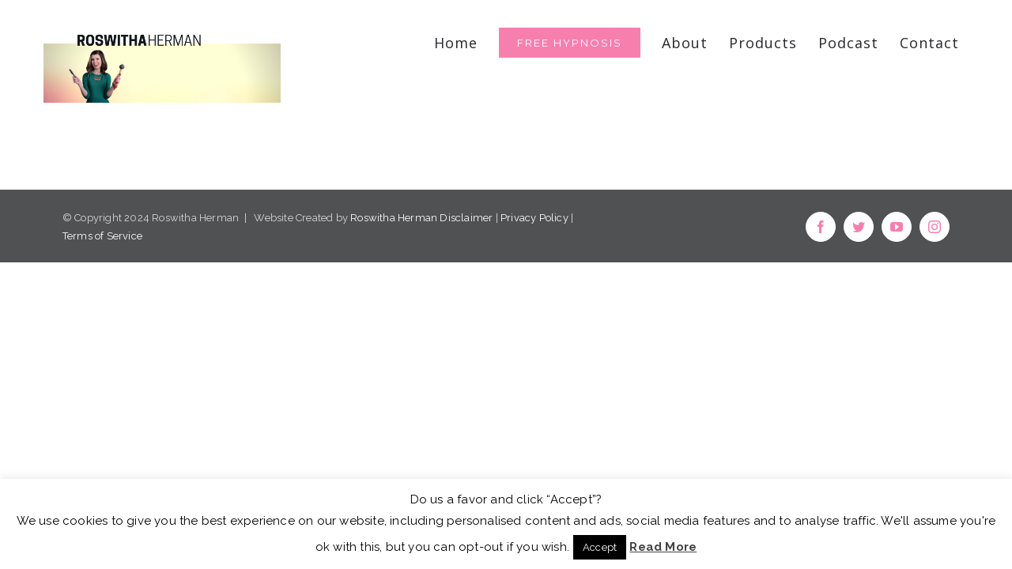

--- FILE ---
content_type: application/javascript
request_url: https://cdn.roswithaherman.com/wp-content/plugins/LayerSlider/static/layerslider/js/layerslider.kreaturamedia.jquery.js?ver=6.6.3
body_size: 50128
content:

/*
	* LayerSlider
	*
	* (c) 2011-2017 George Krupa, John Gera & Kreatura Media
	*
	* Plugin web:			https://layerslider.kreaturamedia.com/
	* licenses:				http://codecanyon.net/licenses/standard
*/



;eval(function(p,a,c,k,e,r){e=function(c){return(c<a?'':e(parseInt(c/a)))+((c=c%a)>35?String.fromCharCode(c+29):c.toString(36))};if(!''.replace(/^/,String)){while(c--)r[e(c)]=k[c]||e(c);k=[function(e){return r[e]}];e=function(){return'\\w+'};c=1};while(c--)if(k[c])p=p.replace(new RegExp('\\b'+e(c)+'\\b','g'),k[c]);return p}('1p.2H={7C:{aT:!1,cS:!1},fd:"6r"!=2u iz&&iz,cE:[],aP:[],8S:[],2K:{},ew:{},bF:2C.bF,dR:5K(\'8u[23*="5L.dy.bm.js"]\')[0],bf:"",7z:!1,iL:1a(e,t,i,s){1e a,o,r="5j"==2u e?5K("#"+e).3r():e;2P(t){1l"bm":o="t5 5K fT",a=\'g3 gW h6 sP sO 5E or fx sM sL an sK ss of 4E 5K gf sl sk 2f 9d 2o 5X fx si. bO rW on fx a4 rV rU 2o 4E rT 9Z of 9d fY 7y 4E "rS rR rQ 2o 3K" rP rO 4E rN & rK rJ 6i.\';1x;1l"iq":o="rI 5K fT",a="g3 gW h6 iv dJ rH an rG 6j ("+i+") of 4E 5K gf. 9d rE at rs 6j "+s+\' or rr. bO 8h 5K 2o 1.10.x or rq. rp: bO do 5i fP 4E 5K ro 5E on a4 . <a 4F="8b://rn.dy.5d/rl/4/5L-2f-rk/#8a-13&rj-60">ri rh r9 r7 r6 r5 5K by qW qV.</a>\'}5K(\'<1D 2s="ls-il"><i 2s="ls-il-qU">!</i><io>\'+o+"</io><86>"+a+"</86></1D>").qT(r)},it:1a(e){18.ew[e]=2D,2q 18.ew[e]},eJ:1a(e,t){2f(1e i=e.1J("."),s=t.1J("."),a=0;a<i.1u;++a){if(s.1u==a)1S!1;if(1m(i[a])!=1m(s[a]))1S!(1m(i[a])>1m(s[a]))}1S i.1u,s.1u,!0}},qS.qP.1j=1a(e){1S(""+18).1j(e)},1a(e){"fP qO";1p.7k={},e.fn.5c=1a(i,s,a,o){i=i||{};1e r,n=e.fn.bm;if(1p.2H.eJ("1.8.0",n,"1.8.0"))1S(2u i).4g("5P|6r")?18.3e(1a(s){r="qN"+1B.2M().es(36).ge(2,9),e(18).1b("7m")||(1p.7k[r]=4n t(18,e(18),i,r))}):"1b"===i?1p.7k[18.1b("7m")]:"4J"===i?1p.7k[18.1b("7m")].2z.4J():"qM"===i?1p.7k[18.1b("7m")].1q.1n.3U||!1:"6x"===i?1p.7k[18.1b("7m")].6x||!1:"qL"===i?1p.7k[18.1b("7m")].o||!1:"fH"===i?1p.7k[18.1b("7m")].fH||!1:18.3e(1a(t){1e r=1p.7k[e(18).1b("7m")];r&&r.2z.9o(i,s,a,o),r=2D});1p.2H.iL(e(18),"iq",n,"1.8.0")};1e t=1a(t,i,s,a){i.1b("7m",a).1K("1b-5L-ea",a);1e o=18,r=o.qF=1p.2H.fd?1p.2H.fd:1p;o.1q={1n:{e8:"|",1X:"qE",5b:["#3h","#1Z","#2I","#1Q","#6A","#3i","#3i-6A"],3U:{22:"26",9e:"5a",e1:!0,iI:!0,iK:!0,7p:-1,cJ:-1,iR:-1,5T:-1,iX:"b0",dQ:2D,cM:!1,8Q:"aF",jn:"50% 50%",jw:!1,8P:!0,as:!0,5e:!1,jC:1,jM:!1,dE:!1,5Q:"fB",ao:!1,4x:1,cL:qD,5M:-1,eF:!0,aS:!1,8j:!1,7w:bR,4k:"qA",8Y:"/5L/e5/",91:"57",93:!1,gS:"no-66",h0:"2h",h9:"2E",hh:"50% 50%",dI:!0,b6:!0,bt:!0,hG:!0,hH:!0,hM:!0,cT:!1,hY:!1,i1:!0,i3:!1,6K:"1s",cX:"60%",ez:1r,aB:60,dS:35,dH:1r,9R:0,d8:!0,ai:"2E",iu:"qx.qw",dK:40,fr:10,eN:"8i",iO:!1,3j:!1,iQ:"1T: -iS; 2a: -iS;",ei:!1,j2:"qu",j6:!0,fh:!1,j9:-1,f9:-1,f1:!0,ev:!1,eu:!0,jj:!1,qn:""}},1d:{aK:"9d (qm: "+a+") 6V:"},1U:{9D:{ql:["1b","1P"],1P:["1b","1P"],qe:["1b","bj"],7v:["1b","7v"],8v:["1b","8v"],jQ:["1b","jQ"],7X:["1b","7X"],7P:["1b","7P"],qa:["1b","b4"],q9:["1b","cw"],q8:["1b","cw"],q6:["1b","cz"],q5:["1b","cz"],q4:["1b","3c"],q1:["1b","3c"],2A:["1b","2A"],4M:["1b","4M"],53:["1b","53"],gq:["2w","gt"],gA:["2w","6t"],gC:["2w","2k"],gE:["2w","2k"],gF:["2w","2U"],q0:["1v","3B"],pZ:["1v","2o"],gU:["1G","22"],gZ:["1G","7o"],h3:["1G","e7"],h7:["1G","3k"],hb:["1G","9T"],hg:["1G","d1"],hi:["1G","2k"],ho:["1G","2k"],hs:["1G","80"],hw:["1G","2x"],6d:["1b","6d"]},3U:{$4I:!1,1M:-1,1b:{1P:-1,bj:0,cF:0},1G:{},2w:{2U:1.2},1v:{}},pY:1a(e,t,i){o.1q.1U.3U.2K||(o.1q.1U.3U.2K={}),o.1q.1U.3U.2K[e]=t}},2X:{9D:{hZ:["is"],26:["is"],6q:["3a"],3E:["3a"],pT:["3a"],87:["4o"],89:["4o"],9q:["4o"],56:["2Q"],5b:["2Q"],64:["2Q"],c1:["2Q"],2A:["2Q"],4t:["2Q"],9N:["2Q"],pO:["2Y","4N"],pN:["2Y","4N"],pL:["2k","4N"],pK:["3F","4N"],pI:["3G","4N"],pG:["2k","4N"],pE:["3F","4N"],pD:["3G","4N"],pC:["2U","4N"],pB:["4v","4N"],pA:["4S","4N"],pz:["5R","4N"],py:["5O","4N"],pw:["3c","9p"],pq:["41","9p"],po:["3T","6h"],pn:["1g","6h"],pl:["1h","6h"],pk:["1v","6h"],43:["2k","51"],pj:["3F","51"],pi:["3G","51"],2k:["2k","51"],ph:["3F","51"],pg:["3G","51"],2U:["2U","51"],pe:["4v","51"],pd:["4S","51"],pc:["5R","51"],pb:["5O","51"],pa:["3k","aV"],p9:["x","aV"],p7:["y","aV"],p6:["2i","aJ"],p5:["2V","in"],p4:["2V","in"],p3:["2V","in"],p2:["1P","in"],eY:["2t","in"],p1:["2t","in"],p0:["1V","in"],oZ:["2Y","3L"],oY:["2Y","3L"],oX:["2k","3L"],oV:["3F","3L"],oU:["3G","3L"],oR:["2k","3L"],oQ:["3F","3L"],oP:["3G","3L"],oO:["2U","3L"],oN:["4v","3L"],oM:["4S","3L"],oJ:["5R","3L"],oH:["5O","3L"],k4:["2t","97"],oF:["2t","97"],oE:["3k","8m"],oD:["x","8m"],oB:["y","8m"],oy:["22","27"],ox:["7B","27"],ow:["2V","27"],ov:["2V","27"],ou:["2V","27"],os:["1P","27"],oq:["1V","27"],op:["2Y","4p"],oo:["2Y","4p"],om:["2k","4p"],oj:["3F","4p"],oi:["3G","4p"],oh:["2k","4p"],og:["3F","4p"],od:["3G","4p"],oc:["2U","4p"],ob:["4v","4p"],oa:["4S","4p"],o9:["5R","4p"],o8:["5O","4p"],o7:["3c","9z"],o6:["41","9z"],o5:["3T","6a"],o4:["1g","6a"],o3:["1h","6a"],o2:["1v","6a"],nZ:["3k","a8"],nY:["x","a8"],nX:["y","a8"],nW:["2i","7L"],nU:["cs","1N"],nT:["2V","1N"],nS:["2V","1N"],nQ:["1P","1N"],dg:["2t","1N"],nP:["2t","1N"],nO:["1V","1N"],nN:["2Y","3z"],nM:["2Y","3z"],nL:["2k","3z"],nK:["3F","3z"],nJ:["3G","3z"],nI:["2k","3z"],nH:["3F","3z"],nG:["3G","3z"],nF:["2U","3z"],nE:["4v","3z"],nD:["4S","3z"],nC:["5R","3z"],nB:["5O","3z"],nA:["2t","3z"],nz:["2t","3z"],ny:["3k","84"],nx:["x","84"],nw:["y","84"],nv:["22","2B"],nu:["7B","2B"],nr:["2V","2B"],nq:["2V","2B"],np:["2V","2B"],nn:["1P","2B"],nm:["1V","2B"],nl:["2Y","4i"],nk:["2k","4i"],nj:["3F","4i"],ni:["3G","4i"],nh:["2k","4i"],ng:["3F","4i"],nf:["3G","4i"],nd:["2U","4i"],nb:["4v","4i"],n8:["4S","4i"],n7:["5R","4i"],n6:["5O","4i"],n5:["3k","6G"],n4:["x","6G"],n3:["y","6G"],n2:["1v","6G"],n1:["2i","am"],n0:["2V","1C"],mZ:["2V","1C"],mY:["1P","1C"],mX:["3p","1C"],mW:["8F","1C"],mV:["8K","1C"],mU:["2t","1C"],mT:["2t","1C"],1C:["1V","1C"],mR:["2Y","4f"],mQ:["2k","4f"],mP:["3F","4f"],mO:["3G","4f"],mN:["2k","4f"],mM:["3F","4f"],mL:["3G","4f"],mJ:["2U","4f"],mI:["4v","4f"],mH:["4S","4f"],mF:["5R","4f"],mE:["5O","4f"],mD:["3c","4f"],mA:["41","4f"],mz:["5N","1s"],my:["5N","1s"],mx:["5N","1s"],mv:["5N","1s"],mu:["6y","1s"],mt:["6y","1s"],mr:["6Z","1s"],mq:["6Z","1s"],mp:["au","1s"],mo:["eg","1s"],mn:["x","4P"],ml:["y","4P"],mk:["1v","4P"],mj:["3T","4P"],mi:["3T","4P"],mh:["3k","4P"],1s:["1V","1s"],gq:["gt","2w"],gA:["6t","2w"],gC:["2k","2w"],gE:["2k","2w"],gF:["2U","2w"],mg:["6E","1G"],gU:["22","1G"],gZ:["7o","1G"],h3:["e7","1G"],h7:["3k","1G"],hb:["9T","1G"],hg:["d1","1G"],hi:["2k","1G"],ho:["2k","1G"],hs:["80","1G"],1G:["1V","1G"],me:["2X","2x"],md:["2X","2x"],mc:["2X","2x"],mb:["58","2x"],ma:["58","2x"],m9:["58","2x"],m7:["1C","2x"],m6:["1s","2x"],hw:["1G","2x"]},eT:["m5","m4","m3","m2","m1","m0","lZ","lY","lX","lV","lU","lT","lS","lR","lQ"],h4:{7A:[1],6Q:[2],7O:[3,[1,2,6,7,8]],9k:[4],7r:[5],6C:[6,[1,2,3,4,5]],6S:[7],hk:[8],hl:[9],aX:[10],8z:[11,[2,3,4,5,6,7,8,9,10]],9G:[12],d9:[13],5I:[14,[2,3,4,5,6,7,8,9,10,11,12,13]],9A:[15],hy:[16],e6:[17]},5l:{1v:1a(){1S{bo:0,hI:1r,hJ:1r,hL:0,"bw-43":0,hN:0,hR:1r,hU:0}}},3U:1a(e,t){1e i={is:{5W:!!e.is("3N.ls-bg"),2v:!!e.is(".ls-bg-4y"),i2:!!e.is("3N.ls-2X"),aq:!1,9g:!1,26:!0,bN:t},55:{},28:{},3a:{6q:"dV",lJ:t,94:t},4o:{87:0,89:0},2Q:{5b:2D,56:2D,64:2D,c1:"aF",2A:2D,4t:2D,2v:!1},1t:{7A:0,6Q:0,7O:0,9k:0,7r:1a(e){1S 1B.3Z(18.6Q,18.9k)},6C:0,6S:0,hk:1a(e){1S 0===18.6S&&e.1C.1V&&("4u"==2u e.1C.2V||-1!==e.1C.2V.1j("7O")&&-1!==e.1C.2V.1j("9k")&&-1!==e.1C.2V.1j("7r"))?(18.6C=o.1c.1k.1t.8l(e,e.1C.2V,"6C"),18.6S=-1!==e.1C.3p&&e.1t.6C+(e.1C.66+1)*e.1C.1P+e.1C.66*e.1C.8F):o.2c&&o.1H.1A("2J","8W.lI",e.4Y[0].em+"."+e.4Y.1K("2s")+" [ "+e.4Y.5m().ge(0,30)+"... ]"),1B.3Z(18.6Q,18.6S)},hl:1a(e){1S 1B.3Z(18.9k,18.6S)},aX:1a(e){1S 1B.3Z(18.7r(),18.6S)},8z:0,9G:0,d9:1a(e){1S 1B.3Z(18.9G,18.6S)},5I:1a(e){1S 1B.3Z(18.aX(),18.9G)},9A:0,hy:1a(e){1S 1B.3Z(18.9A,18.9G,18.7r())},e6:1a(e){1S 1B.3Z(18.9A,18.d9(),18.7r())},bS:!1,bZ:!1},21:{in:{1V:!0,8O:{2p:!1,4R:!1,1f:{2Y:0}},8H:{2p:!1,8e:1a(){o.1c.1k.in.8e(e)},4w:1a(){o.1c.1k.in.4w(e)},1f:{3q:"5H",2Y:1,2k:0,3F:0,3G:0,4v:1,4S:1,5R:0,5O:0,x:0,y:0}},8D:{2p:!1,4R:!1,1f:{}},9s:{2p:!1,1f:{}},cr:{2p:!1,4R:!1,1f:{}},7g:{2p:!1,1f:{}},9j:{3k:"50% 50% 0",x:0,y:0},cu:{},cv:{},62:{},2V:0,1P:1,2t:"aI"},27:{1V:2D,cB:{6m:{},2M:{},2Y:0},ag:{2t:"aI",1f:{2Y:1,2k:0,3F:0,3G:0,4v:1,4S:1,5R:0,5O:0,x:0,y:0}},9r:{6m:{},2M:{},3k:"50% 50% 0",x:0,y:0},1J:"",7B:.jc,2V:"6Q",1P:1},1N:{1V:!0,8O:{2p:!1,4R:!1,1f:{}},8H:{2p:!1,8e:1a(){o.1c.1k.1N.8e(e)},4w:1a(){o.1c.1k.1N.4w(e)},1f:{2Y:0,2k:0,3F:0,3G:0,4v:1,4S:1,5R:0,5O:0}},8D:{2p:!1,4R:!1,1f:{}},9s:{2p:!1,1f:{}},cr:{2p:!1,4R:!1,1f:{}},7g:{2p:!1,1f:{}},9j:{x:0,y:0},cu:{},cv:{},62:{},2V:"9W",1P:1,2t:"aI"},2B:{1V:2D,cB:{4R:!1,6m:{},2Y:1},ag:{2t:"aI",4R:!1,6m:{},2M:{},2Y:0},9r:{6m:{},2M:{},x:0,y:0},1J:"",2V:"aX",7B:.jc,1P:1},1C:{1V:2D,3B:{2p:!1,4R:!1,1f:{}},2o:{2p:!1,1f:{}},7g:{2p:!1,4R:!1,1f:{}},9j:{3k:"50% 50% 0",x:0,y:0},62:{},2t:"jf",2V:"7r",8F:0,1P:1,3p:0,8K:!1},1s:{1V:2D,3B:{2p:!1,4R:!1,1f:{}},2o:{2p:!1,1f:{}},9r:{3k:"50% 50% 0"},eg:!0,5N:"aI",6Z:.5},1G:{1V:2D},2w:{2U:1.2},2i:{1V:!1,9V:"0 0 0 0",3Z:"-9K 9K 9K -9K"},1v:{3m:{1Y:{},in:{},1N:{},1C:{},1s:{},8N:{},bB:{},d2:{},cZ:{}},1c:{bg:2D,in:2D,1N:2D,1C:2D,1s:2D}},1n:{1R:{2p:!1,4R:!1,1f:{3q:"5H"}}},2x:{2X:6k,58:6k,1C:6k,1s:6k},3v:{jA:{2p:!1,1f:{2Y:1,3q:"3s"}},fC:{2p:!1,1f:{x:0,y:0,2k:0,3F:0,3G:0,4v:1,4S:1,5R:0,5O:0,2Y:1,3q:"3s"}},d7:{2p:!1,1f:{x:0,y:0,2k:0,3F:0,3G:0,4v:1,4S:1,5R:0,5O:0,2Y:1}}}}};1S{is:i.is,55:i.55,28:i.28,3a:i.3a,4o:i.4o,2Q:i.2Q,2R:i.2R,1t:i.1t,in:i.21.in,jF:i.21.in.8O,4N:i.21.in.8O.1f,jI:i.21.in.8D,9p:i.21.in.8D.1f,jJ:i.21.in.cr,jL:i.21.in.cr.1f,aN:i.21.in.8H,51:i.21.in.8H.1f,db:i.21.in.9s,cW:i.21.in.9s.1f,de:i.21.in.7g,jS:i.21.in.7g.1f,aJ:i.21.in.62,aV:i.21.in.9j,6h:i.21.in.cu,9S:i.21.in.cv,27:i.21.27,3L:i.21.27.cB,97:i.21.27.ag,lH:i.21.27.ag.1f,8m:i.21.27.9r,1N:i.21.1N,dh:i.21.1N.8O,di:i.21.1N.8O.1f,dj:i.21.1N.8D,cU:i.21.1N.8D.1f,a2:i.21.1N.8H,4p:i.21.1N.8H.1f,cR:i.21.1N.9s,9z:i.21.1N.9s.1f,cQ:i.21.1N.7g,dp:i.21.1N.7g.1f,7L:i.21.1N.62,a8:i.21.1N.9j,ab:i.21.1N.cu,6a:i.21.1N.cv,2B:i.21.2B,cP:i.21.2B.cB,3z:i.21.2B.ag,84:i.21.2B.9r,1C:i.21.1C,fV:i.21.1C.3B,ds:i.21.1C.3B.1f,cN:i.21.1C.2o,4i:i.21.1C.2o.1f,dw:i.21.1C.7g,g0:i.21.1C.7g.1f,am:i.21.1C.62,6G:i.21.1C.9j,1s:i.21.1s,dA:i.21.1s.3B,dB:i.21.1s.3B.1f,dC:i.21.1s.2o,4f:i.21.1s.2o.1f,4P:i.21.1s.9r,1G:i.21.1G,2w:i.21.2w,2i:i.21.2i,1v:i.21.1v,2x:i.21.2x,1n:i.21.1n,3v:i.21.3v}}}},o.1i={3p:0,3r:{},2I:{},2F:{},1Q:{},1n:1a(){if(!2C.3K.82(t))1S!1;2f(1e s=i.1E("> .ls-2X, > .ls-1U"),a=0,r=o.1q.1U.9D,n=0,l=s.1u;n<l;n++){1e d=e(s[n]),u=d[0].1Y,p=e.59(!0,{},o.1q.1U.3U);if(o.1i.3p++,d.3X("ls-2X").2b("ls-1U").1f({1g:o.1d.4a.9Q,1h:o.1d.4a.cK}).2g(o.1d.$7V),d.1b("ls"))2f(1e c=d.1b("ls").4h().1J(";"),h=0;h<c.1u;h++){1e m,f,g=c[h].1J(":");g[0]=e.3R(g[0]),g[1]=e.3R(g[1]),""!==g[0]&&2r 0!==r[g[0]]&&(m=2r 0===r[g[0]][1]?g[0]:r[g[0]][1],f=o.1O.2T.5l(g[1]),-1===m.4h().1j("1P")&&-1===m.4h().1j("42")&&"bj"!=m||(f/=3x),p[r[g[0]][0]]||(p[r[g[0]][0]]={}),p[r[g[0]][0]][m]=f)}if(p.2K&&!e.4r(p.2K))2f(1e v in p.2K)if(d.1b("ls-5E-"+v)){1e y=d.1b("ls-5E-"+v).4h().1J(";"),b={};2f(1e S in p.2K[v])b[S.4h()]=S;2f(1e w=0;w<y.1u;w++){1e x,T=y[w].1J(":");T[0]=e.3R(T[0]),""!==T[0]&&(x=o.1O.2T.5l(e.3R(T[1])),-1===T[0].1j("1P")&&-1===T[0].1j("42")||(x/=3x),b[T[0]]?p.2K[v][b[T[0]]]=x:p.2K[v][T[0]]=x)}}2L 2q p.2K[v];if(d.3Q("a.ls-4I").1u&&(p.1b.$4I=d.3Q("a.ls-4I").3r().1f({7l:5}).1K("1b-ls-1U-4I",a+1).2g(o.1d.$63),o.1k.24.ex(p.1b.$4I)),p.1b.$2v=d.3Q(\'[1b-ls*="9N"]\').3r(),p.1b.$2v.1u&&(2D!==p.1b.$2v.1K("1b-ls").1J("9N")[1].1J(";")[0].4g(/(aA|1V|on|1)/i)?(p.1b.$2v.2b("ls-bg-4y").1f({1g:"2E",1h:"2E"}).3Q("4y, 85, 4c").1f({1g:"1r%",1h:"1r%"}),p.1b.$2v.8R(e(\'<1D 2s="ls-bg-4y-9q"></1D>\'))):p.1b.$2v=!1),d.1E("> .ls-bg").1u&&(p.1b.$2j=d.1E("> .ls-bg").3r()),!p.1b.2A){1e C;d.1E("> .ls-gY").1u?C=d.1E("> .ls-gY").3r():d.1E("> .ls-bg").1u&&(C=d.1E("> .ls-bg").3r()),C?(p.1b.2A=o.1O.cA(C),p.1b.eP=o.1O.h1(C)):p.1b.2A=o.o.8Y+o.o.4k+"/lG.eU"}(p.1b.7X||p.1b.7P)&&"6r"==2u cx&&(2q p.1b.7X,2q p.1b.7P,o.2c&&o.1H.1A("2J","3u.h8",a+1)),"4K"===u.53&&(p.1b.53="4K"),p.1b.3c||(p.1b.3c=""===d[0].1Y.3c?"57":d[0].1Y.3c),o.1i[++a]={},o.1i[a].1b=e.59(!0,{},o.1q.1U.3U.1b,p.1b),o.1i[a].1G=p.1G,o.1i[a].2w=p.2w,o.1i[a].1v=p.1v,o.1i[a].1M=a,o.1i[a].$1k=e(),o.1i[a].2K=p.2K,o.1d.4L.4Z(p.1b.2A),o.1k.1n(d,a)}o.2c&&o.1H.8Z("3u.1Y")},24:{hd:1a(){1e e=o.1i;e.2I.1M=e.2F.1M,e.2F.1M=e.1Q.1M,e.1Q.1M=o.1y.2S.9L(o.1y.2G),e.24.f8()},hj:1a(e){1e t=o.1i;t.1Q.1M=e,t.24.f8()},f8:1a(){1e t=o.1i;t.2I=-1!==t.2I.1M?e.59(!0,{},t[t.2I.1M]):{},t.2F=-1!==t.2F.1M?e.59(!0,{},t[t.2F.1M]):{},t.1Q=-1!==t.1Q.1M?e.59(!0,{},t[t.1Q.1M]):{}},4x:1a(){1e e=o.1i;if(e.3r.1M=1B.3Z(o.1O.2T.5l(o.o.4x,!0),1),o.o.8j&&o.1i.3p>2?o.o.aS=!1:o.o.8j=!1,e.3r.1M="2M"==e.3r.1M?1B.3H(1B.2M()*o.1i.3p+1):e.3r.1M,2C.7i.9a)2f(1e t=1;t<e.3p+1;t++)e[t].1b.4M==2C.7i.9a.1J("#")[1]&&(e.3r.1M=t);e.3r.1M=e.3r.1M<1||e.3r.1M>o.1i.3p?1:e.3r.1M,o.o.8j&&"2M"!=o.o.4x&&(e.3r.1M=o.o.4x),o.o.5e&&o.1y.24.hn(),o.2c&&o.1H.3U.4x&&(e.3r.1M=o.1H.3U.4x)}},2S:{4M:1a(e){1S e&&o.1i[e]&&o.1i[e].1b&&o.1i[e].1b.4M?o.1i[e].1b.4M:2D}},1U:[]},o.1k={$5z:e(),65:1a(e,t){1S-1!=e.1j("%")?3y(e)*t:3y(e)},1n:1a(i,s){if(!2C.3K.82(t))1S!1;2f(1e a,r=i.1E(\'.ls-bg, .ls-l, .ls-2X, *[2s^="ls-s"]\'),n=0,l=r.1u;n<l;n++){1e d=e(r[n]),u=d[0],p=d.3Q();if(-1!=d.1K("2s").1j("ls-s")){1e c=d.1K("2s").1J("ls-s")[1].1J(" ")[0];d.3X("ls-s"+c).2b("ls-2X")}2L if(d.4z("ls-l"))d.3X("ls-l").2b("ls-2X");2L if(!d.is(".ls-bg, .ls-2X")){d.69();lF}d.is("a")&&1===p.1u&&((u=(d=d.3Q().3r())[0]).lE("1b-ls",u.hv.a0("1b-ls")),u.hv.lD("1b-ls"),d.4b().3X("ls-2X"),d.2b("ls-2X")),d.1b(o.1q.1n.1X,4n o.1q.2X.3U(d,s)),-1!==d.1K("2s").1j("ls-fp-")&&18.24.hA(d),d.4b().is("a")?(a=d.4b(),18.24.ex(a)):a=d,o.1i[s].$1k=o.1i[s].$1k.1A(a)}},24:{ex:1a(t){1e i=t.1K("4F"),s=t.1K("5v"),n="";if(s&&-1!==s.1j("ls-2h")){2P(i){1l"hC":n="a3 2o 9Z 2a";1x;1l"hE":n="a3 2o 9Z 20";1x;1l"fu":n="a3 2o 4E 2a of 4E 1d";1x;1l"":1l"fv":n="a3 2o 4E 20 of 4E 1d";1x;5t:n="a3 2o a hK 7i on 4E 9Z"}o.1k.24.fy(t,n),t.on("5k."+a,1a(t){t.46();1e s,a=2C.3K.lC-o.1o.52;if(i)2P(i){1l"hC":s=0;1x;1l"hE":s=o.1o.hV-o.1o.52;1x;1l"fu":s=o.1d.4A;1x;1l"":1l"fv":s=o.1d.4A+o.1d.1h;1x;5t:s=e(i).3r().1u?e(i).cq().6c().2a:o.1d.4A+o.1d.1h}s+=o.o.9R,s=1B.9V(s,a),s=1B.3Z(0,s),r.3f.2o("5m, 3K",1,{ck:s,2t:r.lB.cj})})}if(-1!==o.1q.1n.5b.1j(i)||i.4g(/^\\#[0-9]/)){1e l=e.3R(i.4h().1J("#")[1]),d=1m(l);2P(l){1l"2I":n="8d 2o 4E i5 1U";1x;1l"1Q":n="8d 2o 4E 1Q 1U";1x;1l"3h":n="3h 1y";1x;1l"1Z":n="1Z 1y";1x;1l"6A":n="6A 1U";1x;1l"3i":n="3i 1U";1x;1l"3i-6A":n="3i, lA 6A 1U";1x;5t:"4u"==2u d&&d===d&&(n="8d 2o 1U "+d)}o.1k.24.fy(t,n),t.on("5k."+a,1a(e){if(e.46(),-1!==["2I","1Q","3h","1Z"].1j(l))o.2l[l]("lz");2L if("4u"==2u d&&d===d)o.1y.7d(d,!0,!0);2L if(!o.1d.2y.8G)2P(l){1l"6A":o.2z.9o("6A");1x;1l"3i":o.2z.9o("3i");1x;1l"3i-6A":o.2z.9o("3i",!0)}})}},fy:1a(e,t){e.1K("7F-7E")||e.1K("7F-7E",t)},hA:1a(t){2f(1e s=t.1K("2s").1J(" "),r=1,n=0;n<s.1u;n++)-1!=s[n].1j("ls-fp-")&&(r=1m(s[n].1J("ls-fp-")[1]));t.1b(o.1q.1n.1X).3a.ij=r,t.1f({3t:"ly"}).on("5k."+a,1a(t){t.46(),i.5c(e(18).1b(o.1q.1n.1X).3a.ij)})},3g:1a(e,t,i){t.is.5W||t.is.2v?(t.28.$8J=e.3O(".ls-bg-5u"),t.28.$ca=e.3O(".ls-bg-dt")):(t.28.$1R=e.3O(".ls-in-1N"),t.28.$1R.1b(o.1q.1n.1X,{}),t.3a.du=t.28.$1R.1b(o.1q.1n.1X),t.28.$9H=e.3O(".ls-2i"),t.28.$9H.1b(o.1q.1n.1X,{}),t.3a.lx=t.28.$9H.1b(o.1q.1n.1X),t.28.$7D=e.3O(".ls-1C"),t.28.$7D.1b(o.1q.1n.1X,{}),t.3a.lv=t.28.$7D.1b(o.1q.1n.1X)),t.1G.1V&&(t.28.$8f=e.3O(".ls-1G"),t.28.$8f.1b(o.1q.1n.1X,{1G:{}}),t.3a.iE=t.28.$8f.1b(o.1q.1n.1X),o.1c.1k.1G.iF(t.28.$8f,t.3a.iE.1G,t,i)),t.1s.1V&&!o.1i[i].1b.6d&&o.1c.1k.1s.24(e,t),o.7c.aY?t.28.$7Y=e.3O(".ls-z"):t.28.$7Y=t.1G.1V?t.28.$8f:t.28.$8J?t.28.$ca:t.28.$1R},1Y:1a(e){1e t,i,s,a,r,n,l,d,u,p,c,h,m,f,g,v,y,b,S,w,x,T,C=e[0],k=e.1b(o.1q.1n.1X),I=C.1Y,O=o.1k,L=0,$=0,B=!1,P=C.lu();if(d=""!==I.7b?O.65(I.7b,o.1d.4a.8T):3y(e.1f("4C-1T")),p=""!==I.7a?O.65(I.7a,o.1d.4a.8T):3y(e.1f("4C-3W")),u=""!==I.79?O.65(I.79,o.1d.4a.8U):3y(e.1f("4C-2a")),c=""!==I.78?O.65(I.78,o.1d.4a.8U):3y(e.1f("4C-20")),h=""!==I.3V?O.65(I.3V,o.1d.4a.8T):3y(e.1f("77-1T")),m=""!==I.5q?O.65(I.5q,o.1d.4a.8U):3y(e.1f("77-2a")),C.1Y.77="0",g=""!==I.7q?3y(I.7q):3y(e.1f("74-1T-1g")),y=""!==I.73?3y(I.73):3y(e.1f("74-3W-1g")),v=""!==I.72?3y(I.72):3y(e.1f("74-2a-1g")),b=""!==I.71?3y(I.71):3y(e.1f("74-20-1g")),1===o.1W.$7U.1v(e).1u||e.3Q("4c").1u){1e W=e.3Q(),M=W.1K("1g")?W.1K("1g"):W.1g(),3I=W.1K("1h")?W.1K("1h"):W.1h();5g===1m(M)&&bP===1m(3I)&&(M=lt,3I=lr),""!==C.1Y.1g&&"2E"!==C.1Y.1g||e.1f("1g",M),""!==C.1Y.1h&&"2E"!==C.1Y.1h||e.1f("1h",3I),"1r%"===I.1g&&"1r%"===I.1h&&(I.1T="50%",I.2a="50%",k.2Q.6z=!0),B=M/3I,W.1f({1g:"1r%",1h:"1r%"})}1e z=k.7S;e.is("3N")&&(S=(a=e.1b("jp"))/(r=e.1b("jq")),(!I.1g&&!I.1h||"2E"===I.1g&&"2E"===I.1h)&&z&&(z.1g&&z.1h?(-1===z.1g.1j("%")?i=1m(z.1g):(L=1m(z.1g),i=O.65(z.1g,o.1d.4a.8T)),-1===z.1h.1j("%")?s=1m(z.1h):($=1m(z.1h),s=O.65(z.1h,o.1d.4a.8U))):z.4D&&(e[0].1Y.1g=z.4D+"px",i=z.4D,s=e.1h()))),x=P.1g?P.1g:P.3W-P.1T,T=P.1h?P.1h:P.20-P.2a,i||(i=I.1g,-1!==I.1g.1j("%")&&(L=1m(I.1g)),i=""!==i&&"2E"!==i?O.65(i,o.1d.4a.8T):x-d-p-g-y,i=i||"2E"),s||(s=I.1h,-1!==I.1h.1j("%")&&($=1m(I.1h)),s=(s=""!==s&&"2E"!==s?O.65(s,o.1d.4a.8U):T-u-c-v-b)||"2E"),w=B||i/s,!e.is("3N")||I.1g||I.1h||z&&(!z||z.1g||z.1h)||a===i&&r===s||(a!==i?s=(i=a>5?a:i)/(w=a>5?S:w):r!==s&&(i=(s=r>5?r:s)*(w=r>5?r:w))),3y(e.1f("2Y")),n=g+d+i+p+y,l=v+u+s+c+b,t=""!==I.2i&&I.2i,I.2i="",f=I.lq||I.1v;1e F=1a(e){1e t=e;1S e&&-1!==e.1j("px ")&&(e=e.2n("px","").1J(" "),t=1B.6u(1m(e[0])/i*1r)+"%"),t};k.3b={2i:t,62:!1,1T:I.1T?I.1T:"0",2a:I.2a?I.2a:"0",1g:1B.6Y(i),1h:1B.6Y(s),9b:L,9c:$,4T:n,4W:l,lp:I.1g,lo:I.1h,1I:w,7b:d,79:u,7a:p,78:c,3V:h,5q:m,7q:g,72:v,73:y,71:b,3T:F(e.1f("ln"))+" "+F(e.1f("lm"))+" "+F(e.1f("ll"))+" "+F(e.1f("lk")),6p:3y(e.1f("lg-lf")),bI:e.1f("jU-1h"),bH:e.1f("le-ld"),41:e.1f("41"),7l:1m(e.1f("z-1M"))||"2E",1v:f,3c:e.1f("2j-41"),lc:e.1K("1b-ls")||"",eO:e.1K("1Y")||""},I.7l="2E",k.26={1T:I.1T?I.1T:"0",2a:I.2a?I.2a:"0",1g:i,1h:s}},5l:1a(t,i,s){1e a=t.1b(o.1q.1n.1X);t.1b("ls");if(a.is.9g=!t.is("3N")&&!a.is.aq,a.4Y=t,t.1b("ls"))2f(1e n=o.1q.2X.9D,l=t.1b("ls").1J(";"),d=t.1b("ls").4h().1J(";"),u=0;u<d.1u;u++)if(e.3R(d[u])){1e p=d[u].1j(":"),c=[d[u].9h(0,p),d[u].9h(p+1)],h=2D,m=2D,f=2D,g=2D,v=2D;if(""!==(h=e.3R(c[0])))if(h=h.2n("1J","58"),2r 0!==n[h]){if(m=n[h][0],v="9q"===h?e.3R(l[u].9h(p+1)):o.1O.2T.5l(e.3R(c[1])),c[1]&&-1!==c[1].1j("2M")&&(h.4g(/(58)/)||(v=o.1O.2T.eQ(v,m)),a.55.8h||(a.55.8h=!0)),"4u"==2u v&&m.4g(/(1P|fK|fL|42)/i)&&(v/=3x),h.4g(/(fM)(.+)/))2P(v){1l!0:v=0;1x;1l!1:v=1}2r 0!==(g=n[h][1])?""!==v?"5P"==2u v?h.4g(/(58)/)?g.4g(/(lb)/i)?a[g][m]=v:a[g].6m[m]=v:(f=o.1O.2T.5l(e.3R(v[0])),o.2c&&o.1H.1A("2J","8p.la",[h,v,f]),"4u"==2u f&&m.4g(/(1P|fK|fL|42)/i)&&(f/=3x),a[g][m]=f):h.4g(/(58)/)&&-1!==v.es().1j("2M")?a[g].2M[m]=v:a[g][m]=v:o.2c&&o.1H.1A("2J","8p.l9",h):a[m][h]=v}2L"2i"===h?(a.3b.2i=c[1],a.3b.62=!0):o.2c&&o.1H.1A("2J","8p.l8",h)}if(o.7c.fS&&(a.in.1V=!0,a.27.1V=!1,a.2B.1V=!1,a.27.22=2D,a.2B.22=2D),a.in.1V&&(a.aN.2t=a.db.2t=a.de.2t=o.1O.2T.4V(a.in.2t)),2r 0!==a.6h.3T&&(a.9S.3T=a.3b.3T),2r 0!==a.6a.3T&&(a.ab.3T=a.3b.3T),a.9p.3c&&(a.cW.3c=a.3b.3c),a.9z.3c&&(a.cU.3c=a.3b.3c),a.9p.41&&(a.cW.41=a.3b.41),a.9z.41&&(a.cU.41=a.3b.41),2r 0!==a.6h.1g&&(a.9S.1g=a.3b.1g),2r 0!==a.6a.1g&&(a.ab.1g=a.3b.1g),2r 0!==a.6h.1h&&(a.9S.1h=a.3b.1h),2r 0!==a.6a.1h&&(a.ab.1h=a.3b.1h),2r 0!==a.1N.cs&&0!==a.1N.cs&&(a.1N.2V="6Q + "+a.1N.cs),-1!==a.1N.2V.1j("9W")&&"9W"!==a.1N.2V&&(a.1N.2V="9W"),a.1N.1V&&(a.a2.2t=a.cR.2t=a.cQ.2t=o.1O.2T.4V(a.1N.2t)),e.7N(a.1C.3p)&&(a.1C.3p>0||-1===a.1C.3p)&&!1!==a.1C.1V?(a.1C.1V=!0,a.cN.2t=a.dw.2t=o.1O.2T.4V(a.1C.2t),-1!==a.1C.3p?a.1C.8K?a.1C.66=2*a.1C.3p-1:a.1C.66=a.1C.3p-1:a.1C.66=-1):a.1C.1V=!1,(!e.4r(a.4f)||a.4P.x||a.4P.y||a.4P.3T||a.4P.1v)&&!1!==a.1s.1V?(a.1s.1V=!0,a.1s.6y||(a.1s.6y=a.1s.5N),a.1s.5N=o.1O.2T.4V(a.1s.5N),a.1s.6y=o.1O.2T.4V(a.1s.6y,!0),a.1s.au||(a.1s.au=a.1s.6Z),r.3f.24(t[0],{2p:!1,1f:{2x:a.4P.2x}})):a.1s.1V=!1,a.1G.6E&&e.7N(a.1G.6E)&&0!==a.1G.6E&&!1!==a.1G.1V?a.1G.1V=!0:a.1G.1V=!1,a.is.5W){1e y={2U:1,2k:0};if(o.1i[i].2w.6t&&(a.2w=o.1i[i].2w),a.2w.6t){2P(a.2w.3B={},a.2w.2o={},a.2w.6t){1l"1N":a.2w.3B.2U=a.2w.2U||1,a.2w.3B.2k=a.2w.2k||0,a.2w.2o=y;1x;1l"in":a.2w.3B=y,a.2w.2o.2U=a.2w.2U||1,a.2w.2o.2k=a.2w.2k||0}2q a.2w.2U,2q a.2w.2k}2L a.2w.3B=y,a.2w.2o=y;e.4r(o.1i[i].1v)||(o.1i[i].1v.3B&&(a.1v.3m.d2=o.1c.1k.4U.2T(o.1i[i].1v.3B)),o.1i[i].1v.2o&&(a.1v.3m.cZ=o.1c.1k.4U.2T(o.1i[i].1v.2o)))}if(a.27.22&&-1===o.1q.2X.eT.1j(a.27.22)&&(o.2c&&o.1H.1A("2J","8p.l7",[t[0].em,a.27.22]),2q a.27.22,2q a.27.ns,a.27.1V=!1),a.2B.22&&-1===o.1q.2X.eT.1j(a.2B.22)&&(o.2c&&o.1H.1A("2J","8p.l6",[t[0].em,a.2B.22]),2q a.2B.22,2q a.2B.ns,a.2B.1V=!1),a.27.22||a.2B.22){1e b=0;if(a.is.9g?(a.27.22&&(a.27.1V=!0,a.97.2t=o.1O.2T.4V(a.97.2t),a.27.1J=a.27.22.1J("3I")[0],t.3Q().1u&&o.2c&&(b=1)),a.2B.22&&(a.2B.1V=!0,a.3z.2t=o.1O.2T.4V(a.3z.2t)),a.2B.1V&&a.2B.22.1J("3I")[0]!==a.27.1J&&(a.27.1J+=", "+a.2B.22.1J("3I")[0],t.3Q().1u&&o.2c&&(b=1)),-1!==a.27.1J.1j("l5")&&-1===a.27.1J.1j("f4")&&(a.27.1J+=", f4"),-1!==a.27.1J.1j("f4")&&-1===a.27.1J.1j("g1")&&(a.27.1J+=", g1")):(2q a.27.22,2q a.2B.22,2q a.27.ns,2q a.2B.ns,o.2c&&(b=2)),o.2c&&0!==b&&i&&!s)2P(b){1l 1:o.1H.1A("2J","8p.l0",[t.9n("g4"),i]);1x;1l 2:o.1H.1A("2J","8p.kX",[i,t.9n("g4")])}}if((a.3b.2i||a.aJ.2i||a.7L.2i||a.am.2i)&&(a.2i.1V=!0),a.in.1V&&a.51.2U&&(2q a.51.4v,2q a.51.4S),a.1N.1V&&a.4p.2U&&(2q a.4p.4v,2q a.4p.4S),a.6h.1v&&(a.1v.3m.in=o.1c.1k.4U.2T(a.6h.1v)),a.1v.3m.1Y=o.1c.1k.4U.2T(a.3b.1v),a.6a.1v&&(a.1v.3m.1N=o.1c.1k.4U.2T(a.6a.1v)),a.6G.1v&&(a.1v.3m.1C=o.1c.1k.4U.2T(a.6G.1v)),a.4P.1v&&(a.1v.3m.1s=o.1c.1k.4U.2T(a.4P.1v)),a.in.1V||(a.in.1P=0),a.27.1V||(a.27.1P=0),a.1C.1V||(a.1C.1P=0),a.2B.1V||(a.2B.1P=0),a.1N.1V||(a.1N.1P=0),t.1K("1b-ls-kW",i),2r 0!==a.3a.3E&&"3s"!==a.3a.3E){1e S=1m(a.3a.3E);0!==S&&"kV"!==a.3a.3E?(t.1K("1b-ls-g8",S),a.3a.94=S):a.3a.94=0,a.is.3E=!0,t.1K("1b-ls-3E","1")}2L t.1K("1b-ls-g8",i);if(a.is.aq){1e w=t.3Q("4y, 85").eq(0);if(2D!==a.2Q.5b)2P(a.2Q.5b){1l!0:w.9n("5b",!0),w.kU("ga").7K("ga");1x;1l!1:w.9n("5b",!1)}a.2Q.4t&&(a.2Q.4t<0?a.2Q.4t=0:a.2Q.4t>1r&&(a.2Q.4t=1r)),a.is.2v&&(o.1W.aC(a,t),a.4o.9q&&t.1E(".ls-bg-4y-9q").1f({gd:"6J("+a.4o.9q+")"}))}a.4o.87&&(a.4o.87=3y(a.4o.87)),a.4o.89&&(a.4o.89=3y(a.4o.89))}},2S:1a(e){1e t=18.$5z;if(e){1e i="in",s="",a="",r=\':5i(".ls-bg")\',n=\':5i(".ls-bg-4y")\';-1==(e=e.4h()).1j("bx")&&-1==e.1j("9N")||(n="",e=e.2n("bx","").2n("9N","")),-1!=e.1j("4y")&&(a+=", > 4y",e=e.2n("4y","")),-1!=e.1j("85")&&(a+=", > 85",e=e.2n("85","")),-1!=e.1j("5p")&&(a+=", > 4y, > 85",e=e.2n("5p","")),-1!=e.1j("3J")&&(a+=\', > 4c[23*="3J-bv.5d"], > 4c[23*="3J.5d"], > 4c[23*="bu.be"], > 4c[1b-23*="3J-bv.5d"], > 4c[1b-23*="3J.5d"], > 4c[1b-23*="bu.be"]\',e=e.2n("3J","")),-1!=e.1j("49")&&(a+=\', > 4c[23*="3A.49"], > 4c[1b-23*="3A.49"]\',e=e.2n("49","")),","==a.go(0)&&(a=a.9h(2,a.1u)),-1!=e.1j("1N")&&(i="1N"),-1==e.1j("3N")&&-1==e.1j("5f")||(s="3N"),-1==e.1j("bg")&&-1==e.1j("2j")&&-1==e.1j("br")||(r=""),t=-1!=e.1j("2F")?t.1v(s+"[1b-ls-1U"+i+\'="\'+o.1i.2F.1M+\'"]\'+r+n):-1!=e.1j("1Q")?t.1v(s+"[1b-ls-1U"+i+\'="\'+o.1i.1Q.1M+\'"]\'+r+n):t.1v(s+r+n),-1!=e.1j("aM")&&(t=t.1v(".ls-bg, .ls-bg-4y, :4Q"),e=e.2n("aM","")),-1!=e.1j("3l")&&(t=t.1v(":4K:5i(.ls-bg, .ls-bg-4y)"),e=e.2n("3l","")),-1!=e.1j("bp")&&(t=t.1v(\':5i([1b-ls-3E="1"])\'),e=e.2n("bp","")),-1!=e.1j("3E")&&(t=t.1v(\'[1b-ls-3E="1"]\'),e=e.2n("3E","")),-1!=e.1j("br")&&(t=t.1v(".ls-bg"),e=e.2n("br","")),""!==a&&(t=t.1E(a))}1S t},8h:{1b:1a(t,i,s){1e a,r,n;2P(t gv 5K||(t=e(t)),s&&t.1K("1b-ls",s).1b("ls",s),r=t.1b(o.1q.1n.1X),a=r.is.bN,n=r.3b,i){5t:1l"1c":r.3a.7H=!1,o.1k.24.5l(t,a,!0);1x;1l"5z":t.1b(o.1q.1n.1X,4n o.1q.2X.3U(t,a)),(r=t.1b(o.1q.1n.1X)).3b=n,o.1k.24.5l(t,a,!0),o.1k.24.3g(t,r,a)}}},5u:1a(t,s){if(!o.1i[t].9y&&"gy"!==o.1i[t].9y){o.1i[t].9y="gy";1e a=s?25:0,r=o.1i[t].$1k,n=r.1u;r.3e(1a(s,r){o.2O["1U-"+t+"-2X-"+s]=5r(1a(){2q o.2O["1U-"+t+"-2X-"+s];1e a,l=e(r),d=l,u="",p=!1,c="";l.4z("ls-48-6v")&&(c+=" ls-48-on-6v"),l.4z("ls-48-6s")&&(c+=" ls-48-on-6s"),l.4z("ls-48-bl")&&(c+=" ls-48-on-bl"),l.3X("ls-48-6v ls-48-6s ls-48-bl"),d.is("a")&&1===d.3Q().1u&&(p=!0,l=d.1E(".ls-2X"));1e h=l.1b(o.1q.1n.1X);if(!h)1S!0;if(a=o.1d.$63,h.is.2v?a=o.1d.$gG:h.is.5W&&(a=o.1d.$bi),o.1k.24.1Y(l),o.1k.24.5l(l,t),h.27.1J){1e m=4n kT(l[0],{1J:h.27.1J});h.27.22&&(h.27.ns=m[h.27.22.1J("3I")[0]]),h.2B.22&&(h.2B.ns=m[h.2B.22.1J("3I")[0]])}h.is.5W||h.is.2v?u=\'<1D 2s="ls-1R ls-bg-dt"><1D 2s="ls-1R ls-bg-5u"></1D></1D>\':(h.2i.1V&&(u=\'<1D 2s="ls-1R ls-2i"></1D>\'),h.1C.1V&&(u=\'<1D 2s="ls-1R ls-1C">\'+u+"</1D>"),u=\'<1D 2s="ls-1R ls-in-1N">\'+u+"</1D>"),h.1G.1V&&(u=\'<1D 2s="ls-1R ls-1G">\'+u+"</1D>"),o.7c.aY&&(u=\'<1D 2s="ls-1R ls-z">\'+u+"</1D>"),""!==u?l.2g(a).5u(u):l.2g(a),!0===p&&d.2b("ls-2X-4I").2g(l.4b());1e f={},g=l.1f("d4-d5-d6");g&&"5a"!==g&&(f["d4-d5-d6"]=g,l.1f("d4-d5-d6","5a")),h.3b.bb=1;1e v=1m(h.3b.7l);h.is.2v?f={7l:h.3b.bb}:h.is.5W?f={7l:h.3b.bb}:(v||(v=s+kS),f.7l=v,h.3b.bb=v),o.7c.aY&&(f.3C="gO("+kR*v+"px )"),o.1k.24.3g(l,h,t),h.28.$7Y.1f(f).2b(c),h.is.5W&&h.28.$8J.1f({3c:o.1i[t].1b.3c}),o.1k.$5z=o.1k.$5z.1A(l),o.1i[t].$1k=o.1i[t].$1k.5i(d),s===n-1&&(i.3Q(".ls-1U").eq(t-1).b8(),o.1i[t].9y=!0)},a*(s+1))})}}},o.1y={2G:"1Q",kQ:0,9F:!0,3P:{5a:[],b7:[]},2y:{6U:!0,4j:!1,9E:!1,b3:!1,b2:!1},55:{6I:!1,3h:!1,1Z:!1},5n:1a(){1S 18.2y.4j||18.2y.9E||18.2y.b3},1n:1a(){1==o.1i.3p&&(o.o.8P=!1,o.o.dI=!1,o.o.b6=!1,o.o.bt=!1,o.o.5M=-1,o.o.h2=!1,o.o.ai=!0,o.o.4x=1,o.o.6K="bd"),o.o.8P&&1!=o.1i.3p||o.1O.2Z(18,{6U:!1,4j:!0}),18.24.5Q(),18.24.h5()},24:{5Q:1a(){o.o.5Q=!0===o.o.5Q?o.1q.1n.3U.5Q:o.o.5Q,!1!==o.o.5Q&&i.on("67."+a,1a(){o.1d.2y.6T||(o.1O.2Z(o.1y,{b3:!0}),"fB"!==o.o.5Q&&o.1c.1k.1t.5F())}).on("5J."+a,1a(){1e t=1;o.1c.1L&&o.1c.1L.1P()>o.1c.1k.1t.4l&&(t=o.1c.1k.1t.4l/o.1c.1L.1P()),o.1O.2Z(o.1y,{b3:!1}),e("3K").4z("ls-aW")||"fB"===o.o.5Q||o.o.ao&&o.1y.5n()||o.1c.1k.1t.8y(),o.1c.1L&&o.1c.1k.1t.2y.7t&&o.1c.1L.3w()<t&&o.1O.2Z(o.1c.1k.1t,{7t:!1}),o.1y.3h()})},h5:1a(){2f(1e t=0;t<o.1i.3p;t++)o.1y.3P.5a[t]=t+1;o.1y.3P.b7=o.1O.dz(e.kP([],o.1y.3P.5a))},hn:1a(){1e e=o.o.8j?"b7":"5a",t=o.1y.3P[e],i=o.1y.3P[e].1u,s=t.1j(o.1i.3r.1M);o.1y.3P.9v=[];2f(1e a=s;a<i;a++)o.1y.3P.9v.4Z(t[a]);2f(1e r=0;r<s;r++)o.1y.3P.9v.4Z(t[r])},aL:1a(e){2P(e){1l"2I":o.o.aS&&(o.1y.2G="2I"),o.1y.7d(o.1y.2S.9L("2I"),!0);1x;1l"1Q":o.1y.2G="1Q",o.1y.7d(o.1y.2S.9L("1Q"),!0)}}},2S:{3P:1a(){1e e="5a";1S o.o.5e?e="9v":o.o.8j&&(e="b7"),e},9L:1a(e){1e t=o.1y.3P[18.3P()],i=t.1j(o.1i.2F.1M);2P(e){1l"2I":1S 0===i?t[t.1u-1]:t[i-1];1l"1Q":1S i===t.1u-1?t[0]:t[i+1];5t:1S t[e]}},dD:1a(e){1S o.1y.3P[18.3P()].1j(e)}},5M:{24:1a(){o.o.5M>0&&(o.1y.bs=1,o.1y.dF=o.1y.2S.dD(o.1i.3r.1M))},6R:1a(e){if(o.1y.2S.dD(e)===o.1y.dF)1S++o.1y.bs===o.o.5M+1}},3h:1a(e){!18.5n()&&o.1c.1L&&o.1c.1k.1t.2y.7t&&18.7d(o.1i.1Q.1M)},1Z:1a(){o.1O.2Z(18,{6U:!1,4j:!0})},7d:1a(s,a,r){if(!2C.3K.82(t))1S!1;if(o.1i.2F.1M===s)1S!1;if(!18.9F&&o.2z.4d("hp")){1e n=i.4e("hp",o.2z.4J());if(!1===n)1S;e.7N(n)&&(s=1m(n))}s>o.1i.3p||s<1?o.2c&&(o.1H.1A("8a","1y"),o.1H.1A("2J","1y.kO",[s,o.1i.3p]),o.1H.8Z()):o.1d.8t()||o.1y.2y.9E&&!a?!o.1d.2y.aE&&o.1d.2y.8s&&o.1c.3D&&(o.1y.55.6I=!0,o.1c.3D.3w(1),o.1c.5o&&o.1c.5o.3w(1)):(o.1O.2Z(o.1c.1k.1t,{7t:!1}),o.1y.55.6I=!1,o.2c&&o.1H.1A("8a","1y"),a?("2I"===o.2l.2G&&o.o.aS&&(o.1y.2G="2I"),o.2c&&(o.1H.1A("5C","1y.kN",!1),o.o.aS&&o.1H.1A("5C","1y.kM",o.1y.2G))):o.2l.2G=o.1y.2G,o.1c.2m.3i(),o.1W.1Z(!0),o.1i.24.hj(s),o.2c&&(o.1H.1A("5C","1y.6I",[o.1i.2F.1M,o.1i.1Q.1M,o.1y.2G,o.2l.2G]),o.1H.8Z()),o.1O.2Z(18,{9E:!1}),o.1O.2Z(o.1d,{8G:!0}),o.5Z.dT(o.1i.1Q.1M,1a(){o.1c.3h()}))},kL:1a(){o.2l.1Z(),e.3e(o.2O,1a(e,t){8q(o.2O[e])}),o.1c.2m.1Z(),o.1c.1L.1Z(),o.1O.2Z(o.1c.1k.1t,{ak:!0,6U:!1}),i.1E("*").1Z(!0,!1).kK()},hF:1a(){i.1E("*").1Z(),o.2l.6I(o.1i.2F.1M,o.1y.2G)}},o.1W={kJ:{},$7U:e(),7Q:"ad:",ac:0,bM:0,1n:1a(){-1!=2C.7i.4F.1j("8b:")&&(18.7Q="8b:"),o.1O.2Z(o.1d,{e3:!1,e4:!1}),o.1W.3J.1n(),o.1W.49.1n(),o.1W.5p.1n()},3J:{1n:1a(){1e t=0;18.$8n=o.1d.$7V.1E(\'4c[23*="3J-bv.5d"], 4c[23*="3J.5d"], 4c[23*="bu.be"], 4c[1b-23*="3J-bv.5d"], 4c[1b-23*="3J.5d"], 4c[1b-23*="bu.be"]\').3e(1a(){1e i=e(18),s=i.4b(),a=s.1b(o.1q.1n.1X),r=(i.1K("23")||i.1K("1b-23")).2n(/&hO;/g,"&").2n("56=1","56=0").2n("?","?hP=aA&"),n={$a6:i,a1:(-1===r.1j("ad")?o.1W.7Q:"")+r+(-1===r.1j("?")?"?":"&")+"hS=hT&5p=1&kI=1&6j=3&e9=0",hW:o.1W.7Q+"//3N.3J.5d/kH/"+r.1J("kG/")[1].1J("?")[0]+"/"+o.o.iu};i.1K("id","ls-3J-"+ ++t),a.2R={22:"3J",bT:n},o.1W.bU(a),a.is.2v&&o.1W.aC(a,s),a.is.2v||o.1W.bV(s,i,n.a1,n.hW,a)}),o.1W.$7U=o.1W.$7U.1A(18.$8n.4b()),18.$8n.1u&&(o.2O.eh=1B.3H(bW.bX()/3x),1p.bY||e("<8u>").1K({23:"8b://kF.3J.5d/kE",22:"58/i8"}).2g("9M"),1p.kD=1a(){1p.2H.7C.aT=!0},o.4G.eo=c2(1a(){1p.bY&&1===1p.bY.er||1p.2H.7C.aT||1B.3H(bW.bX()/3x)-o.2O.eh>3?(9J(o.4G.eo),2q o.4G.eo,2q o.2O.eh,o.1W.3J.$8n.4b().3e(1a(){1e t=e(18),i=t.1b(o.1q.1n.1X),s=i.2R.bT;t.on("c4."+a+" 5k."+a,".ls-6D",1a(){o.1W.d3(e(18)),o.1W.c7(t,i),o.1W.c8(t),o.1W.3J.2W(t,s.$a6,s.a1,i)}).on("c9."+a,1a(){o.1W.3J.2W(t,s.$a6,s.a1,i)}).on("aQ."+a,1a(){o.1W.3J.1Z(t,s.$a6,i,!0)}).on("ey."+a,1a(){o.1W.3J.8L(t,s.$a6,s.a1,i,!0)})}),o.1O.2Z(o.1d,{e3:!1})):o.1O.2Z(o.1d,{e3:!0})},25))},8L:1a(e,t,i,s,a){if(2D!==s.2Q.64)2P(i=i.2n("&64=0","").2n("&64=1",""),s.2Q.64){1l!0:i+="&64=1";1x;1l!1:i+="&64=0"}if(2D!==s.2Q.5b)2P(i=i.2n("&5b=0","").2n("&5b=1",""),s.2Q.5b){1l!0:i+="&5b=1";1x;1l!1:i+="&5b=0"}t.1K("23",i),s.2R.3A=4n bY.kC(t[0],{cc:{ky:1a(){2D!==s.2Q.4t&&s.2R.3A.ix(s.2Q.4t),a&&!s.2R.eB||(s.2R.3A.eC(),s.2R.eB=!1)},kx:1a(t){0===t.1b&&(s.is.2v?s.2R.3A.cd(0):o.1W.ce(e,s))}}})},2W:1a(e,t,i,s){s.2R.3A?s.2R.3A.eC?s.2R.3A.eC():s.2R.eB=!0:18.8L(e,t,i,s)},1Z:1a(e,t,i,s){i.2R.3A&&(i.2R.3A.ku(),s&&i.2R.3A.cd(0),i.is.2v||o.1W.cf(e.1E(".ls-6D")))}},49:{1n:1a(){1e t=18.$8n=o.1d.$7V.1E(\'4c[23*="3A.49"], 4c[1b-23*="3A.49"]\');if(t.1u){o.2O.eG=1B.3H(bW.bX()/3x),o.1W.$7U=o.1W.$7U.1A(t.4b());1e i=0;e("<8u>").1K({23:o.1W.7Q+"//f.kt.5d/js/ks.9V.js",22:"58/i8"}).2g("9M"),o.4G.eI=c2(1a(){o.1O.2Z(o.1d,{e4:!0}),(1p.kq||1B.3H(bW.bX()/3x)-o.2O.eG>3)&&(9J(o.4G.eI),2q o.4G.eI,2q o.2O.eG,1p.2H.7C.cS=!0,s())},25);1e s=1a(){o.1W.49.$8n.3e(1a(){1e t=e(18).1K("id","ls-49-"+ ++i),s=t.4b(),r=s.1b(o.1q.1n.1X),n=(t.1K("23")||t.1K("1b-23")).2n(/&hO;/g,"&").2n("56=1","56=0").2n("?","?hP=aA&"),l=-1===n.1j("?")?"?":"&",d=-1===n.1j("ad")?o.1W.7Q:"",u="hS=hT&2z=1&ko=ls-49-"+i,p=o.1W.7Q+"//49.5d/2z/km/4y/"+n.1J("4y/")[1].1J("?")[0]+".kl?kk=?",c=d+n+l+u;r.2R={22:"49",bT:{}},o.1W.bU(r),r.is.2v&&o.1W.aC(r,s),e.kj(p,1a(e){r.is.2v||o.1W.bV(s,t,c,e[0].ki,r)}),s.on("c4."+a+" 5k."+a,".ls-6D",1a(){o.1W.d3(e(18)),o.1W.c7(s,r),o.1W.c8(s),o.1W.49.2W(s,t,c,r)}).on("c9."+a,1a(){o.1W.49.2W(s,t,c,r)}).on("aQ."+a,1a(){o.1W.49.1Z(s,t,r,!0)}).on("ey."+a,1a(){o.1W.49.8L(s,t,c,r,!0)})}),o.1O.2Z(o.1d,{e4:!1})}}},8L:1a(e,t,i,s,a){if(2D!==s.2Q.64)2P(i=i.2n("&8B=0","").2n("&8B=1","").2n("&8A=0","").2n("&8A=1","").2n("&9C=0","").2n("&9C=1",""),s.2Q.64){1l!0:i=i.2n("8B=0","8B=1","").2n("8A=0","8A=1","").2n("9C=0","9C=1","");1x;1l!1:i=i.2n("8B=1","8B=0","").2n("8A=1","8A=0","").2n("9C=1","9C=0","")}t.1K("23",i);1e r=1a(){s.is.2v?s.2R.3A.2z("cd",0).2z("2W"):o.1W.ce(e,s)};s.2R.3A=$f(t[0]),s.2R.3A.iT("cn",1a(){s.2R.3A.iT("kh",r),2D!==s.2Q.4t&&s.2R.3A.2z("ix",s.2Q.4t/1r),a||s.2R.3A.2z("2W")})},2W:1a(e,t,i,s){s.2R.3A?s.2R.3A.2z("2W"):18.8L(e,t,i,s)},1Z:1a(e,t,i,s){i.2R.3A&&(i.2R.3A.2z("5F"),s&&i.2R.3A.2z("cd",0),i.is.2v||o.1W.cf(e.1E(".ls-6D")))}},5p:{1n:1a(){if(18.$28=o.1d.$7V.1E("4y, 85"),o.1W.$7U=o.1W.$7U.1A(18.$28.4b()),18.$28.1u){1e t=0;o.1W.5p.$28.3e(1a(){1e i=e(18).1K("id","ls-5p-"+ ++t),s=e(18).4b(),r=s.1b(o.1q.1n.1X);if(r.2R={22:"5p",bT:{}},o.1W.bU(r),r.is.2v&&o.1W.aC(r,s),i.1K("56")){1e n=i.7K("56").co(!0,!0);i.69(),i=n.2g(s),s.1b("ls",s.1b("ls")+" 56: aA;")}r.is.2v||o.1W.bV(s,i,!1,!1,r),i.on("kg."+a,1a(){r.is.2v?(i[0].iY=0,i[0].2W()):o.1W.ce(s,r)}),s.on("c4."+a+" 5k."+a,".ls-6D",1a(t){o.1W.d3(e(18)),o.1W.c7(s,r),o.1W.c8(s),o.1W.5p.2W(s,i,r)}).on("c9."+a,1a(){o.1W.5p.2W(s,i,r)}).on("aQ."+a,1a(){o.1W.5p.1Z(s,i,r,!0)})})}},2W:1a(e,t,i){2D===i.2Q.4t||i.2R.iZ||(t[0].4t=i.2Q.4t/1r,i.2R.iZ=!0),t[0].2W()},1Z:1a(e,t,i,s){t[0].5F(),s&&(t[0].iY=0),i.is.2v||o.1W.cf(e.1E(".ls-6D"))}},aC:1a(t,i){if(t.2Q={5b:!1,56:!1,64:!1,c1:"aF",2A:!1,4t:t.2Q.4t?t.2Q.4t:0},i.1b("ls")&&-1!==i.1b("ls").1j("8c:")&&0==i.3Q(".ls-6D").1u){1e s=e("<1D>").2b("ls-6D").2g(i),a=i.1b("ls").1J("8c:")[1].1J(";")[0].3R();e("<1D>").2g(s).2b("ls-eV").1K({1Y:"2j-5f: 6J("+a+")"})}},bU:1a(e){e.is.aq=!0},bV:1a(t,i,s,a,r){1e n=e("<1D>").2b("ls-6D").2g(t);2D===r.2Q.56&&o.o.d8||r.2Q.56?t.2b("ls-56"):e("<1D>").2g(n).2b("ls-kf"),t.1b("ls")&&-1!==t.1b("ls").1j("8c:")&&(a=t.1b("ls").1J("8c:")[1].1J(";")[0].3R()),i.is("4c")?e("<1D>").2g(n).2b("ls-eV").1K({1Y:"2j-5f: 6J("+a+")"}):(a||2r 0===i.1K("8c")||(a=i.1K("8c"),i.7K("8c")),a&&e("<1D>").2g(n).2b("ls-eV").1K({1Y:"2j-5f: 6J("+a+")"}))},c7:1a(e,t){!t.is.3E&&o.o.ai&&(o.1O.2Z(o.1y,{9E:!0}),"2E"==o.o.ai&&18.ac++)},d3:1a(e){e.42(o.1c.1W.1q.42).5V(o.1c.1W.1q.5V)},cf:1a(e){e.5y(o.1c.1W.1q.5y)},ce:1a(e,t){"2E"!=o.o.ai||t.is.2v||(t.is.3E||18.bM++,18.bM==18.ac&&0!==18.ac&&(o.1O.2Z(o.1y,{9E:!1}),o.1y.ke=1,o.1y.3h()))},f0:1a(e){1e t=e.1b(o.1q.1n.1X);t.is.aq&&(o.1o.6n&&(i.4z("ls-1o-is-6v")&&t.28.$7Y.4z("ls-48-on-6v")||i.4z("ls-1o-is-6s")&&t.28.$7Y.4z("ls-48-on-6s"))||(2D===t.2Q.56&&o.o.d8||t.2Q.56)&&e.1E(".ls-6D").5w("c4"))},1Z:1a(t){1e i=18;t=2r 0===t||t,o.1k.2S("2F,1N,3J").3e(1a(){1e s=e(18),a=s.3O(".ls-2X"),r=a.1b(o.1q.1n.1X);i.3J.1Z(a,s,r,t)}),o.1k.2S("2F,1N,49").3e(1a(){1e s=e(18),a=s.3O(".ls-2X"),r=a.1b(o.1q.1n.1X);i.49.1Z(a,s,r,t)}),o.1k.2S("2F,1N,5p").3e(1a(){1e s=e(18),a=s.3O(".ls-2X"),r=a.1b(o.1q.1n.1X);i.5p.1Z(a,s,r,t)}),18.ac=0,18.bM=0},c8:1a(e){o.1c.1L.6b(2D,e.3O(".ls-in-1N")[0])}},o.3j={1n:1a(){o.o.3j&&(18.$1w=e("<3N>").2b("ls-kd").2g(i).1K("1Y",o.o.iQ).1f({6l:"4Q",3q:"kc"}).on("4m."+a,1a(){1e t=o.3j.$1w?6k:0;o.2O.3j=5r(1a(){2q o.2O.3j,o.3j.$1w.1b("9Q",o.3j.$1w.1g()),o.3j.$1w.1b("cK",o.3j.$1w.1h()),"2E"!=o.3j.$1w.1f("1T")&&o.3j.$1w.1b("aO",o.3j.$1w[0].1Y.1T),"2E"!=o.3j.$1w.1f("3W")&&o.3j.$1w.1b("az",o.3j.$1w[0].1Y.3W),"2E"!=o.3j.$1w.1f("2a")&&o.3j.$1w.1b("ax",o.3j.$1w[0].1Y.2a),"2E"!=o.3j.$1w.1f("20")&&o.3j.$1w.1b("al",o.3j.$1w[0].1Y.20),!1!==o.o.ei&&e("<a>").2g(i).1K("4F",o.o.ei).1K("5v",o.o.j2).1f({kb:"3s",ka:"3s"}).8R(o.3j.$1w),o.3j.$1w.1f({3q:"3s",6l:"4K"}),o.3j.1F()},t)}).1K("23",o.o.3j))},1F:1a(){18.$1w.1f({1g:18.$1w.1b("9Q")*o.1F.1I,1h:18.$1w.1b("cK")*o.1F.1I}),18.$1w.5y(5g);1e e="2E",t="2E",s="2E",a="2E";e=18.$1w.1b("aO")&&-1!=18.$1w.1b("aO").1j("%")?i.1g()/1r*1m(18.$1w.1b("aO"))-18.$1w.1g()/2+1m(i.1f("4C-1T")):1m(18.$1w.1b("aO"))*o.1F.1I,t=18.$1w.1b("az")&&-1!=18.$1w.1b("az").1j("%")?i.1g()/1r*1m(18.$1w.1b("az"))-18.$1w.1g()/2+1m(i.1f("4C-3W")):1m(18.$1w.1b("az"))*o.1F.1I,s=18.$1w.1b("ax")&&-1!=18.$1w.1b("ax").1j("%")?i.1h()/1r*1m(18.$1w.1b("ax"))-18.$1w.1h()/2+1m(i.1f("4C-2a")):1m(18.$1w.1b("ax"))*o.1F.1I,a=18.$1w.1b("al")&&-1!=18.$1w.1b("al").1j("%")?i.1h()/1r*1m(18.$1w.1b("al"))-18.$1w.1h()/2+1m(i.1f("4C-20")):1m(18.$1w.1b("al"))*o.1F.1I,18.$1w.1f({1T:e,3W:t,2a:s,20:a})}},o.1z={2l:{1n:1a(){o.o.dI&&18.aL.1n(),(o.o.b6||o.o.bt)&&18.20.1n()},aL:{1n:1a(){e(\'<a 2s="ls-1z-1w ls-3n-2I" 7F-7E="8d 2o 4E i5 1U" 4F="#" />\').on("5k."+a,1a(e){e.46(),i.5c("2I")}).2g(i),e(\'<a 2s="ls-1z-1w ls-3n-1Q" 7F-7E="8d 2o 4E 1Q 1U" 4F="#" />\').on("5k."+a,1a(e){e.46(),i.5c("1Q")}).2g(i),o.o.hM&&18.9t()},9t:1a(){i.1E(".ls-3n-2I, .ls-3n-1Q").1f({3q:"3s"}),i.on("67."+a,1a(){o.1z.2l.fe||i.1E(".ls-3n-2I, .ls-3n-1Q").1Z(!0,!0).5y(5g)}).on("5J."+a,1a(){i.1E(".ls-3n-2I, .ls-3n-1Q").1Z(!0,!0).5V(5g)})}},20:{1n:1a(){18.1R=e(\'<1D 2s="ls-1z-1w ls-20-3n-1R" />\').2g(i),o.o.bt&&"9f"!=o.o.6K&&18.cI.1n(),o.o.b6?18.jr():"9f"!=o.o.6K&&18.jt(),o.o.cT&&"9f"!=o.o.6K&&18.9t(),"9f"==o.o.6K&&(18.1R.2b("ls-ju-4L"),18.4L.1n())},cI:{1n:1a(){1e t=18;e(\'<86 2s="ls-20-95" />\').2g(i.1E(".ls-20-3n-1R"));2f(1e s=0;s<o.1i.3p;s++){1e r=e(\'<a 4F="#" 7F-7E="8d 2o 1U \'+(s+1)+\'" />\').2g(i.1E(".ls-20-95")).1b("1M",s+1).on("5k."+a,1a(t){t.46(),i.5c(e(18).1b("1M"))});"1s"==o.o.6K&&r.on("67."+a,1a(){1e s=e(18);i.1E(".ls-2A-1s-3N").1f({1T:1m(t.83.1f("4C-1T")),2a:1m(t.83.1f("4C-2a"))}),t.aU.on("4m."+a,1a(){0===e(18).1g()?t.aU.1f({6q:"dV",77:"0 2E",1T:"2E"}):t.aU.1f({6q:"jy",3V:-e(18).1g()/2,1T:"50%"}),t.aU.1f("3q","3s").1Z(!0,!0).5y(8V)}).1K("23",o.1i[s.1b("1M")].1b.2A),t.83.1f({3q:"5H"}).1Z().81({1T:e(18).6q().1T+(e(18).1g()-t.83.4T())/2},8V),t.fm.1f({3q:"3s",6l:"4K"}).1Z().5y(8V)}).on("5J."+a,1a(){t.fm.1Z().5V(8V,1a(){t.83.1f({6l:"4Q",3q:"5H"})})})}t.24.3l(o.1i.3r.1M),"1s"==o.o.6K&&t.24.1s()},24:{3l:1a(e){2r 0===e&&(e=o.1i.2F.1M),e--,i.1E(".ls-20-95 a").3X("ls-3n-3l"),i.1E(".ls-20-95 a:eq( "+e+" )").2b("ls-3n-3l")},1s:1a(){1e t=o.1z.2l.20.cI,s=e(\'<1D 2s="ls-2A-1s"><1D 2s="ls-2A-1s-cO"><1D 2s="ls-2A-1s-bg"></1D><1D 2s="ls-2A-1s-3N"><3N></1D><86></86></1D></1D>\').2g(i.1E(".ls-20-95"));i.1E(".ls-2A-1s, .ls-2A-1s-3N").1f({1g:o.o.ez,1h:o.o.aB}),t.83=i.1E(".ls-2A-1s"),t.aU=t.83.1E("3N").1f({1h:o.o.aB}),t.fm=i.1E(".ls-2A-1s-cO").1f({6l:"4Q",3q:"5H"}),s.2g(i.1E(".ls-20-95"))}}},jr:1a(){18.ah=e(\'<a 2s="ls-3n-3h" 7F-7E="3h 1y" 4F="#" />\').on("5k."+a,1a(e){e.46(),i.5c("3h")}).b0(i.1E(".ls-20-3n-1R")),18.a9=e(\'<a 2s="ls-3n-1Z" 7F-7E="1Z 1y" 4F="#" />\').on("5k."+a,1a(e){e.46(),i.5c("1Z")}).2g(i.1E(".ls-20-3n-1R")),o.o.8P?18.a7("3h"):18.a7("1Z")},a7:1a(e){if(o.o.b6)2P(e){1l"3h":18.ah.2b("ls-3n-3h-3l"),18.a9.3X("ls-3n-1Z-3l");1x;1l"1Z":18.ah.3X("ls-3n-3h-3l"),18.a9.2b("ls-3n-1Z-3l")}},jt:1a(){e(\'<86 2s="ls-3n-jG ls-3n-k9" />\').b0(i.1E(".ls-20-3n-1R")),e(\'<86 2s="ls-3n-jG ls-3n-k8" />\').2g(i.1E(".ls-20-3n-1R"))},9t:1a(){1e e=18;e.1R.1f({3q:"3s"}),i.on("67."+a,1a(){o.1z.2l.fe||e.1R.1Z(!0,!0).5y(5g)}).on("5J."+a,1a(){e.1R.1Z(!0,!0).5V(5g)})},ft:1a(e){if(o.o.cT&&!i.4z("ls-1s"))2P(e){1l"on":o.1z.2l.20.4L.1R.1f({6l:"4Q",3q:"5H"});1x;1l"76":o.1z.2l.20.4L.1R.1f({6l:"4K",3q:"3s"})}},4L:{1n:1a(){1e t=18;18.1R=e(\'<1D 2s="ls-1z-1w ls-2A-1R"></1D>\').2g(i),e(\'<1D 2s="ls-2A"><1D 2s="ls-2A-cO"><1D 2s="ls-2A-1U-4H"><1D 2s="ls-2A-1U"></1D></1D></1D></1D>\').2g(18.1R),18.$1w=i.1E(".ls-2A-1U-4H"),"cV"in 1p?18.$1w.2b("ls-k6"):18.$1w.on("67."+a,1a(){e(18).2b("ls-2A-1U-1s")}).on("5J."+a,1a(){e(18).3X("ls-2A-1U-1s"),o.1z.2l.20.4L.2h()}).on("7x."+a,1a(t){1e i=1m(t.cY-e(18).6c().1T)/e(18).1g()*(e(18).1g()-e(18).1E(".ls-2A-1U").1g());e(18).1E(".ls-2A-1U").1Z().1f({3V:i})});2f(1e s=0;s<o.1i.3p;s++){1e r=s+1,n=e(\'<a 4F="#" 2s="ls-7R-\'+(s+1)+\'"  7F-7E="8d 2o 1U \'+(s+1)+\'"><3N 23="\'+o.1i[r].1b.2A+\'"></a>\');o.1i[r].1b.eP&&n.1E("3N").1K("fA",o.1i[r].1b.eP),n.1b("1M",r).on("5k."+a,1a(t){t.46(),i.5c(e(18).1b("1M"))}).2g(i.1E(".ls-2A-1U")),"cV"in 1p||n.on("67."+a,1a(){e(18).3Q().1Z().d0(5g,o.o.dS/1r)}).on("5J."+a,1a(){e(18).3Q().4z("ls-7R-3l")||e(18).3Q().1Z().d0(5g,o.o.dH/1r)})}o.1z.2l.20.ah&&o.1z.2l.20.a9&&(o.1z.2l.20.1R=e(\'<1D 2s="ls-20-3n-1R ls-oG-4L"></1D>\').2g(i),o.1z.2l.20.ah.co().on("5k."+a,1a(e){e.46(),i.5c("3h")}).2g(o.1z.2l.20.1R),o.1z.2l.20.a9.co().on("5k."+a,1a(e){e.46(),i.5c("1Z")}).2g(o.1z.2l.20.1R)),o.o.cT&&t.9t()},9t:1a(){1e e=18;e.1R.1f("3q","3s"),o.1z.2l.20.1R&&(o.1z.2l.20.1R="5H"==o.1z.2l.20.1R.1f("3q")?o.1z.2l.20.1R:i.1E(".ls-ju-4L"),o.1z.2l.20.1R.1f("3q","3s")),i.on("67."+a,1a(){i.2b("ls-1s"),o.1z.2l.fe||(e.1R.1Z(!0,!0).5y(5g),o.1z.2l.20.1R&&o.1z.2l.20.1R.1Z(!0,!0).5y(5g))}).on("5J."+a,1a(){i.3X("ls-1s"),e.1R.1Z(!0,!0).5V(5g),o.1z.2l.20.1R&&o.1z.2l.20.1R.1Z(!0,!0).5V(5g)})},6I:1a(t){1e s=t||o.1i.1Q.1M;i.1E(".ls-2A-1U a:5i(.ls-7R-"+s+" )").3Q().3e(1a(){e(18).3X("ls-7R-3l").1Z().d0(bR,o.o.dH/1r)}),i.1E(".ls-2A-1U a.ls-7R-"+s).3Q().2b("ls-7R-3l").1Z().d0(bR,o.o.dS/1r)},2h:1a(){if(!i.1E(".ls-2A-1U-4H").4z("ls-2A-1U-1s")){1e e=!!i.1E(".ls-7R-3l").1u&&i.1E(".ls-7R-3l").4b();if(e){1e t=e.6q().1T+e.1g()/2,s=i.1E(".ls-2A-1U-4H").1g()/2-t;s=(s=s<i.1E(".ls-2A-1U-4H").1g()-i.1E(".ls-2A-1U").1g()?i.1E(".ls-2A-1U-4H").1g()-i.1E(".ls-2A-1U").1g():s)>0?0:s,i.1E(".ls-2A-1U").81({3V:s},k5)}}},1F:1a(){o.1z.2l.20.ft("on");1e e=-1==o.1d.4a.1g.1j("%")?1m(o.1d.4a.9Q):i.1g(),t=i.1E(".ls-2A"),s=-1==o.o.cX.1j("%")?1m(o.o.cX):1m(e/1r*1m(o.o.cX));i.1E(".ls-2A-1U a").1f({1g:1m(o.o.ez*o.1F.1I),1h:1m(o.o.aB*o.1F.1I)}),i.1E(".ls-2A-1U a:cq").1f({77:0}),i.1E(".ls-2A-1U").1f({1h:1m(o.o.aB*o.1F.1I)}),t.1f({1g:s*1B.3H(1r*o.1F.1I)/1r}),t.1g()>i.1E(".ls-2A-1U").1g()&&t.1f({1g:i.1E(".ls-2A-1U").1g()}),o.1z.2l.20.ft("76")}}}},4k:{4m:1a(){i.2b("ls-"+o.o.4k);1e t,s=o.o.8Y+o.o.4k+"/4k.1f",r=e(e("9M").1u?"9M":"3K");e(\'4I[4F="\'+s+\'"]\').1u?(t=e(\'4I[4F="\'+s+\'"]\'),o.1z.4k.6M||(o.1z.4k.6M=!0,o.2O.fD=5r(1a(){2q o.2O.fD,o.1d.1n()},bP))):2C.jW?(2C.jW(s),t=e(\'4I[4F="\'+s+\'"]\')):t=e(\'<4I e9="jX" 4F="\'+s+\'" 22="58/1f" />\').2g(r),t.on("4m."+a,1a(){o.1z.4k.6M||(o.1z.4k.6M=!0,o.2O.fE=5r(1a(){2q o.2O.fE,o.1d.1n()},bP))}),e(1p).on("4m."+a,1a(){o.1z.4k.6M||(o.1z.4k.6M=!0,o.2O.fF=5r(1a(){2q o.2O.fF,o.1d.1n()},bP))}),o.2O.fG=5r(1a(){o.1z.4k.6M||(o.1z.4k.6M=!0,2q o.2O.fG,o.1d.1n())},3x)}},4q:{1n:1a(){18.24(),18.1F()},24:1a(){18.$1w=e(\'<1D 2s="ls-1z-1w ls-4q"></1D>\').2g(i),"5H"!=18.$1w.1f("3q")||18.$1w.1E("3N").1u||(18.5X=1a(){o.1z.4q.$1w.1f({3q:"3s",6l:"4K"}).5y(6k,1a(){o.1z.4q.5X=!1})},18.5f=e("<3N>").1K("23",o.o.8Y+o.o.4k+"/4q.eU").2g(18.$1w),18.k2="4u"==2u 1m(i.1f("4C-20"))?1m(i.1f("4C-20")):0)},1F:1a(){18.5f&&(18.5f.1h()>0?18.k2>0?18.$1w.1f({1h:18.5f.1h()/2}):18.$1w.1f({1h:18.5f.1h(),5q:-18.5f.1h()/2}):o.2O.k3=5r(1a(){2q o.2O.k3,o.1z.4q.1F()},50))}},2m:{1n:1a(){o.o.hY&&18.4B.6f(),o.o.i1&&18.47.6f();1e t=!1;(t=o.o.i3?e("<1D>").k7(i):e(\'[1b-2N-2f="\'+i.1K("id")+\'"], [1b-2N-2f="\'+a+\'"]\')).1u&&(t.2b("ls-1z-1w"),18.2N.6f(t))},4B:{6f:1a(){18.$1w=e("<1D>").2b("ls-1z-1w ls-4B-jH").2g(i)}},47:{6f:1a(){18.$1w=e("<1D>").2b("ls-1z-1w ls-47-jH").2g(i),18.$1w.8R(e(\'<1D 2s="ls-ct-8i"></1D><1D 2s="ls-ct-1T"><1D 2s="ls-ct-43"><1D 2s="ls-ct-ji"><1D 2s="ls-ct-jd"></1D></1D></1D></1D><1D 2s="ls-ct-3W"><1D 2s="ls-ct-43"><1D 2s="ls-ct-ji"><1D 2s="ls-ct-jd"></1D></1D></1D></1D>\')),18.$1w.1b("3b",{2Y:18.$1w.1f("2Y")})}},2N:{$5D:[],$1w:[],$eZ:[],$7s:[],$cp:[],eS:[],ap:[],7u:[],6f:1a(t){1e s,r=e(2C),n=18,l=1a(e,t){(s=(e.cY?e.cY:o.1o.iN)-n.$1w[t].6c().1T-n.7u[t]/2)<0&&(s=0),s>n.ap[t]-n.7u[t]&&(s="eL( 1r% - "+o.1z.2m.2N.7u[t]+"px )"),n.$7s[t].1f({1T:s}),o.1c.1L&&o.1c.1L.3w("5j"==2u s?o.1c.1k.1t.3w:s/(n.ap[t]-n.7u[t])*o.1c.1k.1t.3w)},d=1a(t,i){e(2C).76("7x."+a),e("3K").9n("aW",!1).3X("ls-aW"),o.o.ao&&!o.1y.2y.6U||o.1d.5n||!o.1c.1L||o.o.5e||(!0===o.1c.1k.1t.2y.eK?o.1c.1k.1t.8y():o.1c.1k.1t.2W())};e.3e(t,1a(t,i){n.$5D[t]=e(i).2b("ls-2N-4H "+a),n.$1w[t]=e("<1D>").2b("ls-2N").2g(n.$5D[t]),n.$eZ[t]=e("<1D>").2b("ls-kn").2g(n.$1w[t]),n.$7s[t]=e("<1D>").2b("ls-2N-1d-4H").2g(n.$5D[t]),n.$cp[t]=e("<1D>").2b("ls-2N-1d").2g(n.$7s[t]),n.7u[t]=n.$7s[t].1g(),n.$7s[t].1f({5q:-n.$cp[t].4W()/2}),n.$5D[t].on("8I."+a,1a(e){l(e,t)}),n.$5D[t].on("kp."+a+" iJ."+a,1a(i){o.1c.1k.1t.5F(0),e("3K").9n("aW",!0).2b("ls-aW"),e(2C).on("7x."+a,1a(e){l(e,t)}),l(i,t)}),r=r.1A(n.$cp[t])}),r.on("kr."+a+"iH."+a,1a(t){e(t.5v).3O(i).1u||(o.1c.1L&&o.1c.1k.1t.2y.7t&&o.1c.1L.3w()!==o.1c.1k.1t.3w&&o.1O.2Z(o.1c.1k.1t,{7t:!1}),d())})}}},cg:{1n:1a(){18.$1w=e("<1D>").1f({3q:"3s"}).2b("ls-1z-1w ls-iD-4H").2g(i),e("<1D>").2b("ls-iD-kv").2g(18.$1w)},5X:1a(){18.$1w.42(kw).5y(5g)},48:1a(){18.$1w.1Z(!0,!0).5V(5g)}}},o.2l={2G:"1Q",1n:1a(){o.1i.3p>1&&(18.24.iA(),18.24.iw())},24:{iA:1a(){o.o.hG&&e("3K").on("kz."+a,1a(e){o.1d.kA||o.1d.kB||(37==e.ia?o.2l.2I():39==e.ia&&o.2l.1Q())})},iw:1a(){"cV"in 1p&&o.o.hH&&(o.1d.$5U.on("iJ."+a,1a(e){1e t=e.6B?e.6B:e.92.6B;1==t.1u&&(o.1o.bQ=o.1o.aj=t[0].dX)}),o.1d.$5U.on("8I."+a,1a(e){1e t=e.6B?e.6B:e.92.6B;1==t.1u&&(o.1o.aj=t[0].dX),1B.3S(o.1o.bQ-o.1o.aj)>45&&e.46()}),o.1d.$5U.on("iH."+a,1a(e){1B.3S(o.1o.bQ-o.1o.aj)>45&&(o.1o.bQ-o.1o.aj>0?i.5c("ar"):i.5c("aG"))}))}},2I:1a(){(!o.1d.9w||o.1d.9w&&o.1d.2y.dc)&&(18.2G="2I",18.b9="2I",o.1y.24.aL("2I"))},1Q:1a(){(!o.1d.9w||o.1d.9w&&o.1d.2y.dc)&&(18.2G="1Q",18.b9="1Q",o.1y.24.aL("1Q"))},3h:1a(){o.1O.2Z(o.1y,{6U:!0,4j:!1}),!0===o.1y.2y.b2&&o.1O.2Z(o.1y,{b2:!1}),o.1z.2l.20.a7("3h"),o.1y.2y.b3||1!==o.1c.1L.5B()&&o.1c.1k.1t.8y(),o.1y.3h()},1Z:1a(){o.1z.2l.20.a7("1Z"),o.o.ao&&o.1c.1k.1t.5F(),o.1y.1Z()}},o.5Z={1n:1a(){o.1d.$7V.1E(".ls-1U 3N").3e(1a(){1e t=e(18),i=t[0],s={};if(t.is(".ls-2X, .ls-bg")){if(i.a0("1g")&&(s.1g=i.a0("1g")),i.a0("1h")&&(s.1h=i.a0("1h")),i.bh&&(s.bh=i.bh),i.bz&&o.o.eu){s.bA=i.bz,s.8r=i.f6;1e a=s.bA.1J(",").kY(1a(t){1S 1m(e.3R(t).1J(" ")[1])});s.4D=1B.3Z.kZ(2D,a)}t.7K("1g").7K("1h").7K("bh").7K("bz"),e.4r(s)||(t.1b(o.1q.1n.1X).7S=s)}t.1b("g2-23")&&t.1b("23",t.1b("g2-23")),t.1b("23")?s.8r&&t.1b("23",s.8r):t.1b("23",s.8r?s.8r:i.23),t.1K("23","1b:5f/l1;l2,l3///l4")})},dT:1a(t,s){if(!0!==o.1i[t].9y){18.7M=t,s?(18.av=s,o.1O.2Z(o.1d,{aE:!0}),o.1z.cg.5X()):18.av=!1,o.1d.fW&&i.1f({6l:"4K"}),18.6W=[];1e a,r,n=18;o.1d.$7V.1E(".ls-1U:eq("+(n.7M-1)+") *").3e(1a(){a=e(18),r=18;1e t=a.1b(o.1q.1n.1X);if(a.is("3N")){a.1b("23")&&a.1K("23",a.1b("23")),t&&t.7S&&t.7S.bA&&o.o.eu&&(r.bz=t.7S.bA);1e i=r.23,s=!!(t&&t.7S&&t.7S.8r)&&t.7S.8r;s&&i!==s&&a.is(".ls-bg")&&(i=s,o.1i[n.7M].1b.$2j.1K("23",i)),o.5Z.6W.4Z([i,a])}2L"3s"!==a.1f("2j-5f")&&-1!==a.1f("2j-5f").1j("6J")&&o.5Z.6W.4Z([a.1f("2j-5f").4g(/6J\\((.*)\\)/)[1].2n(/"/gi,""),a])}),o.1c.4x&&o.o.93&&o.5Z.6W.4Z([o.o.93,e()]),18.fQ||18.4L(),0===18.6W.1u?18.4w():18.3h()}2L o.1d.bG&&s&&(o.1F.eR(o.1k.2S("1Q, bg")),o.1F.1k(s))},4L:1a(){2f(1e e=o.1d.4L.1v(1a(e,t,i){1S i.1j(e)==t}),t=e.1u,i=0;i<t;i++)(4n k0).23=e[i];18.fQ=!0},3h:1a(){o.2c&&(o.1H.1A("8a","5Z"),o.1H.1A("5C","5Z.6X",18.7M)),18.jY=0;2f(1e e,t=18,i=1a(){++t.jY==t.6W.1u&&(o.2c&&o.1H.8Z(),t.4w())},s=0;s<18.6W.1u;s++){1e a=4n k0;a.bJ("6V",1a(){o.2c&&(e=18.23.9h(18.23.jR("/")+1,18.23.1u),o.1H.1A("2J","5Z.li",e)),i()},!1),a.bJ("4m",1a(){o.2c&&(e=18.23.9h(18.23.jR("/")+1,18.23.1u),o.1H.1A("5C","5Z.jP",e)),18.eE.1b("jp",18.1g),18.eE.1b("jq",18.1h),i()},!1),a.23=18.6W[s][0],a.eE=18.6W[s][1]}},4w:1a(){1e t=18;18.av?(o.1k.5u(18.7M),1a i(){if(0!==o.1i[t.7M].$1k.1u)o.2O.jN=5r(i,1r);2L{2q o.2O.jN,o.1O.2Z(o.1c.1k.1G,{cn:!0}),e(".ls-2A-1R, .ls-3n-1Q, .ls-3n-2I, .ls-20-3n-1R").1f({6l:"4K"}),o.1i[t.7M].9y=!0;1e s=!(!1p.2H.7C.aT&&o.1k.2S("1Q,in,3J,bx").1u),a=!(!1p.2H.7C.cS&&o.1k.2S("1Q,in,49,bx").1u),r=1a(){o.1z.cg.48(),o.1d.bG?(o.1F.eR(o.1k.2S("1Q, bg")),o.1F.1k(t.av)):t.av()};s&&a?r():o.4G.eD=c2(1a(){(s||1p.2H.7C.aT)&&(a||1p.2H.7C.cS)&&(9J(o.4G.eD),2q o.4G.eD,r())},50)}}()):o.1k.5u(18.7M,!0),o.1O.2Z(o.1d,{aE:!1})}},o.1F={eR:1a(e){18.$af=e.1A(o.1k.2S("3l")),o.1i.1Q.1b.$2v.1u&&(18.$af=18.$af.1A(o.1i.1Q.1b.$2v))},5z:1a(){if(!2C.3K.82(t))1S!1;o.2z.4d("jK")&&i.4e("jK",o.2z.4J()),18.1d(),18.2l(),18.1k(),18.3j(),18.4q(),18.2m(),o.1c.1k.1t.6g&&o.o.ev&&(o.1O.jm(),o.1c.1k.1t.6f(!0)),o.2z.4d("jl")&&i.4e("jl",o.2z.4J())},c3:1a(){e(1p).ck(1B.6u(o.1d.4A)-(o.1o.52-o.1d.1h)/2)},1d:1a(){if(!2C.3K.82(t))1S!1;1e s,a=o.1d.$dx?o.1d.$dx:o.1O.iy("1g"),r=o.1d.4a,n=o.1d.$dm?a.1g()/1r*o.1d.$dm:a.1g(),l=r.22,d=0!==r.4D?r.4D:n,u="2E"===r.3V?0:r.3V,p="2E"===r.8E?0:r.8E;if(o.1d.2y.6T?i[0].1Y.4D="":0!==r.4D&&(i[0].1Y.4D=r.4D+"px"),-1!==d.1j("%")&&(d=n/1r*1m(d)),(n-=u+p)>d&&d>=0&&(n=d),o.o.e1&&("6o"===l||"6z"===l&&"da"!==o.o.9e&&"hQ"!==o.o.9e)){i.4b();1e c=a.6c().1T,h=1m(a.1f("4C-1T"))||0,m=1m(a.1f("74-1T-1g"))||0;i[0].1Y.4D="3s",i[0].1Y.3V=-(c+h+m)+"px",n=o.1o.7h||e(1p).1g()}2P(n-=r.9Y,o.1d.2y.6T&&(n=o.1o.1g),l){1l"26":o.1d.2y.6T?(o.1o.1I>r.1I?18.1I=o.1o.1h/r.1h:18.1I=o.1o.1g/r.1g,n=1B.6u(r.1g*18.1I),s=1B.6u(r.1h*18.1I)):(18.1I=n/r.1g,s=1B.6u(r.1h*18.1I));1x;1l"6o":n<o.o.7p?(18.1I=n/o.o.7p,s=1B.6u(r.1h*18.1I)):o.1d.2y.6T?o.1o.1I>r.9X/r.1h?(18.1I=o.1o.1h/r.1h,s=o.1o.1h):(18.1I=o.1o.1g/r.9X,s=r.1h*18.1I):(18.1I=1,s=r.1h);1x;1l"6z":2P(o.o.9e.4h()){1l"5a":s=o.1o.52-r.aR;1x;1l"jV":s=o.1o.52-r.aR,o.1d.2y.6T||(s-=o.1d.et?o.1d.et:o.1d.4A);1x;1l"da":n=i.4b().1g()-r.9Y,s=i.4b().1h()-r.aR;1x;1l"hQ":n=i.4b().1g()-r.9Y,s=o.1o.52-r.aR}n/s<r.1I?18.1I=n/r.9X:18.1I=s/r.ek;1x;1l"ic":1l"dn":18.1I=1,n=r.1g,s=r.1h,o.o.5T=1,t.1Y.4D="3s"}18.1I=o.o.5T&&o.o.5T>0&&18.1I>o.o.5T?o.o.5T:18.1I,t.1Y.1g=n+"px",t.1Y.1h=s+"px",o.1d.1g=n,o.1d.1h=s;1e f=i.6c();o.1d.lK=f.1T,o.1d.lL=f.2a,o.1o.6n?o.1o.7h<lM&&o.1o.7h>lN?i.3X("ls-1o-is-6v").2b("ls-1o-is-6s"):o.1o.7h<lO&&i.3X("ls-1o-is-6s").2b("ls-1o-is-6v"):i.3X("ls-1o-is-6v ls-1o-is-6s").2b("ls-1o-is-bl")},3T:1a(t){2f(1e i=(""+t).1J(" "),s="",a=o.o.5T&&o.o.5T>0&&18.1I>o.o.5T?o.o.5T:18.1I,r=0,n=i.1u;r<n;r++)-1===i[r].1j("%")?s+=1B.6Y(1m(i[r])*a)+"px ":s+=i[r]+" ";1S e.3R(s)},1k:1a(t){if(18.$af){o.2c&&o.1H.1A("8a","1F");1e i=18,s=18.1I,a=18.$af,r=o.1d.4a,n=o.1d.1g,l=o.1d.1h,d=n/l,u=[],p=[],c=[],h=[],m=0,f=0,g="26"===r.22&&-1!==o.o.5T?r.1g:r.9X,v="26"===r.22&&-1!==o.o.5T?r.1h:r.ek;"6z"===r.22||"6o"===r.22||"26"===r.22?(m=g>0?(n-g*s)/2:0,f=v>0?(l-v*s)/2:0):(m=m<0?0:m,f=f<0?0:f);2f(1e y=0,b=a.1u;y<b;y++){1e S,w,x,T=e(a[y]),C=(a[y],T.1b(o.1q.1n.1X)),k=C.3b,I="ic"===C.3a.6q,O=I?0:m,L=I?0:f,$={1g:I&&0!==k.9b?n/1r*k.9b:k.1g*s,1h:I&&0!==k.9c?l/1r*k.9c:k.1h*s,7b:k.7b*s,79:k.79*s,7a:k.7a*s,78:k.78*s,7q:1B.6Y(k.7q*s),72:1B.6Y(k.72*s),73:1B.6Y(k.73*s),71:1B.6Y(k.71*s),3T:18.3T(k.3T)},B={3V:k.3V*s,5q:k.5q*s},P={},W={3T:$.3T};if(I&&(k.9c||k.9b)&&C.is.i2&&(k.9c&&!k.9b&&($.1g=k.1g*($.1h/k.1h)),k.9b&&!k.9c&&($.1h=k.1h*($.1g/k.1g))),("4u"==2u k.1g&&k.1g<0||"2E"==k.1g)&&o.2c&&o.1H.1A("2J","1F.1g",[y+1,k.1g]),("4u"==2u k.1h&&k.1h<0||"2E"==k.1h)&&o.2c&&o.1H.1A("2J","1F.1h",[y+1,k.1h]),C.is.9g&&($.6p=k.6p*s,o.1o.6n&&$.6p<C.4o.89?$.6p=C.4o.89:$.6p<C.4o.87&&($.6p=C.4o.87),x=$.6p/k.6p,$.6p+="px","5a"!==k.bI&&($.bI=3y(k.bI)*x+"px"),"5a"!==k.bH&&($.bH=3y(k.bH)*x+"px")),C.is.5W||C.is.2v)if(C.is.5W){1e M=o.1i[C.is.bN].1b.cw;2P(S=2r 0!==M&&"lP"!==M?M:o.o.8Q,S=S.2n("1r% 1r%","dk")){1l"2E":1x;1l"aF":k.1I<d?($.1g=n,$.1h=$.1g/k.1I):($.1h=l,$.1g=$.1h*k.1I);1x;1l"hu":k.1I<d?($.1h=l,$.1g=$.1h*k.1I):($.1g=n,$.1h=$.1g/k.1I);1x;1l"dk":$.1g=n,$.1h=l}$.1g=1B.6u($.1g),$.1h=1B.6u($.1h);1e 3I=o.1i[C.is.bN].1b.cz;2P((w=2r 0!==3I?3I.1J(" "):o.o.jn.1J(" "))[0]){1l"1T":$.x=0;1x;1l"8i":$.x=(o.1d.1g-$.1g)/2;1x;1l"3W":$.x=o.1d.1g-$.1g;1x;5t:-1!==w[0].1j("%")?$.x=(o.1d.1g-$.1g)/1r*1m(w[0]):$.x=1m(w[0])}if(2r 0!==w[1])2P(w[1]){1l"2a":$.y=0;1x;1l"8i":$.y=(o.1d.1h-$.1h)/2;1x;1l"20":$.y=o.1d.1h-$.1h;1x;5t:-1!==w[1].1j("%")?$.y=(o.1d.1h-$.1h)/1r*1m(w[1]):$.y=1m(w[1])}$.3C="4X("+$.x+"px) 54("+$.y+"px)",$["-ms-3C"]="4X("+$.x+"px) 54("+$.y+"px)",$["-5x-3C"]="4X("+$.x+"px) 54("+$.y+"px)"}2L C.is.2v&&(k.1I<d?($.1g=n,$.1h=$.1g/k.1I):($.1h=l,$.1g=$.1h*k.1I),$.x=(o.1d.1g-$.1g)/2,$.y=(o.1d.1h-$.1h)/2,$.1g=1B.6u($.1g),$.1h=1B.6u($.1h),$.3C="4X("+$.x+"px) 54("+$.y+"px)",$["-ms-3C"]="4X("+$.x+"px) 54("+$.y+"px)",$["-5x-3C"]="4X("+$.x+"px) 54("+$.y+"px)");2L{if(C.2Q.6z)2P(C.2Q.c1){5t:1l"aF":k.1I<d?($.1g=n,$.1h=$.1g/k.1I):($.1h=l,$.1g=$.1h*k.1I);1x;1l"hu":k.1I>d?($.1g=n,$.1h=$.1g/k.1I):($.1h=l,$.1g=$.1h*k.1I)}$.4T=$.1g+$.7b+$.7a+$.7q+$.73,$.4W=$.1h+$.79+$.78+$.72+$.71,B.1g=P.1g=$.4T,B.1h=P.1h=$.4W,-1!=k.1T.1j("%")?"1r%"===k.1T?$.1T=0===O?o.1d.1g/1r*1m(k.1T)-$.4T:O+g*s/1r*1m(k.1T)-$.4T:"0%"===k.1T?$.1T=0===O?0:O:$.1T=0===O?o.1d.1g/1r*1m(k.1T)-$.4T/2:O+g*s/1r*1m(k.1T)-$.4T/2:$.1T=O+1m(k.1T)*s,B.1T=$.1T,-1!=k.2a.1j("%")?"1r%"===k.2a?$.2a=0===L?o.1d.1h/1r*1m(k.2a)-$.4W:L+v*s/1r*1m(k.2a)-$.4W:"0%"===k.2a?$.2a=0===L?0:L+0:$.2a=0===L?o.1d.1h/1r*1m(k.2a)-$.4W/2:L+v*s/1r*1m(k.2a)-$.4W/2:$.2a=L+1m(k.2a)*s,B.2a=$.2a}C.26=$,u[y]=$,C.is.5W||C.is.2v||(C.3a.du.26=B,p[y]=B,c[y]=P,h[y]=W)}2f(1e z=0,F=u.1u;z<F;z++){1e D=e(a[z]),R=D.1b(o.1q.1n.1X);D.1f(u[z]),R.is.5W||R.is.2v?(R.is.5W||R.is.2v)&&(R.28.$ca.1f({1g:o.1d.1g,1h:o.1d.1h}),R.28.$7Y.1f({1g:o.1d.1g,1h:o.1d.1h})):(D.1E(".1J-lW").1f(h[z]),i.3g(D,R,p[z],c[z]))}2r 0!==t&&t(),o.2c&&o.1H.8Z("1F")}},3g:1a(e,t,i,s){i&&t.28.$1R.1f(i),s&&t.1C.1V&&t.28.$7D.1f(s),r.3f.24(t.28.$1R[0],{2p:!1,1f:{2x:t.2x.2X*o.1F.1I}}),t.1C.1V&&r.3f.24(t.28.$7D[0],{2p:!1,1f:{2x:t.2x.1C*o.1F.1I}}),t.1s.1V&&r.3f.24(e[0],{2p:!1,1f:{2x:t.2x.1s*o.1F.1I}}),t.27.5s&&r.3f.24(t.27.5s,{2p:!1,1f:{2x:t.2x.58*o.1F.1I}}),t.2B.5s&&r.3f.24(t.2B.5s,{2p:!1,1f:{2x:t.2x.58*o.1F.1I}}),t.1G.1V&&r.3f.24(t.28.$8f[0],{2p:!1,1f:{2x:t.2x.1G*o.1F.1I}})},8k:1a(e,t,i,s){if("5P"==2u i.x){2f(1e a=[],r=0;r<i.x.1u;r++)"5j"==2u i.x[r]?a[r]=18.aw(e,i.x[r],"gR"):a[r]=i.x[r]*o.1F.1I;t.6m.x=a}2L"5j"==2u i.x?t.x=18.aw(e,i.x,"gR"):2r 0!==i.x&&(t.x=i.x*o.1F.1I);if("5P"==2u i.y){2f(1e n=[],l=0;l<i.y.1u;l++)"5j"==2u i.y[l]?n[l]=18.aw(e,i.y[l],"gQ"):n[l]=i.y[l]*o.1F.1I;t.6m.y=n}2L"5j"==2u i.y?t.y=18.aw(e,i.y,"gQ"):2r 0!==i.y&&(t.y=i.y*o.1F.1I);if(s&&(t=s),"5P"==2u i.3k){2f(1e d=[],u=0;u<i.3k.1u;u++)d[u]=o.1O.2T.3k(i.3k[u],e);t.6m.3k=d}2L"5j"==2u i.3k&&(t.3k=o.1O.2T.3k(i.3k,e))},8M:1a(t,i){2r 0!==i.1g&&(e.7N(i.1g)?t.1g=1m(i.1g)*o.1F.1I:"5j"==2u i.1g&&-1!==i.1g.1j("%")&&(t.1g=o.1d.1g/1r*1m(i.1g))),2r 0!==i.1h&&(e.7N(i.1h)?t.1h=1m(i.1h)*o.1F.1I:"5j"==2u i.1h&&-1!==i.1h.1j("%")&&(t.1h=o.1d.1h/1r*1m(i.1h))),i.3T&&(t.3T=o.1F.3T(i.3T))},2i:1a(t,i,s){i=e.3R(i.2n("gN(","").2n(")",""));2f(1e a,r=t.1b(o.1q.1n.1X).26,n=1B.6Y(r.4T),l=1B.6Y(r.4W),d=-1===i.1j(",")?i.1J(" "):i.1J(","),u="",p=0;p<d.1u;p++)if(-1!==d[p].1j("%"))2P(p){1l 0:u+=1m(l/1r*1m(d[p])*1r)/1r+"px ";1x;1l 1:u+=s?1m(1r*(n-n/1r*1m(d[p])))/1r+"px ":1m(n/1r*1m(d[p])*1r)/1r+"px ";1x;1l 2:u+=s?1m(1r*(l-l/1r*1m(d[p])))/1r+"px ":1m(l/1r*1m(d[p])*1r)/1r+"px ";1x;1l 3:u+=1m(n/1r*1m(d[p])*1r)/1r+"px"}2L 2P(a=1m(d[p])*o.1F.1I,p){1l 0:u+=a+"px ";1x;1l 1:u+=s?n-a+" ":a+"px ";1x;1l 2:u+=s?l-a+"px ":a+"px ";1x;1l 3:u+=a+"px"}1S"gN("+u+")"},aw:1a(e,t,i){1e s=0,a=e.1b(o.1q.1n.1X),r=a.3b,n=a.26,l=a.3a.du.26;if(r&&n&&l)2P(t){1l"1T":s=-1!=r.1T.1j("%")?"1r%"===r.1T?-n.1T-n.4T-l.3V:-1m(r.1T)/1r*o.1d.1g-n.4T/2-l.3V:-n.1T-n.4T-l.3V;1x;1l"3W":s=-1!=r.1T.1j("%")?"1r%"===r.1T?o.1d.1g-n.1T-l.3V:(1-1m(r.1T)/1r)*o.1d.1g+n.4T/2-l.3V:o.1d.1g-n.1T-l.3V;1x;1l"2a":s=-1!=r.2a.1j("%")?"1r%"===r.2a?-n.2a-n.4W-l.5q:-1m(r.2a)/1r*o.1d.1h-n.4W/2-l.5q:-n.2a-n.4W-l.5q;1x;1l"20":s=-1!=r.2a.1j("%")?"1r%"===r.2a?o.1d.1h-n.2a-l.5q:(1-1m(r.2a)/1r)*o.1d.1h+n.4W/2-l.5q:o.1d.1h-n.2a-l.5q;1x;1l"1g":s=n.4T;1x;1l"-1g":s=-n.4T;1x;1l"1h":s=n.4W;1x;1l"-1h":s=-n.4W;1x;5t:s=-1!==t.1j("%")?n["dt"+i]/1r*1m(t):-1!==t.1j("sw")?1m(t.1J("sw")[0])/1r*o.1d.1g:-1!==t.1j("sh")?1m(t.1J("lw")[0])/1r*o.1d.1h:-1!==t.1j("lw")?n.4T/1r*1m(t.1J("lw")[0]):-1!==t.1j("lh")?n.4W/1r*1m(t.1J("lj")[0]):1m(t)*o.1F.1I}1S s},2l:1a(){"9f"==o.o.6K&&o.1z.2l.20.4L.1F()},4q:1a(){o.1z.4q.5X&&o.1z.4q.5X(),o.1z.4q.$1w&&o.1z.4q.1F()},3j:1a(){o.3j.$1w&&o.3j.1F()},2m:1a(){if(o.1z.2m.2N.$5D.1u>0)2f(1e e=0,t=o.1z.2m.2N.$5D.1u;e<t;e++)o.1z.2m.2N.ap[e]=o.1z.2m.2N.$5D[e].1g(),o.1z.2m.2N.eS[e]=o.1z.2m.2N.$1w[e].1g()}},o.1c={4x:!0,3h:1a(){if(!2C.3K.82(t))1S!1;o.1o.2h.gK=o.1o.2h.2G,"9f"==o.o.6K&&(o.1z.2l.20.4L.6I(),"cV"in 1p||o.1z.2l.20.4L.2h()),18.1k.1N.gJ(),18.1U.1n()},1U:{$1R:e(),1n:1a(){1e t,i;if(o.1O.2Z(o.1d,{8s:!0}),o.1c.1k.1G.3v(),o.1d.$63.3Q(\'.ls-1G[1b-ls-1G="3l"]\').3e(1a(){e(18).1E(".ls-2X").1b(o.1q.1n.1X).3a.94===o.1i.2F.1M&&e(18).1K("1b-ls-1G","m8")}),o.1c.3o=o.1i.2F,o.1c.2e=o.1i.1Q,o.1c.3D=4n r.6O({4j:!0,4w:1a(){o.1c.1U.4w()}}),o.1c.4x){if(2r 0!==o.1c.2e.1b.$2j){1e s=o.1c.2e.1b.$2j.1b(o.1q.1n.1X),a=s.2w.6t?s.2w.3B.2U:1,n=s.2w.6t?s.2w.3B.2k:0,l=o.1c.2e.1v.3B||"3s";o.1c.3D.24(o.1c.2e.1b.$2j[0],{"-5x-1v":l,1v:l},0),o.1c.3D.3Y(o.1c.2e.1b.$2j.3O(".ls-bg-5u")[0],o.o.cL,{2p:!1,1f:{2U:a,2k:n,2Y:0,3q:"5H"}},{2p:!1,1f:{2Y:1}},0)}18.3h(!0)}2L"6r"==2u aH&&"6r"==2u cx?(18.3h(!0),o.2c&&o.1H.1A("2J","6P.mf",o.1c.2e.1M)):2r 0===o.1c.3o.1b.$2j&&2r 0===o.1c.2e.1b.$2j&&"57"==o.1c.3o.1b.3c&&"57"==o.1c.2e.1b.3c?18.3h(!0):("x"===o.o.cM?o.1o.$9U.2b("ls-gx-4Q"):"y"===o.o.cM?o.1o.$9U.2b("ls-gw-4Q"):!0===o.o.cM&&o.1o.$9U.2b("ls-53-4Q"),2r 0!==o.1c.3o.1b.$2j&&(t=o.1c.3o.1b.$2j.3O(".ls-bg-5u")[0].gu,(i=o.1c.3o.1b.$2j.1b(o.1q.1n.1X)).26.1v=o.1c.3o.1b.$2j[0].1Y.1v,i.26.8w=2r 0!==t?" 43("+t.2k+"7Z)":" 43(mm)",i.26.8x=2r 0!==t?" 2U("+t.4v+")":" 2U(1)"),o.1c.1U.$1R=e("<1D>").2b("ls-1U-29-1R").1f({1g:o.1d.1g,1h:o.1d.1h}),18.bD.gk())},bD:{gk:1a(){o.1c.1U.5a.bD.gh()}},3h:1a(e){1e t,s=!(!o.1i.2F.1M||!o.1i.2F.1b.$2v.1u),a=!(!o.1i.1Q.1M||!o.1i.1Q.1b.$2v.1u);if(!o.1y.9F&&o.2z.4d("gg")&&i.4e("gg",o.2z.4J()),!e&&(2r 0!==o.1c.2e.1b.b4&&o.1c.3D.1P(o.1c.2e.1b.b4),o.2c&&o.1H.3U.b4&&o.1c.3D.1P(o.1H.3U.b4),o.1c.1k.1t.70>.25)){1e n=o.1c.3D.1P()/(.75+o.1c.1k.1t.70);n=n<.5?.5:n,o.1c.3D.1P(n)}1e l,d=o.1c.3D.1P()/o.1c.3D.5B(),u=d,p=o.1c.2e.1b.bj;p>0?p=0:p<0&&1B.3S(p)>d&&(p=-d),o.1c.2e.1b.cF=p,l=o.1c.4x?o.o.cL+.mw:(u+p)*o.1c.3D.5B(),(s||a)&&o.1c.1W.gb(o.1c.4x,!(!s||!a)),o.1c.3D.g9(1a(){!o.1y.9F&&o.2z.4d("g7")&&i.4e("g7",o.2z.4J()),o.1y.55.6I||o.1c.1k.1t.jh(),o.1W.1Z(!0),o.1i.24.hd(),o.o.jj&&(2C.7i.9a=o.1i[o.1i.2F.1M].1b.4M||"mB-4M-mC"),o.1y.3h(),!o.1c.4x&&o.1i.2I.1M&&o.1i.2I.1b.$2v.1u&&!o.1i.2I.1b.$2v.1b(o.1q.1n.1X).2R.dP&&(o.1i.2I.1b.$2v.5w("aQ"),o.1i.2I.1b.$2v.1b(o.1q.1n.1X).28.$8J.1f({3q:"3s"})),o.1y.55.6I||o.1i.1Q.1b.$2v.1u&&!o.1i.1Q.1b.$2v.1b(o.1q.1n.1X).2R.dO&&(o.1i.1Q.1b.$2v.5w("ey"),o.1i.1Q.1b.$2v.1b(o.1q.1n.1X).2R.dO=!0),o.1c.4x=!1},[],18,l),o.1c.3D.2W(),2r 0!==o.1c.3o.1b&&2r 0!==o.1c.3o.1b.$2j&&(t=o.1c.3o.1b.$2j.1b(o.1q.1n.1X),o.2O.fZ=5r(1a(){2q o.2O.fZ,o.1c.3o.1b.$2j.3O(".ls-bg-5u").48(),t.2w.6t&&r.3f.24(o.1c.3o.1b.$2j[0],{2p:!1,1f:t.2w.3B})},5))},4w:1a(){1e e;2r 0!==o.1c.2e.1b.$2j&&o.1c.2e.1b.$2j.3O(".ls-bg-5u").5X(),"57"!==o.1c.2e.1b.3c?o.1d.$5U.1f("2j-41",o.1c.2e.1b.3c):o.1d.$5U.1f("2j-41",o.o.91),o.o.mG||o.1o.$9U.3X("ls-gx-4Q ls-gw-4Q ls-53-4Q"),18.$1R&&(18.$1R.5m("").69(),18.$1R=!1),o.1z.2l.20.cI.24.3l(),o.o.5M>0&&(o.1y.61("dF")?o.1y.5M.6R(o.1c.2e.1M)&&(o.2l.1Z(),o.1O.2Z(o.1y,{b2:!0}),o.o.eF&&(o.1y.bs=1)):o.1y.5M.24()),o.1O.2Z(o.1d,{8s:!1,8G:!1}),!o.1y.9F&&o.2z.4d("fX")&&i.4e("fX",o.2z.4J()),o.1y.9F=!1,!1!==o.1y.55.6I&&o.2l.b9?(2r 0!==o.1c.3o.1b&&2r 0!==o.1c.3o.1b.$2j&&(e=o.1c.3o.1b.$2j.1b(o.1q.1n.1X),o.1c.3o.1b.$2j.3O(".ls-bg-5u").48(),e.2w.6t&&r.3f.24(o.1c.3o.1b.$2j[0],{2p:!1,1f:e.2w.3B})),o.1y.7d(o.1y.2S.9L(o.2l.b9),!0)):o.5Z.dT(o.1i.1Q.1M)},5a:{bD:{gh:1a(){if(o.o.6P)o.1c.1U.5a.dM(o.o.6P.22,o.o.6P.mK);2L{1e e,t,i=!!o.1c.2e.1b.7v&&o.1c.2e.1b.7v.es().1J(",");o.1o.aG&&o.o.f1?(o.1o.aG=!1,18.29("2d","1")):o.1o.ar&&o.o.f1?(o.1o.ar=!1,18.29("2d","1")):o.1i.1Q.1b.$2j||i&&(!i||-1!=i.1j("1")||-1!=i.1j("2")||-1!=i.1j("3")||-1!=i.1j("4"))?o.7c.fR()&&(o.1c.2e.1b.8v||o.1c.2e.1b.7P)?o.1c.2e.1b.8v&&o.1c.2e.1b.7P?(e=1B.3H(2*1B.2M()),t=[["3d",o.1c.2e.1b.8v],["fO",o.1c.2e.1b.7P]],18.29(t[e][0],t[e][1])):o.1c.2e.1b.8v?18.29("3d",o.1c.2e.1b.8v):18.29("fO",o.1c.2e.1b.7P):o.1c.2e.1b.7v&&o.1c.2e.1b.7X?(e=1B.3H(2*1B.2M()),t=[["2d",o.1c.2e.1b.7v],["fN",o.1c.2e.1b.7X]],18.29(t[e][0],t[e][1])):o.1c.2e.1b.7v?18.29("2d",o.1c.2e.1b.7v):o.1c.2e.1b.7X?18.29("fN",o.1c.2e.1b.7X):18.29("2d","1"):18.29("2d","5")}},29:1a(e,t){o.2c&&o.1H.1A("8a","6P.6X"),t+="";1e i,s=-1==e.1j("dG")?o.t:o.ct,a="3d";if(-1!=e.1j("2d")&&(a="2d"),-1!=t.1j("cq"))i=s["t"+a].1u-1,"cq";2L if(-1!=t.1j("5z"))i=1B.3H(1B.2M()*o.1O.k1(s["t"+a])),"2M 3B 5z";2L{1e r=t.1J(","),n=r.1u;i=1m(r[1B.3H(1B.2M()*n)])-1,"2M 3B hK"}2r 0===s["t"+a][i]&&(o.2c&&o.1H.1A("2J","6P.mS",[a.dr()+(-1===e.1j("dG")?"":" (jT)"),i+1]),s=o.t,e=a="2d",i=0),o.2c&&o.1H.1A("5C","6P.6X",[a.dr()+(-1===e.1j("dG")?"":" (jT)"),i+1,s["t"+a][i].ay]),o.1c.1U.5a.dM(a,s["t"+a][i])}},dM:1a(t,i){1e s,a,n,l,d=e.59(!0,{7e:1,7j:1},i),u=2u d.7e,p=2u d.7j,c=[],h=o.2l.2G,m=0,f=0,g=!!o.1c.3o.1b.$2j&&o.1O.cA(o.1c.3o.1b.$2j),v=!!o.1c.2e.1b.$2j&&o.1O.cA(o.1c.2e.1b.$2j),y=o.o.5e&&"8C"===o.1o.2h.2G?"2o":"3B";2P(u){1l"4u":u=d.7e;1x;1l"5j":u=1B.3H(1B.2M()*(1m(d.7e.1J(",")[1])-1m(d.7e.1J(",")[0])+1))+1m(d.7e.1J(",")[0]);1x;5t:u=1B.3H(1B.2M()*(d.7e[1]-d.7e[0]+1))+d.7e[0]}2P(p){1l"4u":p=d.7j;1x;1l"5j":p=1B.3H(1B.2M()*(1m(d.7j.1J(",")[1])-1m(d.7j.1J(",")[0])+1))+1m(d.7j.1J(",")[0]);1x;5t:p=1B.3H(1B.2M()*(d.7j[1]-d.7j[0]+1))+d.7j[0]}if(o.1o.6n&&o.o.j6?(u>=15?u=7:u>=5?u=4:u>=4?u=3:u>2&&(u=2),p>=15?p=7:p>=5?p=4:p>=4?p=3:p>2&&(p=2),p>2&&u>2&&(p=2,u>4&&(u=4))):(u=u>35?35:u,p=p>35?35:p),o.2c&&!o.o.6P&&(o.1H.1A("5C","6P.5l",[[u,p],u*p]),o.1H.8Z()),s=1B.3H(o.1d.1g/u),a=1B.3H(o.1d.1h/p),n=o.1d.1g-s*u,l=o.1d.1h-a*p,"2I"==h){1e b={2M:"2M",8g:"3i",3i:"8g","8X-8g":"8X-3i","8X-3i":"8X-8g"};d.6L&&d.6L.3P&&(d.6L.3P=b[d.6L.3P]),e.3e(["4s","6N","6H"],1a(e,t){if(d[t]&&d[t].29){1e i=d[t].29;i.5S&&1B.3S(i.5S)>44&&(i.5S*=-1),i.5Y&&1B.3S(i.5Y)>44&&(i.5Y*=-1),i.43&&(i.43*=-1)}})}2f(1e S=0;S<u*p;S++)c.4Z(S);2P(d.6L.3P){1l"3i":c.3i();1x;1l"8X-8g":c=o.1O.fc(p,u,"8g");1x;1l"8X-3i":c=o.1O.fc(p,u,"3i");1x;1l"2M":c=o.1O.dz(c)}if("57"===o.1c.3o.1b.3c&&(o.1c.3o.1b.3c=o.o.91),"57"===o.1c.2e.1b.3c&&(o.1c.2e.1b.3c=o.o.91),"2d"==t){1e w=-1!=d.ay.4h().1j("n9"),x=-1!=d.ay.4h().1j("na");18.$7W=e("<1D>").2b("ls-nc").2g(o.1c.1U.$1R),18.$fa=e("<1D>").2b("ls-ne").2g(o.1c.1U.$1R)}2f(1e T=0;T<u*p;T++){1e C,k,I,O,L,$,B,P=(T+1)%u==0?n:0,W=T>(p-1)*u-1?l:0,M=e("<1D>").2b("ls-1U-29-6L").1f({1g:s+P,1h:a+W}).1b("1Y",{1g:s+P,1h:a+W}).2g(o.1c.1U.$1R);c[T];if(m=T%u==0?m+1:m,f=T%u==0?1:f+1,"3d"==t){M.2b("ls-3d-4H");1e 3I,z,F,D,R,N,E,V=s+P,H=a+W,A=4n r.6O;E=1B.3S(1B.3S(f-u/2-.5)-u/2-.5)*1B.3S(1B.3S(m-p/2-.5)-p/2-.5),M.1f({7l:E}),z=V/2,F=H/2,D=(3I="j4"==d.4s.2G?1B.3S(d.4s.29.5Y)>90&&"j1"!=d.6L.j0?1B.3H(V/7)+P:V:1B.3S(d.4s.29.5S)>90&&"j1"!=d.6L.j0?1B.3H(H/7)+W:H)/2,18.7n("ls-3d-6i",M,0,0,0,0,-D,0,0,z+"px "+F+"px iW"),18.7n("ls-3d-iV",M.1E(".ls-3d-6i"),V,H,0,0,D,0,0),"nt"==d.4s.2G&&1B.3S(d.4s.29.5S)>90?18.7n("ls-3d-cD",M.1E(".ls-3d-6i"),V,H,0,0,-D,cC,0):18.7n("ls-3d-cD",M.1E(".ls-3d-6i"),V,H,0,0,-D,0,cC),18.7n("ls-3d-1T",M.1E(".ls-3d-6i"),3I,H,-D,0,0,0,-90),18.7n("ls-3d-3W",M.1E(".ls-3d-6i"),3I,H,V-D,0,0,0,90),18.7n("ls-3d-2a",M.1E(".ls-3d-6i"),V,3I,0,-D,0,90,0),18.7n("ls-3d-20",M.1E(".ls-3d-6i"),V,3I,0,H-D,0,-90,0),C=M.1E(".ls-3d-iV"),k="j4"==d.4s.2G?1B.3S(d.4s.29.5Y)>90?M.1E(".ls-3d-cD"):d.4s.29.5Y>0?M.1E(".ls-3d-1T"):M.1E(".ls-3d-3W"):1B.3S(d.4s.29.5S)>90?M.1E(".ls-3d-cD"):d.4s.29.5S>0?M.1E(".ls-3d-20"):M.1E(".ls-3d-2a"),R=c[T]*d.6L.42,N=o.1c.1U.$1R.1E(".ls-3d-4H:eq( "+T+" ) .ls-3d-6i"),d.6N&&d.6N.29?(d.6N.29.42=d.6N.29.42?(d.6N.29.42+R)/3x:R/3x,A.2o(N[0],d.6N.1P/3x,o.1O.2T.29(d.6N.29,d.6N.4V))):d.4s.29.42=d.4s.29.42?(d.4s.29.42+R)/3x:R/3x,A.2o(N[0],d.4s.1P/3x,o.1O.2T.29(d.4s.29,d.4s.4V)),d.6H&&(d.6H.29||(d.6H.29={}),A.2o(N[0],d.6H.1P/3x,o.1O.2T.29(d.6H.29,d.6H.4V,"6H"))),o.1c.3D.1A(A,0)}2L{1e X,Y,j,K,q,U,G,Q,Z="2E",J="2E",ee="2E",5A="2E",ie=1,se=1,ae={};2P(Y="2M"==d.29.2G?(X=["2a","20","3W","1T"])[1B.3H(1B.2M()*X.1u)]:d.29.2G,-1!=d.ay.4h().1j("ip")&&T%2==0&&(h="2I"==h?"1Q":"2I"),"2I"==h&&(Y={2a:"20",20:"2a",1T:"3W",3W:"1T",dN:"dv",dq:"dl",dl:"dq",dv:"dN"}[Y]),Y){1l"2a":Z=ee=-M.1b("1Y").1h,J=5A=0;1x;1l"20":Z=ee=M.1b("1Y").1h,J=5A=0;1x;1l"1T":Z=ee=0,J=5A=-M.1b("1Y").1g;1x;1l"3W":Z=ee=0,J=5A=M.1b("1Y").1g;1x;1l"dN":Z=M.1b("1Y").1h,ee=0,J=M.1b("1Y").1g,5A=0;1x;1l"dq":Z=M.1b("1Y").1h,ee=0,J=-M.1b("1Y").1g,5A=0;1x;1l"dl":Z=-M.1b("1Y").1h,ee=0,J=M.1b("1Y").1g,5A=0;1x;1l"dv":Z=-M.1b("1Y").1h,ee=0,J=-M.1b("1Y").1g,5A=0}2P(18.9i=d.29.2U?d.29.2U:1,1==w&&1!=18.9i&&(Z/=2,ee/=2,J/=2,5A/=2),d.29.22){1l"fM":Z=ee=J=5A=0,ie=0,se=1;1x;1l"nR":ie=0,se=1,1==18.9i&&(ee=5A=0)}if((d.29.43||d.29.5S||d.29.5Y||1!=18.9i)&&"1U"!=d.29.22?M.1f({53:"4K"}):M.1f({53:"4Q"}),1==w?18.$7W.1f({53:"4K"}):18.$7W.1f({53:"4Q"}),!0===x||"1U"==d.29.22||!0===w?(j=M.2g(18.$7W),K=M.co().2g(18.$fa),C=e("<1D>").2b("ls-ib").2g(j)):K=M.2g(18.$fa),k=e("<1D>").2b("ls-i9").2g(K),q=c[T]*d.6L.42/3x,U=d.29.43?d.29.43:0,G=d.29.5S?d.29.5S:0,Q=d.29.5Y?d.29.5Y:0,"2I"==h&&(U=-U,G=-G,Q=-Q),o.1c.3D.3Y(k[0],d.29.1P/3x,{4R:!1,2p:!1,1f:{x:-J,y:-Z,3q:"5H",2Y:ie,2k:U,3F:G,3G:Q,2U:18.9i}},{2p:!1,1f:{x:0,y:0,2Y:se,2k:0,3F:0,3G:0,2U:1},2t:o.1O.2T.4V(d.29.4V)},q),1==x&&(2r 0===o.1c.2e.1b.$2j||2r 0!==o.1c.2e.1b.$2j&&(-1!=o.1c.2e.1b.$2j.1K("23").4h().1j("eU")||o.1c.2e.1b.$2j.1g()<o.1d.1g||o.1c.2e.1b.$2j.1h()<o.1d.1h))&&(ae.2Y=0),("1U"==d.29.22||1==w)&&-1==d.ay.4h().1j("ip")){1e oe=0;0!==U&&(oe=-U),ae.x=5A,ae.y=ee,ae.2k=oe,ae.2U=18.9i,ae.2Y=ie}2r 0!==C&&o.1c.3D.2o(C[0],d.29.1P/3x,{2p:!1,1f:ae,2t:o.1O.2T.4V(d.29.4V)},q)}I=T%u*s,O=1B.3H(T/u)*a,2r 0!==o.1c.3o.1b.$2j&&(L=o.1c.3o.1b.$2j.1b(o.1q.1n.1X),"3d"===t||"2d"===t&&(!0===x||"1U"===d.29.22||!0===w)?C.8R(e("<3N>").1K("23",g).1f({1g:L.26.1g,1h:L.26.1h,"-5x-1v":L.26.1v,1v:L.26.1v,"-ms-3C":"4X("+(L.26.x-I)+"px) 54("+(L.26.y-O)+"px)"+L.26.8w+L.26.8x,"-5x-3C":"4X("+(L.26.x-I)+"px) 54("+(L.26.y-O)+"px)"+L.26.8w+L.26.8x,3C:"4X("+(L.26.x-I)+"px) 54("+(L.26.y-O)+"px)"+L.26.8w+L.26.8x})):0===18.$7W.3Q().1u&&18.$7W.1f("2j-41",o.1c.3o.1b.3c).8R(e("<3N>").1K("23",g).1f({1g:L.26.1g,1h:L.26.1h,"-5x-1v":L.26.1v,1v:L.26.1v,"-ms-3C":"4X("+L.26.x+"px) 54("+L.26.y+"px)"+L.26.8w+L.26.8x,"-5x-3C":"4X("+L.26.x+"px) 54("+L.26.y+"px)"+L.26.8w+L.26.8x,3C:"4X("+L.26.x+"px) 54("+L.26.y+"px)"+L.26.8w+L.26.8x}))),"57"===o.1c.3o.1b.3c||o.1c.3o.1b.$2v.1u||("3d"===t||"2d"===t&&(!0===x||"1U"===d.29.22||!0===w)?C.1f("2j-41",o.1c.3o.1b.3c):0===18.$7W.3Q().1u&&18.$7W.1f("2j-41",o.1c.3o.1b.3c)),2r 0!==o.1c.2e.1b.$2j&&(B=($=o.1c.2e.1b.$2j.1b(o.1q.1n.1X)).2w[y],k.8R(e("<3N>").1K("23",v).1f({1g:$.26.1g,1h:$.26.1h,"-5x-1v":o.1c.2e.1v.3B||"3s",1v:o.1c.2e.1v.3B||"3s","-ms-3C":"4X("+($.26.x-I)+"px) 54("+($.26.y-O)+"px) 43("+B.2k+"7Z) 2U("+B.2U+")","-5x-3C":"4X("+($.26.x-I)+"px) 54("+($.26.y-O)+"px) 43("+B.2k+"7Z) 2U("+B.2U+")",3C:"4X("+($.26.x-I)+"px) 54("+($.26.y-O)+"px) 43("+B.2k+"7Z) 2U("+B.2U+")"}))),"57"===o.1c.2e.1b.3c||o.1c.2e.1b.$2v.1u||k.1f("2j-41",o.1c.2e.1b.3c)}o.1c.1U.$1R.b0(o.o.jw?o.1d.$63:o.1d.$5U),o.1c.1U.3h()},7n:1a(t,i,s,a,o,r,n,l,d,u){1e p="nV( "+o+"px, "+r+"px, "+n+"px)";0!==l&&(p+="5S( "+l+"7Z)"),0!==d&&(p+="5Y( "+d+"7Z)");1e c={1g:s,1h:a,3C:p,"-ms-3C":p,"-5x-3C":p};u&&(c["3C-fs"]=u,c["-ms-3C-fs"]=u,c["-5x-3C-fs"]=u),e("<1D>").2b(t).1f(c).2g(i)}}},1k:{in:{8e:1a(e){e.1b(o.1q.1n.1X).1s.1V&&o.1c.1k.1s.7y(e)},4w:1a(e){o.1W.f0(e)}},1N:{gJ:1a(){if(o.1c.5o){if(o.1c.1L){1e t,i,s=4n r.6O({4j:!0,i0:!0}),a=[],n=o.1k.2S("2F, in, 3E, 3l").1A(o.1k.2S("2F, 1N, 3E, 3l")),l=o.1k.2S("2F, 1N, bp, 3l"),d=o.1k.2S("2F, 1N, 3l"),u=1a(e){s.1A(e,1r-e.1P()*e.3w())};e().1A(n).1A(l).3e(1a(){1e s=e(18).1b(o.1q.1n.1X);if(s.1C.3M&&(o.1c.1L.69(s.1C.3M),s.1C.3M.2W()),s.is.3E){t=[s.28.$1R[0]],s.28.$9H&&(t=t.fl(s.28.$9H[0])),s.27.5s&&(t=t.fl(s.27.5s));2f(1e r=0;r<t.1u;r++)a=a.fl(o.1c.1L.o0(t[r],!0));2f(1e n=0;n<a.1u;n++)a[n].1P&&0!==a[n].1P()&&(i=a[n],u(i))}}),d.3e(1a(){e(18).1b(o.1q.1n.1X).55.3v=!0}),s.2W().o1(1r),o.1c.1L.1Z().7f()}o.1c.5o.2W()}o.1d.$63.1E(".ls-4I").1f({3q:"3s"})},8e:1a(e){},4w:1a(e){1e t=e.1b(o.1q.1n.1X);(o.1d.2y.8G||t.3a.94!==o.1i.2F.1M)&&o.1c.1k.3v(e,t),t.1s.1V&&o.1c.1k.1s.aa(e)}},3v:1a(e,t){t.1C.3M&&(t.1C.3M.1Z().7f(),2q t.1C.3M,r.3f.24(t.28.$7D[0],t.3v.d7)),r.3f.24(t.28.$1R[0],t.3v.fC),r.3f.24(e[0],{"-5x-1v":"3s",1v:"3s"}),t.55.8h&&(t.3L.2M={},t.3z.2M={},o.1k.8h.1b(e)),t.55.3v=!1},1t:{6g:!1,6f:1a(t){1e s,n,l,d,u=t?"2F":"1Q";o.1c.9x=u,o.1c.1k.1t.6g=!1,o.1c.1k.1t.hB(),o.1c.1L&&(o.1c.1L.5F().3w(0).6b().7f(!0),o.1c.1L=2D),o.1c.1L=4n r.6O({4j:!0,8e:1a(){o.2z.4d("hz")&&i.4e("hz",o.2z.4J())},4w:1a(){o.o.5e&&o.o.dE&&("1Q"===o.1y.2G?o.1c.1k.1t.fb(!0):o.1c.1k.1t.cm(!0,!0))},cl:1a(){o.2z.4d("hr")&&i.4e("hr",o.2z.4J()),o.1c.1k.1t.hq&&(o.1c.1k.1t.6g=!1,o.1c.1L.2W()),o.o.5e&&o.o.dE&&o.1c.1k.1t.cm(!0,!1)},7J:1a(e){o.2z.4d("hm")&&i.4e("hm",e)},7G:["{4Y}"]}),18.4l=0,18.3w=1,o.1c.5o=4n r.6O({4j:!0,i0:!0}),s=o.1k.2S(u+", in, aM"),n=o.1k.2S(u+", 1N, bp").1A(o.1k.2S(u+", 1N, 3l, 3E")),l=o.1k.2S(u+", in, br, aM"),d=e().1A(s).1A(n).1A(l),18.cb(s,"in",o.1c.1L,o.1c.5o),18.cb(n,"1N",o.1c.1L,o.1c.5o),-1!==o.1i[u].1b.1P&&o.1i[u].1b.1P<18.4l?(18.3w=o.1i[u].1b.1P/18.4l,o.2c&&o.1H.1A("2J","eW.1P",[o.1i[u].1b.1P,18.4l])):o.1c.1L.1P()>18.4l&&(18.3w=18.4l/o.1c.1L.1P()),-1===o.1i[u].1b.1P?(o.1i[u].1b.1P=18.4l,o.1i[o.1i[u].1M].1b.1P=18.4l):18.4l=o.1i[u].1b.1P,18.cb(l,"in",o.1c.1L,o.1c.5o),!0===o.1c.1k.1t.6g&&o.2c&&o.1H.1A("2J","eW.hF",o.o.ev?"1V":"bd");2f(1e p=0;p<d.1u;p++)e(d[p]).1b(o.1q.1n.1X).1G.1V&&e(d[p]).1b(o.1q.1n.1X).28.$8f.1K("1b-ls-1G","3l");if(o.1c.1k.1G.5w(),o.2z.4d("hf")&&i.4e("hf",{eW:o.1c.1L,ok:d,ol:18.4l}),o.1c.2m.6f(),o.1c.2m.4B.31&&o.1c.1L.1A(o.1c.2m.4B.31.2W(),0),o.1c.2m.47.31&&o.1c.1L.1A(o.1c.2m.47.31.2W(),0),o.1c.2m.2N.31&&o.1c.1L.1A(o.1c.2m.2N.31.2W(),0),o.1c.1L.g9(1a(){if(!o.1c.1L.hc()){if(o.2z.4d("ha")&&!1===i.4e("ha",o.2z.4J()))1S;o.1O.2Z(o.1c.1k.1t,{7t:!0}),!o.1y.5n()&&o.1y.2y.6U?o.1y.7d(o.1i.1Q.1M):o.1y.2y.b2&&o.1c.2m.3i()}},[],18,o.1i[u].1b.1P),o.1i.1Q.1b.$4I&&o.1i.1Q.1b.$4I.1f({3q:"5H"}),(!o.o.as||"b5"!==o.1d.5h&&!o.o.jM)&&o.o.as||!(o.1d.9w&&o.1d.2y.dc&&o.1d.2y.ot)&&o.1d.9w||(o.o.ao&&o.1y.5n()&&o.1c.1L.5B(0),o.1c.1k.1t.2W(),o.o.5e&&"8C"===o.1o.2h.gK&&o.1c.1L.3w(1)),i.5w("5J.6d"+a),i.76("67.6d"+a+" 5J.6d"+a+" 7x.6d"+a),o.1i[u].1b.6d){1e c=o.1k.2S(u+",in,aM").1A(o.1k.2S("3E,3l"));i.on("67.6d"+a,1a(){c.3e(1a(){o.1c.1k.1s.c0(e(18),e(18).1b(o.1q.1n.1X))})}),i.on("5J.6d"+a,1a(){c.3e(1a(){o.1c.1k.1s.en(e(18),e(18).1b(o.1q.1n.1X))})}),i.on("7x.6d"+a,1a(){c.3e(1a(){o.1c.1k.1s.9O(e(18),e(18).1b(o.1q.1n.1X))})})}},jh:1a(){o.1i.1Q.1b.53&&"4Q"!==o.1i.1Q.1b.53?(o.1d.$63.2b("ls-4K"),o.1d.$bi.2b("ls-4K")):(o.1d.$63.3X("ls-4K"),o.1d.$bi.3X("ls-4K")),18.6f()},8l:1a(t,i,s,a){if("4u"==2u i)1S i;i=i.4h();1e r,n,l,d,u,p=o.1q.2X.h4,c=0;if(-1!==i.1j("*")&&(u="*"),-1!==i.1j("/")&&(u="/"),-1!==i.1j("+")&&(u="+"),-1!==i.1j("-")&&(u="-"),u)if(d=i.1J(u),r=e.3R(d[0]),l=1m(e.3R(d[1])),p[r]&&-1!==p[s][1].1j(p[r][0]))if(n="4u"==2u t.1t[r]?t.1t[r]:t.1t[r](t),a)c=l/3x;2L 2P(u){1l"*":c=n*l;1x;1l"/":c=n/l;1x;1l"+":c=n+l/3x;1x;1l"-":c=n-l/3x}2L o.2c&&(p[r]||o.1H.1A("2J","8W.gX",r),-1===p[s][1].1j(p[r][0])&&o.1H.1A("2J","8W.gV",[r,p[r],s,p[s]])),("+"===u||a)&&(c=l/3x);2L p[r=e.3R(i)]&&-1!==p[s][1].1j(p[r][0])?c=a?0:"4u"==2u t.1t[r]?t.1t[r]:t.1t[r](t):o.2c&&(p[r]?-1===p[s][1].1j(p[r][0])&&o.1H.1A("2J","8W.gV",[r,p[r],s,p[s]]):o.1H.1A("2J","8W.gX",r));1S(c!==c||c<0)&&(o.2c&&o.1H.1A("2J","8W.oz",[s,r,c]),c=0),c},cb:1a(t,i,s,a){2f(1e n=0,l=t.1u;n<l;n++){1e d,u=e(t[n]),p=u.1b(o.1q.1n.1X),c=p.28.$1R,h=p.28.$9H,m=p.28.$7D;if(p.55.3v&&o.1c.1k.3v(u,p),u.4z("ls-bg"))p.2w.6t&&s.3Y(u.3O(".ls-bg-5u"),o.1c.2e.1b.1P+o.1c.2e.1b.cF,{2p:!1,1f:p.2w.3B},{2p:!1,1f:p.2w.2o,2t:r.oA.cj},-o.1c.2e.1b.cF),e.4r(p.1v.3m.d2)&&e.4r(p.1v.3m.cZ)||(p.1v.1c.bg||(p.1v.1c.bg=o.1c.1k.4U.6e(p,"bg",p.1v.3m.d2,p.1v.3m.cZ)),s.2o([{p:0},u[0]],o.1c.2e.1b.1P,{p:1,2p:!1,2t:r.oC.cj,7J:o.1c.1k.4U.81,7G:["{4Y}",p.1v.1c.bg]},0));2L 2P(i){1l"in":if(p.in.1V&&(p.3a.7H||("4u"!=2u p.in.2V&&(p.in.2V=0),p.1t.7A=p.in.2V,p.1t.6Q=p.1t.7A+p.in.1P),o.1F.8k(u,p.4N,p.aV),o.1F.8M(p.9p,p.6h),o.1F.8M(p.cW,p.9S),p.4N.2x=p.2x.2X*o.1F.1I,p.2i.1V&&(p.3b.2i||(p.3b.2i=p.2i.9V,p.3b.62=!0),p.aJ.2i?(p.jL.2i=o.1F.2i(u,p.aJ.2i,!0),p.jS.2i=o.1F.2i(u,p.3b.2i,p.3b.62),s.3Y(h[0],p.in.1P,p.jJ,p.de,p.1t.7A)):r.3f.24(h[0],{2i:o.1F.2i(u,p.3b.2i,p.3b.62)}),o.1c.1k.1t.6g=!0),e.4r(p.1v.3m.in)?e.4r(p.1v.3m.1N)||u.1f("1v",p.3b.1v):(p.1v.1c.in||(p.1v.1c.in=o.1c.1k.4U.6e(p,"in",p.1v.3m.in,p.1v.3m.1Y)),s.2o([{p:0},u[0]],p.in.1P,{p:1,2p:!1,2t:p.aN.2t,7J:o.1c.1k.4U.81,7G:["{4Y}",p.1v.1c.in]},p.1t.7A)),s.3Y(c[0],p.in.1P,p.jF,p.aN,p.1t.7A),s.3Y(u[0],p.in.1P,p.jI,p.db,p.1t.7A)),p.is.9g&&((p.27.22||p.2B.22)&&o.1c.1k.7T.gP(u,p),p.27.1V&&(p.in.1V||s.2o(c[0],0,e.59(!0,{},p.aN,p.1n.1R),p.1t.7O),p.27.5s=o.1c.1k.7T.e0(p.27.22.1J("3I"),p.27.ns),o.1F.8k(u,p.3L,p.8m),p.3L.2x=p.2x.58*o.1F.1I,e.4r(p.8m.2M)||o.1c.1k.7T.a5(p,p.8m.2M,p.3L),e.4r(p.3L.2M)||o.1c.1k.7T.a5(p,p.3L.2M,p.3L),2q p.3L.2M,p.3a.7H||(p.1t.7O=18.8l(p,p.27.2V,"7O"),p.1t.9k=p.1t.7O+(p.27.5s.1u-1)*p.27.7B+p.27.1P),s.gH(p.27.5s,p.27.1P,p.3L,p.97,p.27.7B,p.1t.7O,1a(e){o.1c.1k.in.4w(e)},[u]))),p.is.hZ&&o.o.5e&&s.oI(p.1t.7r(),1a(){5r(1a(){2q o.2O.2h,o.1c.1k.1t.70=0,o.1o.2h.98=8V},6k)}),p.1C.1V){1e f=4n r.6O({66:p.1C.66,8F:p.1C.8F,8K:p.1C.8K,4j:!0});p.3a.7H&&!p.is.3E||(p.1t.6C=18.8l(p,p.1C.2V,"6C"),p.1t.6S=-1!==p.1C.3p&&p.1t.6C+(p.1C.66+1)*p.1C.1P+p.1C.66*p.1C.8F),p.1C.3M=f,o.1F.8k(u,p.4i,{x:p.6G.x,y:p.6G.y}),(p.4i.x&&0!==p.4i.x||p.4i.y&&0!==p.4i.y)&&(o.1c.1k.1t.6g=!0),p.ds.3k=o.1O.2T.3k(p.6G.3k,u),p.ds.2x=p.2x.1C*o.1F.1I,e.4r(p.1v.3m.1C)||(p.1v.1c.1C||(p.1v.1c.1C=o.1c.1k.4U.6e(p,"1C",e.4r(p.1v.3m.8N)?p.1v.3m.1Y:p.1v.3m.8N,p.1v.3m.1C)),f.2o([{p:0},u[0]],p.1C.1P,{p:1,2p:!1,2t:p.cN.2t,7J:o.1c.1k.4U.81,7G:["{4Y}",p.1v.1c.1C]},0)),f.3Y(m[0],p.1C.1P,p.fV,p.cN,0),p.am.2i&&(p.g0.2i=o.1F.2i(u,p.am.2i,!0),f.2o(h[0],p.1C.1P,p.dw,0),o.1c.1k.1t.6g=!0),-1!==p.1C.66&&("oK"===o.o.5Q||o.1z.2m.2N.$1w||o.o.5e)?(s.1A(f,p.1t.6C),f.2W()):s.oL(1a(e){e.2W()},p.1t.6C,[f])}p.is.3E&&(p.1t.bS=p.1t.6Q,p.1t.bZ="1r%",p.3a.7H||(d=1B.3Z(p.1t.aX(),0),18.4l=1B.3Z(18.4l,d)));1x;1l"1N":p.is.9g&&p.2B.1V&&(p.2B.5s=o.1c.1k.7T.e0(p.2B.22.1J("3I"),p.2B.ns),o.1F.8k(u,p.3z,p.84,p.cP),p.cP.2x=p.2x.58*o.1F.1I,e.4r(p.84.2M)||o.1c.1k.7T.a5(p,p.84.2M,p.3z),e.4r(p.3z.2M)||o.1c.1k.7T.a5(p,p.3z.2M,p.3z),2q p.3z.2M,p.3a.7H||(p.1t.8z=18.8l(p,p.2B.2V,"8z"),p.1t.9G=p.1t.8z+(p.2B.5s.1u-1)*p.2B.7B+p.2B.1P),p.2i.1V&&(2r 0===p.7L.2i&&s.2o(h[0],0,{4R:!1,1f:{2i:o.1F.2i(u,p.2i.3Z)}},p.1t.8z),o.1c.1k.1t.6g=!0),s.gH(p.2B.5s,p.2B.1P,p.cP,p.3z,p.2B.7B,p.1t.8z)),o.1F.8k(u,p.4p,p.a8,p.di),o.1F.8M(p.cU,p.ab),o.1F.8M(p.9z,p.6a),p.di.2x=p.2x.2X*o.1F.1I,"9W"!==p.1N.2V?(p.3a.7H&&!p.is.3E||(p.is.3E?(p.1t.bS=0,p.1t.5I=18.8l(p,p.1N.2V,"5I",!0),p.1t.bZ=p.1t.5I):p.1t.5I=1B.3Z(18.8l(p,p.1N.2V,"5I"),p.1t.6Q),p.1t.9A=p.1t.5I+p.1N.1P),p.2i.1V&&(2r 0===p.7L.2i?s.2o(h[0],0,{4R:!1,1f:{2i:o.1F.2i(u,p.2i.3Z)}},p.1t.5I):(p.dp.2i=o.1F.2i(u,p.7L.2i,!0),s.2o(h[0],p.1N.1P,p.cQ,p.1t.5I)),o.1c.1k.1t.6g=!0),e.4r(p.1v.3m.1N)||(p.1v.1c.1N||(p.1v.1c.1N=o.1c.1k.4U.6e(p,"1N",e.4r(p.1v.3m.bB)?e.4r(p.1v.3m.8N)?p.1v.3m.1Y:p.1v.3m.8N:p.1v.3m.bB,p.1v.3m.1N)),s.2o([{p:0},u[0]],p.1N.1P,{p:1,2p:!1,2t:p.a2.2t,7J:o.1c.1k.4U.81,7G:["{4Y}",p.1v.1c.1N]},p.1t.5I)),s.3Y(c[0],p.1N.1P,p.dh,p.a2,p.1t.5I),s.3Y(u[0],p.1N.1P,p.dj,p.cR,p.1t.5I),s.3Y(c[0],0,p.1n.1R,p.3v.jA,p.1t.9A)):(p.1t.bS=0,p.1t.bZ="1r%"),(!p.is.3E||p.is.3E&&p.3a.94===o.1i.1Q.1M)&&(a.3Y(c[0],o.o.7w,p.dh,p.a2,0),a.3Y(u[0],o.o.7w,p.dj,p.cR,0),p.2i.1V&&2r 0!==p.7L.2i&&(p.dp.2i=o.1F.2i(u,p.7L.2i,!0),a.2o(h[0],o.o.7w,p.cQ,0))),d=1B.3Z(p.1t.e6(),0),18.4l=1B.3Z(18.4l,d),p.3a.7H=!0}}},2W:1a(){o.1c.1L&&(o.1c.1L.2W(),o.1O.2Z(18,{eK:!0,6U:!0,ak:!1,4j:!1}))},5F:1a(t){1e t=e.7N(t)?t:.75;o.1c.1L&&(r.3f.2o(o.1c.1L,t,{5B:0}),o.1O.2Z(18,{4j:!0,ak:!1}))},8y:1a(){o.1c.1L&&(r.3f.2o(o.1c.1L,.75,{5B:1}),o.1O.2Z(18,{4j:!1,ak:!1}))},3i:1a(){o.1c.1L&&o.1c.1L.3i()},fb:1a(e){if(e||(18.2W(),18.dU()),o.1c.1L&&!o.1d.8t()&&(0===o.1c.1L.4l()||1===o.1c.1L.3w())&&"99"===o.1o.2h.2G){o.1y.2G="1Q";1e t=o.1y.3P.9v;t.1j(o.1i.2F.1M)===t.1u-1?(o.1d.5h="bL",o.1o.2h.7y(),o.1y.2G="2I"):o.2l.1Q()}},cm:1a(e,t){e&&!t||(18.3i(),18.dU()),o.1c.1L&&(o.1d.8t()||0!==o.1c.1L.4l()&&0!==o.1c.1L.3w()||"8C"!==o.1o.2h.2G||(o.1y.2G="2I",0===o.1y.3P.9v.1j(o.1i.2F.1M)?(o.1d.5h="fw",o.1o.2h.7y(),o.1y.2G="1Q"):o.2l.2I()))},dU:1a(){if(o.1c.1L){1e e=18;r.3f.2o(o.1c.1L,.25,{5B:1+e.70})}},hB:1a(){18.2y={eK:!1,6U:!1,4j:!1,ak:!1,7t:!1}}},1s:{7y:1a(e){e.1K("1b-ls-fq","1")},aa:1a(e){e.1K("1b-ls-fq","0")},24:1a(e,t){t.28.$1R.on("67."+a,1a(){o.1c.1k.1s.c0(e,t)}),t.28.$1R.on("5J."+a,1a(){o.1c.1k.1s.en(e,t)}),t.28.$1R.on("7x."+a,1a(){o.1c.1k.1s.9O(e,t)})},gz:1a(t,i){if(i.1s.3M=4n r.6O({4j:!0,cl:1a(e,t){t.1s.3M.oS&&(t.1s.3M.1Z().7f(),2q t.1s.3M)},oT:[t,i]}),o.1F.8k(t,i.4f,i.4P,i.dB),o.1F.8M(i.4f,i.4P),i.dB.2x=i.2x.1s*o.1F.1I,i.1s.bK=r.3f.3Y(t[0],i.1s.6Z,i.dA,i.dC),i.1s.3M.1A(i.1s.bK,0),t.1Q().is(".ls-2X-4I")){1e s=t.1Q(),a=e.59(!0,{},i.dA,{1f:{2Y:1,41:"57",2j:"57",z:0}}),n=e.59(!0,{},i.dC,{1f:{2Y:1,41:"57",2j:"57",z:0}});i.1s.8o=r.3f.3Y(s[0],i.1s.6Z,a,n),i.1s.3M.1A(i.1s.8o,0)}2L i.1s.8o=2D;if(i.1s.eg){1e l={7l:9K};o.7c.aY&&(l.3C="gO(oW)"),i.1s.3M.2o(i.28.$7Y[0],i.1s.6Z,{2p:!1,1f:l},0)}i.1s.gr=i.1s.6Z/i.1s.au==1?1:i.1s.6Z/i.1s.au,18.fi(t,i)},c0:1a(e,t){"1"===e.1K("1b-ls-fq")&&(e.1K("1b-ls-fg",1),t.28.$1R.76("7x."+a),t.1s.3M?(t.1s.3M.2W().1Z().3w(0),18.fi(e,t)):18.gz(e,t))},en:1a(e,t){t.1s.3M&&(t.1s.3M.1Z().3w(1),18.gl(e,t)),e.7K("1b-ls-fg")},9O:1a(e,t){e.1K("1b-ls-fg")||18.c0(e,t)},fi:1a(e,t){t.1s.bK.bE({2t:t.1s.5N}),t.1s.8o&&t.1s.8o.bE({2t:t.1s.5N}),t.1s.3M.2W().5B(1)},gl:1a(e,t){t.1s.bK.bE({2t:t.1s.6y}),t.1s.8o&&t.1s.8o.bE({2t:t.1s.6y}),t.1s.3M.3i().5B(t.1s.gr)}},1G:{bC:{22:"2d",7o:"3t",x:!0,y:!0,2k:10,80:10,9T:1.5,d1:1.2,3k:"50% 50% 0",2x:6k},1q:{9R:5,eM:"8i",aD:40,7I:10},2y:{1V:!1,cn:!1},3g:{3t:{$2d:e(),$3d:e()},2h:{$2d:e(),$3d:e()}},1n:1a(){1e t=18;i.on("67."+a,1a(){(t.3g.3t.$2d.1u||t.3g.3t.$3d.1u)&&t.9u()}),i.on("7x."+a,1a(e){(t.3g.3t.$2d.1u||t.3g.3t.$3d.1u)&&t.9O(e)}),i.on("5J."+a,1a(){(t.3g.3t.$2d.1u||t.3g.3t.$3d.1u)&&t.3v()}),o.1o.6n&&o.1o.fI&&(e(1p).on("p8."+a,1a(){t.2y.cn&&t.jZ(7o)}),e(1p).on("dY."+a,1a(){t.9u()})),e(1p).on("2h.1G"+a+" 8I.1G"+a,1a(){(t.3g.2h.$2d.1u||t.3g.2h.$3d.1u)&&t.2h()}),t.1q.9R*=o.o.iO?-1:1},iF:1a(t,i,s,a){2P(18.2y.1V||(o.1O.2Z(18,{1V:!0}),18.1n()),e.59(!0,i,18.bC,o.1i[a].1G,s.1G),s.2x.1G?i.2x=s.2x.1G:s.2x.1G=i.2x,i.7o.4g(/(3t|2h)/)||(i.7o="3t"),i.22.4g(/(2d,3d)/)&&(i.22="2d"),i.e7){1l"3s":i.x=!1,i.y=!1;1x;1l"x":i.y=!1;1x;1l"y":i.x=!1}18.3g[i.7o]["$"+i.22]=18.3g[i.7o]["$"+i.22].1A(t)},dW:1a(){1e t=o.1z.4q.$1w,i=o.1i.2F&&o.1i.2F.1G?o.1i.2F.1M:o.1i.1Q.1M;if(o.1i[i].1b.$2j&&o.1i[i].1b.$2j.1b(o.1q.1n.1X).1G.1V&&o.1i[i].1b.53&&"4Q"!==o.1i[i].1b.53){1e s,a="50% -"+.25*o.1d.1h+"px 0",n=o.1i[i].1b.$2j.1b(o.1q.1n.1X).1G;s=2r 0!==n.2k?2*n.2k:2r 0!==o.1i[i].1G.2k?2*o.1i[i].1G.2k:2*18.bC.2k,t.1b(o.1q.1n.1X,{1G:e.59(!0,{},18.bC,o.1i[i].1G,{6E:n.6E,3k:a,2k:s})}),t.1K("1b-ls-1G","3l"),r.3f.24(t[0],{3k:a,2x:t.1b(o.1q.1n.1X).1G.2x*o.1F.1I}),"3d"===o.1i[i].1G.22||"3d"===n.22?18.3g.3t.$3d=18.3g.3t.$3d.1A(t):18.3g.3t.$2d=18.3g.3t.$2d.1A(t)}18.bn=!0},jE:1a(){1e e=o.1z.4q.$1w;18.3g.3t.$2d=18.3g.3t.$2d.5i(e),18.3g.3t.$3d=18.3g.3t.$3d.5i(e),e.1K("1b-ls-1G","bd"),18.bn=!1},9u:1a(){e().1A(18.3g.3t.$2d).1A(18.3g.3t.$3d).1A(18.3g.2h.$2d).1A(18.3g.2h.$3d).3e(1a(){1e t=e(18).1b(o.1q.1n.1X).1G;r.3f.24(e(18)[0],{3k:o.1O.2T.3k(t.3k,e(18),o.1d.$63),2x:t.2x*o.1F.1I})}),18.b1=!0},jZ:1a(e){if(18.b1){1e t,i,s=1p.pf;0===s?(t=5*-1m(e.fk)*18.1q.7I*o.1F.1I,i=5*(18.1q.aD-1m(e.fj))*18.1q.7I*o.1F.1I):90===s?(t=5*-1m(e.fj)*18.1q.7I*o.1F.1I,i=5*(1m(e.fk)+18.1q.aD)*18.1q.7I*o.1F.1I):(t=5*1m(e.fj)*18.1q.7I*o.1F.1I,i=5*(18.1q.aD-1m(e.fk))*18.1q.7I*o.1F.1I),18.ba(t,i,"3t"),18.c6(t,i,"3t")}2L 18.9u();o.1d.2y.8s||18.bn||!o.1z.4q.$1w||18.dW()},5w:1a(){e(1p).5w("2h.1G"+a),e(1p).5w("8I.1G"+a)},2h:1a(){1e e=(("2a"===18.1q.eM?o.1o.68:o.1o.68+(o.1o.52-o.1d.1h)/2)-o.1d.4A)*o.1F.1I*18.1q.9R;o.1d.2y.6T&&(e=0),18.b1||18.9u(),18.ba(0,e,"2h"),18.c6(0,e,"2h")},9O:1a(e){if(18.b1){o.1d.2y.8s||18.bn||!o.1z.4q.$1w||18.dW();1e t=o.1d.aZ+o.1d.1g/2,i=o.1d.4A+o.1d.1h/2,s=e.cY-t,a=e.pm-i;18.ba(s,a,"3t"),18.c6(s,a,"3t")}2L 18.9u()},ba:1a(t,i,s){18.3g[s].$2d.3e(1a(){1e s=e(18);if("3l"===s.1K("1b-ls-1G")){1e a=s.1b(o.1q.1n.1X).1G,n=a.x?-t*(a.80/bk)*1m(a.6E):0,l=a.y?-i*(a.80/bk)*1m(a.6E):0;r.3f.2o(s[0],a.9T,{x:n,y:l})}})},c6:1a(t,i,s){18.3g[s].$3d.3e(1a(){1e s=e(18);if("3l"===s.1K("1b-ls-1G")){1e a,n,l,d,u=s.1b(o.1q.1n.1X).1G;u.x?(n=-t/(jb/u.2k),l=-t*(u.80/bk)*1m(u.6E)):(n=0,l=0),u.y?(a=i/(jb/u.2k),d=-i*(u.80/bk)*1m(u.6E)):(a=0,d=0),r.3f.2o(s[0],u.9T,{3F:a,3G:n,x:l,y:d})}})},3v:1a(){e().1A(18.3g.3t.$2d).1A(18.3g.3t.$3d).3e(1a(){1e t=e(18);"3l"===t.1K("1b-ls-1G")?r.3f.2o(t[0],e(18).1b(o.1q.1n.1X).1G.d1,{x:0,y:0,3F:0,3G:0}):r.3f.24(t[0],{x:0,y:0,3F:0,3G:0})}),o.1z.4q.$1w&&18.jE(),18.b1=!1}},4U:{6e:1a(e,t,i,s){1e a,r=4n o.1q.2X.5l.1v,n={};2f(a in r)2P(t){1l"in":n[a]=[r[a],r[a]],n[a][0]=i.61(a)?i[a]:s.61(a)?s[a]:r[a],n[a][1]=s.61(a)?s[a]:r[a],e.1v.3m.8N[a]=n[a][1];1x;1l"1s":1l"1C":1l"1N":n[a]=[],n[a][0]=i.61(a)?i[a]:r[a],n[a][1]=s.61(a)?s[a]:i.61(a)&&i[a]!==r[a]?i[a]:r[a],"1C"===t&&!0!==e.1C.8K&&-1!==e.1C.3p&&(e.1v.3m.bB[a]=n[a][1]);1x;1l"bg":n[a]=[r[a],r[a]],i.61(a)&&(n[a][0]=i[a]),s.61(a)&&(n[a][1]=s[a])}1S n},2T:1a(e){2f(1e t,i,s,a={},o=/(bo|hI|hJ|hL|bw-43|hN|hR|hU)/i,r=0,n=(e=e.1J(" ")).1u;r<n;r++)(t=(s=e[r].1J("("))[0]).4g(o)&&(i=1m(s[1]),a[t]=i);1S a},81:1a(e,t){1e i=1r*e.5v[0].p;if("5P"==2u t){1e s="";2f(1e a in t)if("5P"==2u t[a]&&2===t[a].1u)2P(a){1l"bo":s+=" bo( "+(t[a][0]<t[a][1]?t[a][0]+1B.3S(t[a][0]-t[a][1])/1r*i:t[a][0]-1B.3S(t[a][0]-t[a][1])/1r*i)+"px )";1x;1l"bw-43":s+=" bw-43( "+(t[a][0]<t[a][1]?t[a][0]+1B.3S(t[a][0]-t[a][1])/1r*i:t[a][0]-1B.3S(t[a][0]-t[a][1])/1r*i)+"7Z )";1x;5t:s+=" "+a+"( "+(t[a][0]<t[a][1]?t[a][0]+1B.3S(t[a][0]-t[a][1])/1r*i:t[a][0]-1B.3S(t[a][0]-t[a][1])/1r*i)+"% )"}r.3f.24(e.5v,{"-5x-1v":s,1v:s})}}},7T:{e0:1a(e,t){1e i=t;if("pp"==e[1])i=t.eX(0).3i();2L if("pr"==e[1])i=t.eX(0).ps(1a(){1S.5-1B.2M()});2L if("8i"==e[1]){1e s,a=1B.3H(t.1u/2);2f(i=[t[a]],s=1;s<=a;s++)i.4Z(t[a-s],t[a+s]);i.1u=t.1u}2L if("pt"==e[1]){1e o,r=1B.3H(t.1u/2);2f(i=[t[0]],o=1;o<=r;o++)i.4Z(t[t.1u-o],t[o]);i.1u=t.1u}1S i},gP:1a(t,i){e(".pu, .pv, .jU",t).1A(i.28.$1R).1f({3C:"3s",2Y:1}).3e(1a(){2q 18.gu})},a5:1a(e,t,i){2f(1e s in t){2f(1e a=[],r=0,n=e.27.5s.1u;r<n;r++)a[r]=o.1O.2T.eQ(t[s],s);2q i[s],i.6m[s]=a}t=2D}}},1W:{1q:{42:6k,5y:6k,5V:bR},gb:1a(e,t){if(o.1i.2F.1M&&o.1i.2F.1b.$2v.1u){1e s=o.1i.2F.1b.$2v,a=s.1b(o.1q.1n.1X).28.$8J;t&&(s.1b(o.1q.1n.1X).2R.dP=!0,a.5V(o.1c.1W.1q.5V,1a(){s.5w("aQ"),s.1b(o.1q.1n.1X).2R.dP=!1}))}if(o.1i.1Q.1b.$2v.1u){1e r=o.1i.1Q.1b.$2v,n=r.1b(o.1q.1n.1X).28.$8J,l=r.1b(o.1q.1n.1X).28.$ca;o.1o.6n&&(i.4z("ls-1o-is-6v")&&l.4z("ls-48-on-6v")||i.4z("ls-1o-is-6s")&&l.4z("ls-48-on-6s"))||5r(1a(){r.5w("c9")},e?50:0),e||t?n.5y(o.1c.1W.1q.5V):n.1f({3q:"5H"}),r.1b(o.1q.1n.1X).2R.dO=!0}}},2m:{1q:{j7:.35,j5:.3},6f:1a(e){18.9x=e||"1Q",18.3v(),o.1z.2m.4B.$1w&&18.4B.6e(),o.1z.2m.47.$1w&&18.47.6e(),o.1z.2m.2N.$1w&&18.2N.6e()},3i:1a(){if(o.1i.2F&&o.1i.2F.1b&&o.1c.1L){1e e=o.1c.1L.3w(),t=o.1i.2F.1b.1P*e/18.1q.j5;o.1z.2m.4B.$1w&&18.4B.31&&(o.1c.1L.69(o.1c.2m.4B.31),18.4B.31.3i().5B(t)),o.1z.2m.47.$1w&&18.47.31&&(o.1c.1L.69(o.1c.2m.47.31),18.47.31.3i().5B(t)),o.1z.2m.2N.$1w&&18.2N.31&&(o.1c.1L.69(o.1c.2m.2N.31),18.2N.31.3i().5B(t))}},3v:1a(){o.1z.2m.4B.$1w&&18.4B.31&&18.4B.3v(),o.1z.2m.47.$1w&&18.47.31&&18.47.3v(),o.1z.2m.2N.$1w&&18.2N.31&&18.2N.3v()},4B:{3v:1a(){18.31&&(18.31.6b(),18.31=!1)},6e:1a(){18.31=r.3f.3Y(o.1z.2m.4B.$1w[0],o.1i[o.1c.9x].1b.1P,{2p:!1,4j:!0,1f:{1g:0}},{2p:!1,1f:{},2t:r.9m.9l,cl:1a(){o.1c.2m.4B.31=!1},4w:1a(e){e.5v.1Y.1g="1r%",e.5v.1Y.1g="eL( 1r% - "+o.1d.4a.9Y+"px )"},dd:["{4Y}"],7J:1a(e){e.5v.1Y.1g=1B.9V(o.1d.1g,o.1d.1g*e.3w())+"px"},7G:["{4Y}"]})}},47:{3v:1a(){18.31&&(o.1z.2m.47.$1w.1Z(!0,!0),18.31.6b(),18.31=!1)},6e:1a(){1e e=o.1z.2m.47.$1w.1E(".ls-ct-3W .ls-ct-43")[0],t=o.1z.2m.47.$1w.1E(".ls-ct-1T .ls-ct-43")[0],i=o.1i[o.1c.9x].1b.1P;18.31=4n r.6O({4j:!0}).3Y(o.1z.2m.47.$1w[0],o.1c.2m.1q.j7,{2p:!1,4R:!0,1f:{2Y:0,3q:"5H"}},{2p:!1,1f:{2Y:o.1z.2m.47.$1w.1b("3b").2Y}}).3Y(e,i/2,{2p:!1,1f:{2k:0}},{2p:!1,1f:{2k:cC},2t:r.9m.9l},0).3Y(t,i/2,{2p:!1,1f:{2k:0}},{2p:!1,1f:{2k:cC},2t:r.9m.9l},i/2)}},2N:{3v:1a(){18.31&&(18.31.6b(),18.31=!1)},6e:1a(){1e t=18;t.31=4n r.6O({4j:!0,cl:1a(){o.1c.2m.2N.31=!1}}),e.3e(o.1z.2m.2N.$7s,1a(e,i){t.31.1A(r.3f.3Y(o.1z.2m.2N.$7s[e][0],o.1i[o.1c.9x].1b.1P,{2p:!1,1f:{1T:0}},{2p:!1,1f:{},2t:r.9m.9l,4w:1a(t){t.5v.1Y.1T="eL( 1r% - "+o.1z.2m.2N.7u[e]+"px )"},dd:["{4Y}"],7J:1a(t){t.5v.1Y.1T=(o.1z.2m.2N.ap[e]-o.1z.2m.2N.7u[e])*t.3w()+"px"},7G:["{4Y}"]}),0),t.31.1A(r.3f.3Y(o.1z.2m.2N.$eZ[e][0],o.1i[o.1c.9x].1b.1P,{2p:!1,1f:{1g:0}},{2p:!1,1f:{},2t:r.9m.9l,4w:1a(e){e.5v.1Y.1g="1r%"},dd:["{4Y}"],7J:1a(t){t.5v.1Y.1g=o.1z.2m.2N.eS[e]*t.3w()+"px"},7G:["{4Y}"]}),0)})}}}},o.2K={4m:1a(){if(o.o.2K&&0!==o.o.2K.1u){1e t=o.o.2K[0],i="5P"==2u t?t.fz:t;if(1p.2H.2K[i])o.2K.1n(i,t,!0),o.2K.4m();2L if(o.7c.f2||"5P"!=2u t)o.7c.f2?(1p.4O&&(4O.6V(o.1q.1d.aK,"pF 4m 2K on iM:// 7Q."),4O.6X("bO pH 4E 5E ej pJ.")),o.o.2K.9P(0,1),o.2K.4m()):(1p.4O&&(4O.6V(o.1q.1d.aK,"iC ej dJ pM!"),4O.6X(\'iC "\'+i+\'" e2 el pP in 1d 1n 3U, pQ 4E pR ej dJ 5i pS on 9Z.\')),o.o.2K.9P(0,1),o.2K.4m());2L{if(-1!==1p.2H.8S.1j(i))1S 2r o.2K.i7(i);-1===1p.2H.cE.1j(i)&&-1===1p.2H.aP.1j(i)?(1p.2H.8S.4Z(i),e.pU({6J:-1===t.js.1j("ad://")&&-1===t.js.1j("8b://")?(1p.2H.7z?1p.2H.7z:1p.2H.bf+"/../2K/")+t.js:t.js,pV:"8u",jP:1a(){o.2K.1n(t.fz,t,!0),1p.2H.cE.4Z(i)},6V:1a(e,t,s){1p.4O&&(4O.6V(o.1q.1d.aK,i,"5E e2 5i el er!"),4O.6V("pW 6V 6X:",s)),1p.2H.aP.4Z(i)},pX:1a(){1p.2H.8S.9P(1p.2H.8S.1j(i),1),o.2K.4m()}})):(o[i]||-1!==1p.2H.aP.1j(i)?o.o.2K.9P(0,1):o.2K.1n(i,t),o.2K.4m())}}2L o.1d.6R.9B()},1n:1a(t,s,r){o.6w[t]=4n 1p.2H.2K[t](o,i,a,s.3a),1p.2H.eJ(o.6w[t].gL.gj,o.5E.6j)?(s.1f&&r&&e(\'<4I e9="jX" 4F="\'+(-1===s.1f.1j("ad://")&&-1===s.1f.1j("8b://")?(1p.2H.7z?1p.2H.7z:1p.2H.bf+"/../2K/")+s.1f:s.1f)+\'">\').2g("9M"),o.6w[t].1n&&o.6w[t].1n()):1p.4O&&4O.6V(o.1q.1d.aK,t,"5E e2 5i el er! q2 9d 6j:",o.6w[t].gL.gj,"(iv q3:",o.5E.6j+")"),o.o.2K.9P(0,1)},i7:1a(e){o.4G.dZ=c2(1a(){-1===1p.2H.cE.1j(e)&&-1===1p.2H.aP.1j(e)||-1!==1p.2H.8S.1j(e)||(9J(o.4G.dZ),2q o.4G.dZ,o.2K.4m())},1r)}},o.1d={bG:!0,4L:[],2y:{aE:!1,8G:!1,8s:!1},5n:!1,8t:1a(){1S 18.2y.aE||18.2y.8G||18.2y.8s},4m:1a(){if(!2C.3K.82(t))1S!1;o.2z.4d("gc")&&i.4e("gc"),o.1d.24.cy()},24:{cy:1a(){if(o.fH=i[0].q7,o.6x=o.1O.2T.5l(o.1O.2T.g5(s)),o.88={},o.o=e.59(!0,{},o.1q.1n.3U,o.6x),o.o.7w/=3x,o.o.7w=o.o.7w>0?o.o.7w:.75,o.o.cL/=3x,1p.4O&&!0!==o.o.eA&&!0!==1p.2H.eA){1p.2H.eA=!0;1e t=1p.4O.6X?"6X":"5C";4O[t]("9d","v"+o.5E.6j,"9B"),4O[t]("qb qc fY qd @ 8b://5L.dy.5d/")}1e a={fz:"1H",js:"1H/5L.1H.js",1f:"1H/5L.1H.1f"};-1!==2C.7i.9a.1j("1H")&&1p.4O&&(-1!==2C.7i.9a.1j("6J=")&&(1p.2H.7z=2C.7i.9a.1J("6J=")[1].1J("&")[0],a.js=1p.2H.7z+"1H/5L.1H.js",a.1f=1p.2H.7z+"1H/5L.1H.1f"),"5P"==2u o.o.2K?o.o.2K.4Z(a):o.o.2K=[a]),(1p.2H.bF||1p.2H.dR)&&(1p.2H.bf=(1p.2H.bF||1p.2H.dR).23.2n(/\\\\/g,"/").2n(/\\/[^\\/]*$/,"")),"5P"==2u o.o.2K?o.2K.4m():o.1d.6R.9B()},eO:1a(){1e s,r,n,l,d,u,p,c,h,m,f,g,v,y,b,S,w,x,T,C,k,I,O=o.1d,L=i.4b(),$=t.1Y,B=1p.jD(t,2D),P=1m(t.qf),W=1m(t.qg),M=1m(L.1g()),3I=1m(L.1h()),z=o.o.cJ,F=o.o.iR,D=o.o.22.4h();2P(o.2c&&o.1H.1A("8a","3u.1Y"),o.o.1g?s=-1==o.o.1g.1j("%")?1m(o.o.1g):o.o.1g:$.1g?s=-1==$.1g.1j("%")?1m($.1g):$.1g:z>0?(s=z,o.2c&&o.1H.1A("2J","3u.qh",z)):(s=P,o.2c&&o.1H.1A("2J","3u.qi",P)),n=s,o.o.1h?r=-1==o.o.1h.1j("%")?1m(o.o.1h):o.o.1h:$.1h?r=-1==$.1h.1j("%")?1m($.1h):$.1h:F>0?(r=F,o.2c&&o.1H.1A("2J","3u.qj",F)):(r=W,o.2c&&o.1H.1A("2J","3u.qk",3I)),l=r,d=""!==$.4D?-1===$.4D.1j("%")?1m($.4D):$.4D:0,2r 0===o.6x.22&&(z>0&&F>0||"1r%"===s&&"1r%"===r?D="6z":z<=0&&F<=0&&(o.o.7p<=0||o.o.7p>0&&o.o.bc)?D=2r 0!==o.o.26&&!1===o.o.26?"dn":"26":o.o.7p>0&&(D="6o")),D){1l"6o":-1!==s.1j("%")&&(o.2c&&o.1H.1A("2J","3u.jv",[D,s,P]),s=P),z<=0&&(z=s,o.2c&&o.1H.1A("2J","3u.jk",[D,s])),o.o.7p<=0&&(o.o.7p=z,o.2c&&o.1H.1A("2J","3u.6o",z)),-1!==r.1j("%")&&(p=3I/(1r/1m(r)),o.2c&&o.1H.1A("2J","3u.qo",[D,r,p]),r=p),F<=0&&(F=r);1x;1l"6z":-1!==s.1j("%")&&(u=z>0?z:M,o.2c&&o.1H.1A("2J","3u.6z",[D,s,u,M,z]),s=u),z<=0&&(z=s,o.2c&&o.1H.1A("2J","3u.jk",[D,s])),-1!==r.1j("%")&&(p=F>0?F:e(1p).1h()/(1r/1m(r)),o.2c&&o.1H.1A("2J","3u.qp",[D,r,p,e(1p).1h(),F]),r=p),F<=0&&(F=r,o.2c&&o.1H.1A("2J","3u.qq",[D,r]));1x;1l"dn":1x;5t:o.6x.22=o.o.22=D="26",o.o.7p=-1,-1!==s.1j("%")&&(s=P,o.2c&&o.1H.1A("2J","3u.jv",[D,s,P])),-1!==r.1j("%")&&(s=W,o.2c&&o.1H.1A("2J","3u.26",[D,r,W])),o.2c&&z>0&&o.1H.1A("2J","3u.qr",[D,z]),o.2c&&F>0&&o.1H.1A("2J","3u.qs",[D,F])}i.2b("ls-4H ls-"+D),i.4b().2b("ls-2G-qt"),o.o.iI&&o.o.e1&&("6o"===D||"6z"===D&&"da"!==o.o.9e)&&i.j3(":5i(3K, 5m)").3e(1a(){e(18).2b("ls-53-4K")}),o.6x.8Q||"26"!==D||!o.6x.61("bc")||o.6x.bc||(o.o.8Q="2E",o.2c&&o.1H.1A("2J","3u.qv",D)),o.o.8Q=o.o.8Q.2n("1r% 1r%","dk"),c=z>0?z:s,h=F>0?F:r,"2E"===(g=t.1Y.3V)?m="2E":""===g?m=1m(B.eH("77-1T")):m=1m(t.1Y.3V),"2E"===(v=t.1Y.8E)?f="2E":""===v?f=1m(B.eH("77-3W")):f=1m(t.1Y.8E),m===f&&(""===g&&""===v&&(y=m,m="2E",f="2E"),i.1f({3V:"2E",8E:"2E"})),b=""!==$.7b?1m($.7b):1m(i.1f("4C-1T")),w=""!==$.7a?1m($.7a):1m(i.1f("4C-3W")),S=""!==$.79?1m($.79):1m(i.1f("4C-2a")),x=""!==$.78?1m($.78):1m(i.1f("4C-20")),T=""!==$.7q?1m($.7q):1m(i.1f("74-1T-1g")),k=""!==$.73?1m($.73):1m(i.1f("74-3W-1g")),C=""!==$.72?1m($.72):1m(i.1f("74-2a-1g")),I=""!==$.71?1m($.71):1m(i.1f("74-20-1g")),O.4a={22:D,1g:s,1h:r,9Q:n,cK:l,8T:s/1r,8U:r/1r,9X:z,ek:F,1I:c/h,4D:d,3V:m,8E:f,7b:b,79:S,7a:w,78:x,7q:T,72:C,73:k,71:I,9Y:b+w+T+k,aR:S+x+C+I},o.2c&&(o.1H.1A("5C","3u.1Y",[s,r,n,l,z,F,1m(c/h*1r)/1r,d>0?d:2r 0,[m,f]]),y&&o.1H.1A("2J","3u.77",y)),e("5m").1K("id")?e("3K").1K("id")||e("3K").1K("id","ls-cy"):e("5m").1K("id","ls-cy"),"3E"!==$.6q&&"jy"!==$.6q&&(t.1Y.6q="dV"),o.o.dQ&&i[o.o.iX](o.o.dQ),o.1d.$7V=e(\'<1D 2s="ls-cH-4H qy ls-4Q" 1b-5L-ea="\'+a+\'"></1D>\').2b(i.1K("2s")).b0("3K"),o.1d.$5U=e(\'<1D 2s="ls-cO"></1D>\'),o.1d.$63=e(\'<1D 2s="ls-1k"></1D>\').2g(o.1d.$5U),o.1d.$gG=e(\'<1D 2s="ls-2j-8n"></1D>\').2g(o.1d.$63),o.1d.$bi=e(\'<1D 2s="ls-1U-qz"></1D>\').2g(o.1d.$63),o.1d.$5U.2g(i),!0===o.o.fh&&o.1o.6n?(i.2b("ls-96"),i.3O(".ls-cH-6o-4H").2b("ls-96"),o.o.8P=!1):o.1d.6R.eb(),o.o.93&&o.1d.$5U.1f({gd:"6J( "+o.o.93+" )",qB:o.o.gS,qC:o.o.h0,cw:o.o.h9,cz:o.o.hh}),o.1d.$5U.1f({3c:o.o.91}),"57"==o.o.91&&!1===o.o.93&&o.1d.$5U.1f({2j:"3s 57"})},3U:1a(){if(e("5m").1E(\'88[fo*="a4"]\').1u&&(o.88.ih=e("5m").1E(\'88[fo*="a4"]\').1K("fo").1J("a4")[1]),e("5m").1E(\'8u[23*="5L"]\').1u&&-1!=e("5m").1E(\'8u[23*="5L"]\').1K("23").1j("?")&&(o.88.i4=e("5m").1E(\'8u[23*="5L"]\').1K("23").1J("?")[1].1J("=")[1]),"6r"!=2u aH&&(o.t=e.59({},aH)),"6r"!=2u cx&&(o.ct=e.59({},cx)),o.2c&&("6r"!=2u qG?(o.1H.1A("5C","3u.h8",!1),"6r"==2u aH&&o.1H.1A("2J","3u.qH")):"6r"==2u aH&&o.1H.1A("2J","3u.qI")),"4u"==2u o.o.dK&&(o.1c.1k.1G.1q.aD=o.o.dK),"4u"==2u o.o.fr&&(o.1c.1k.1G.1q.7I=o.o.fr),o.o.eN&&(o.1c.1k.1G.1q.eM=o.o.eN),o.o.5e&&(o.o.5M=-1,o.o.as=!0,o.o.5Q=!1,o.o.8P=!1),o.o.as){if(o.1d.5h=o.1o.68>o.1d.4A-(o.1o.52-o.1d.1h)/2?"bL":"fw",o.o.5e){1e t,i,s,r=!0,n=4*o.o.jC;o.1o.2h.98=8V,o.1c.1k.1t.70=0,e(2C).on("qJ."+a+" 8I."+a,1a(e){o.1o.6n?((t=e.92.6B[0].qK)>i?o.1o.2h.2G="8C":t<i&&(o.1o.2h.2G="99"),s=i-t,i=t):(e.92.he>0?o.1o.2h.2G="99":o.1o.2h.2G="8C",s=e.92.he),0!==1B.3S(s)&&(o.1o.2h.cG?o.1o.2h.cG!==o.1o.2h.2G&&(o.1o.2h.cG=o.1o.2h.2G,o.1c.1k.1t.70=0):o.1o.2h.cG=o.1o.2h.2G,"b5"===o.1d.5h&&(o.1F.c3(),s>=0?o.1c.1k.1t.fb():o.1c.1k.1t.cm(),r&&(8q(o.2O.2h),r=!1,o.1c.1k.1t.70=o.1c.1k.1t.70<n?o.1c.1k.1t.70+.25:n,o.2O.fU=5r(1a(){2q o.2O.fU,r=!0,o.1o.2h.98=o.1o.2h.98>50?o.1o.2h.98-50:50},o.1o.2h.98))))})}e(1p).on("2h."+a,1a(){o.1d.6R.5h()}),o.2O.jo=5r(1a(){o.1d.6R.5h()},25)}o.1d.fW=!0}},6R:{9B:1a(){o.2c&&o.1H.1A("5C","3u.6X",[o.5E.6j,o.5E.jg,o.6x.bc||"n/a or 1d 6j is qQ 6.0.0",i.1K("id"),a,e.fn.bm,o.88.i4,o.88.ih],!0),o.1d.9B||(o.1d.9B=!0,18.e5())},e5:1a(){o.o.4k&&""!==o.o.4k&&o.o.8Y&&""!==o.o.8Y?o.1z.4k.4m():o.1d.1n()},eb:1a(){o.1o.6n&&!1!==o.o.fh||(o.1o.7h<o.o.j9||o.1o.7h>o.o.f9&&o.o.f9>0?o.1d.48():o.1d.5X())},5h:1a(){if(2q o.2O.jo,o.o.5e)o.1o.2h.2G&&("99"===o.1o.2h.2G?o.1o.68:o.1d.4A-(o.1o.52-o.1d.1h)/2)>("99"===o.1o.2h.2G?o.1d.4A-(o.1o.52-o.1d.1h)/2:o.1o.68)&&("8C"===o.1o.2h.2G&&"bL"===o.1d.5h||"99"===o.1o.2h.2G&&"fw"===o.1d.5h)&&(o.1d.5h="b5",o.1F.c3(),o.1o.2h.aa());2L{1e t=o.1o.68+o.1o.52/2,i=o.1d.4A+o.1d.1h/2;(1B.3S(t-i)<o.1o.52/2||o.1o.68<o.1d.4A&&o.1o.68+o.1o.52>o.1d.4A+o.1d.1h)&&(o.1d.5h="b5",e(1p).76("2h."+a),o.2c&&o.1H.1A("5C","1y.qR",!1),o.1c.1L&&o.1c.1k.1t.2W())}}},1n:1a(){8q(o.2O.fD),8q(o.2O.fE),8q(o.2O.fF),8q(o.2O.fG),o.1o.je(),o.1d.24.eO(),o.1d.24.3U(),o.1i.1n(),o.1o.5G.24(),o.1W.1n(),o.1z.2m.1n(),o.1z.cg.1n(),o.5Z.1n(),o.1z.4q.1n(),o.2l.1n(),o.1y.1n(),o.1i.24.4x(),o.1z.2l.1n(),o.1F.1d(),o.3j.1n(),e(1p).on("1F."+a,1a(){o.1d.6R.eb(),"b5"===o.1d.5h&&o.o.5e&&o.1F.c3(),o.1d.bG&&o.1F.5z()}),o.2c&&(e(1p).76(".1H"+a),e(1p).on("1F.1H"+a,1a(){o.1H.1A("5C","1F.1p",o.1o.7h,!0)})),e(1p).on("dY."+a,1a(){o.1o.f3(),o.1F.5z()}),o.1o.f3(),e(1p).5w("1F."+a),e(1p).5w("dY."+a),o.2z.4d("i6")&&i.4e("i6",o.2z.4J()),o.1O.2Z(o.1d,{6M:!0}),o.1d.2y.hX?o.2z.9o("hD"):o.1y.7d(o.1i.3r.1M)},48:1a(){i.2b("ls-96"),i.3O(".ls-cH-6o-4H").2b("ls-96")},5X:1a(){i.3X("ls-96"),i.3O(".ls-cH-6o-4H").3X("ls-96")}},o.1O={2T:{3k:1a(t,i,s){1e a=e.3R(t),r=a.1J(" "),n="",l=["qX","qY"],d=[o.1d.1g,o.1d.1h];a=a.2n("qZ","0").2n("r0","1r%").2n("r1","50%").2n("r2","50%").2n("fu","0").2n("fv","1r%").2n("1T","0").2n("3W","1r%").2n("8i","50%").2n("r3","50%").2n("2a","0").2n("20","1r%").1J(" ");2f(1e u=0;u<a.1u;u++)if(-1!==r[u].1j("1d")){o.1c.1k.1t.6g=!0;1e p=i.1b(o.1q.1n.1X).28.$1R[0].1Y;n+=u<2?d[u]/(1r/1m(a[u]))-1m(p[l[u].4h()])-1m(p["77"+l[u]])+"px ":"iW"}2L{if(u<2&&i&&s)2P(u){1l 0:d=s.1g();1x;1l 1:d=s.1h()}-1!==a[u].1j("%")?n+=u<2&&i&&s?d/(1r/1m(a[u]))+"px ":a[u]+" ":n+=1m(a[u])*o.1F.1I+"px "}1S e.3R(n)},4V:1a(e,t){if("5j"==2u e){1e i,s,a;1S e=e.4h(),-1!==e.1j("r4")||-1!==e.1j("jf")?i=r.9m.9l:(s=e.4g(/(hx|eY|dg)(.+)/)[2],a=r[s.go(0).dr()+s.eX(1)],-1!==e.1j("hx")?i=a.cj:-1!==e.1j("dg")?i=t?a.5N:a.6y:-1!==e.1j("eY")&&(i=t?a.6y:a.5N)),i}1S e},29:1a(t,i,s,a){1e r=e.59({},t),n={43:"2k",5S:"3F",5Y:"3G"};1S e.3e(n,1a(e,t){e in r&&(r[t]=r[e],2q r[e])}),"6H"===s?r.4v=r.4S=r.ht=1:r.f5!==a&&(r.4v=r.4S=r.ht=r.f5,2q r.f5),r.42&&(r.42="6H"===s?r.42/3x:r.42),2r 0===i&&(i="r8"),r.2t=o.1O.2T.4V(i),r},eQ:1a(e,t){if(e&&-1!==e.1j("(")&&-1!==e.1j(",")&&-1!==e.1j(")")){1e i=e.1J("(")[1].1J(")")[0].1J(","),s=1;1S i[0]=3y(i[0]),i[1]=3y(i[1]),-1!==t.1j("2U")&&(s=1r,i[0]*=s,i[1]*=s),1B.3H(1B.2M()*(i[1]-i[0]+1)+i[0])/s}1S e},5l:1a(e,t){if("5j"==2u e)1S o.1O.2T.f7(e,t);if("5P"==2u e){2f(1e i in e)e[i]=o.1O.2T.f7(e[i],t);1S e}1S e},f7:1a(t,i){if("7y"==t||"1V"==t||"aA"==t)1S!0;if("aa"==t||"bd"==t||"ra"==t)1S!1;if("5j"==2u t&&-1!==t.1j(o.1q.1n.e8)){2f(1e s=t.1J(o.1q.1n.e8),a=[],r=0;r<s.1u;r++)a[r]=e.7N(s[r])?3y(e.3R(s[r])):e.3R(s[r]);1S a}1S i?""+1m(t)=="rb"?0:1m(t):e.7N(t)?3y(t):t},g5:1a(t){1e i={rc:"4x",rd:"5M",h2:"eF",re:"cJ",rf:"cJ",rg:"8j"};1S e.3e(i,1a(e,i){e in t&&(t[i]=t[e],2q t[e])}),t}},iy:1a(t){2f(1e s,a=i.j3(),r=a.1u,n=1r,l=0;l<r;l++)if("2E"!==(s=1p.jD(a[l]).eH(t))){if(-1!==s.1j("px"))1S o.1d.$dx=e(a[l]),e(a[l]);-1!==s.1j("%")&&(n=n/1r*1m(s),o.1d.$dm=n)}},fc:1a(e,t,i){1e s=[];if("8g"==i)2f(1e a=0;a<e;a++)2f(1e o=0;o<t;o++)s.4Z(a+o*e);2L 2f(1e r=e-1;r>-1;r--)2f(1e n=t-1;n>-1;n--)s.4Z(r+n*e);1S s},dz:1a(e){2f(1e t,i,s=e.1u;0!==s;)i=1B.3H(1B.2M()*s),t=e[s-=1],e[s]=e[i],e[i]=t;1S e},k1:1a(e){1e t=0;2f(1e i in e)e.61(i)&&++t;1S t},cA:1a(e){1S e[0].f6?e[0].f6:e.1b("23 ")?e.1b("23 "):e.1K("23")},h1:1a(e){1S!!e.1K("fA")&&e.1K("fA")},2Z:1a(e,t,s){if(e&&e.2y){1e a=o.1y.5n();if(s)e.2y[t]=s;2L 2f(1e r in t)e.2y[r]=t[r];1e n=o.1y.5n();e==o.1y&&(o.2z.4d("gT")&&i.4e("gT",o.2z.4J()),n!=a&&(n?o.2z.4d("gM")&&i.4e("gM",o.2z.4J()):o.2z.4d("gD")&&i.4e("gD",o.2z.4J())))}},gp:1a(){2f(1e e in o.2O)8q(o.2O[e]),2q o.2O[e];2f(1e t in o.4G)9J(o.4G[t]),2q o.4G[t]},gm:1a(){o.1c.1L&&(o.1c.1L.5F().7f().6b(),2q o.1c.1L),o.1c.5o&&(o.1c.5o.6b(),2q o.1c.5o),o.1c.3D&&(o.1c.3D.5F().7f().6b(),2q o.1c.3D),r.3f.rm(i.1E(".ls-bg, .ls-2X, .ls-1R, .ls-ib, .ls-i9").2S())},jm:1a(){o.1c.1L&&(o.1c.1L.5F().3w(0).7f().6b(),2q o.1c.1L),o.1c.5o&&(o.1c.5o.5F().3w(1).7f().6b(),2q o.1c.5o),i.1E(".ls-2X:5i(.ls-bg-4y)").3e(1a(){1e t=e(18).1b(o.1q.1n.1X);t.1C.3M&&(t.1C.3M.1Z().7f(),2q t.1C.3M,r.3f.24(t.28.$7D[0],t.3v.d7)),r.3f.24(t.28.$1R[0],t.3v.fC)})},g6:1a(){e(1p).1A("3K").1A(i).1A(i.1E("*")).1A("."+a).76("."+a+" .1H"+a+" .1G"+a+" .df"+a),i.76()}},o.1o={$9U:e(e("3K").1u?"3K":"5m"),6n:!!ci.ch.4g(/(jB|ja|j8|rt|ru|rv|rw|rx ry|rz|rA rB|rC 7)/i),fI:!!1p.rD,2h:{9D:[32,33,34,35,36,37,38,39,40],aa:1a(){1p.bJ&&1p.bJ("iU",18.46,!1),1p.iP=18.rF,1p.c5=2C.c5=18.46,1p.iB=18.46,2C.ir=18.ii},7y:1a(){1p.ig&&1p.ig("iU",18.46,!1),1p.c5=2C.c5=2D,1p.iP=2D,1p.iB=2D,2C.ir=2D},46:1a(e){(e=e||1p.7o).46&&e.46(),e.rL=!1},ii:1a(e){if(-1!==o.1o.2h.9D.1j(e.rM))1S o.1o.2h.46(e),!1}},dL:1a(){1p.9I?1p.9I().b8?1p.9I().b8():1p.9I().gI&&1p.9I().gI():2C.gs&&2C.gs.b8()},5G:{gn:1a(){"6z"==o.1d.4a.22&&"jV"==o.o.9e&&(o.1d.et=o.1d.4A),o.1O.2Z(o.1d,{6T:!0}),e("3K, 5m").2b("ls-5G"),o.1d.6F.ec(),i.5w("5J"),o.1o.dL()},ed:1a(){o.1O.2Z(o.1d,{6T:!1}),o.1F.5z(),e("3K, 5m").3X("ls-5G"),o.1o.dL()},ef:1a(){o.1o.5G.1w()?(o.1o.5G.ed(),2C.ep()):o.1o.5G.gn()},24:1a(){o.o.iK&&(2C.rX||2C.rY||2C.rZ||2C.s0)&&(i.5u(\'<1D 2s="ls-5G-1R"></1D>\'),o.1d.$6F=i.3O(".ls-5G-1R"),o.1d.6F=o.1d.$6F[0],o.1d.6F.ec=o.1d.6F.ec||o.1d.6F.s1||o.1d.6F.s2||o.1d.6F.s3,2C.ep=2C.ep||2C.s4||2C.s5||2C.s6,e(2C).on("s7."+a+" s8."+a+" s9."+a+" sa."+a,1a(){o.1o.5G.1w()||o.1o.5G.ed()}),o.1d.$6F.on("sb."+a,1a(){o.1o.5G.ef()}))},1w:1a(){1S 2C.sc||2C.sd||2C.sf||2C.sg}},f3:1a(){18.1g=iG.1g,18.1h=iG.1h,18.7h=e(1p).1g(),18.52=e(1p).1h(),18.sj=e(2C).1g(),18.hV=e(2C).1h(),18.68=e(1p).ck(),18.ff=e(1p).gB(),18.1I=18.1g/18.1h,o.1d.4A=i.6c().2a,o.1d.aZ=i.6c().1T},je:1a(){1e t,s=18;e(1p).on("1F.df"+a,1a(){s.7h=e(1p).1g(),s.52=e(1p).1h(),s.1I=s.1g/s.1h,o.1d.4A=i.6c().2a,o.1d.aZ=i.6c().1T}),e(1p).on("2h.df"+a,1a(){s.68=e(1p).ck(),s.ff=e(1p).gB(),o.1d.4A=i.6c().2a,o.1d.aZ=i.6c().1T}),e(1p).on("8I",1a(e){s.68=1p.sm,s.ff=1p.sn,1==(t=e.6B?e.6B:e.92.6B).1u&&(s.iN=t[0].dX)})}},o.2z={4d:1a(i,s){1e a=e.so(s||t,"cc");1S!(!a||!a[i])},9o:1a(t,s,r,n){if(!o.1d.8t())if("4u"==2u t)t>0&&t<o.1i.3p+1&&t!=o.1i.2F.1M&&o.1y.7d(t,!0,!0);2L 2P(t){1l"aG":o.1o.aG=!0;1l"sp":1l"2I":o.2l.2I();1x;1l"ar":o.1o.ar=!0;1l"2e":1l"1Q":o.2l.1Q();1x;1l"sq":1l"3h":o.2l.3h()}2P(t){1l"sr":o.6w.bq&&o.6w.bq.cc.5X();1x;1l"st":o.6w.bq&&o.6w.bq.cc.48();1x;1l"su":s&&o.1k.8h.1b(s,r,n);1x;1l"sv":1l"sx":o.1F.5z();1x;1l"sy":1l"6A":o.1c.1L&&(o.1c.1L.3w(0),o.1c.1L.2W());1x;1l"sz":1l"3i":o.1c.1L&&(o.1c.1L.hc()?o.1c.1L.2W():o.1c.1L.3i(),s&&(o.1c.1k.1t.hq=!0));1x;1l"sA":1l"1Z":o.2l.1Z();1x;1l"sB":1l"5F":o.1c.1L&&o.1c.1L.1Z(),o.1c.3D&&o.1c.3D.1Z(),o.1W.1Z(!1);1x;1l"sC":o.1k.2S("3l").3e(1a(){o.1W.f0(e(18))});1l"sD":1l"8y":o.1c.1L&&(o.1c.1L.5B()<.sE&&o.1c.1k.1t.8y(),o.1c.1L.2W()),o.1c.3D&&o.1c.3D.2W();1x;1l"sF":1l"ef":o.1d.5n?(i.5c("8y"),o.1d.5n=!1):(i.5c("5F"),o.1d.5n=!0);1x;1l"3v":1l"sG":1x;1l"sH":1l"sI":o.1c.1L&&(o.1c.1L.3w(0),o.1c.1L.1Z()),o.1W.1Z(!0);1x;1l"hD":1l"6b":if(o.1d.2y.6M){if(o.1O.gp(),o.1O.gm(),o.1O.g6(),o.1k.$5z.sJ(),o.2z.4d("jO")&&i.4e("jO"),o.1d.2y.jz||s){if(o.1d.$7V.69(),o.1z.2m.2N.$5D)2f(1e l=0;l<o.1z.2m.2N.$5D.1u;l++)o.1z.2m.2N.$5D[l]gv 5K&&o.1z.2m.2N.$5D[l].69();o.2z.4d("jx")&&i.4e("jx"),i.4b(".ls-5G-1R").69()}1p.2H.it(a)}2L o.1O.2Z(o.1d,{hX:!0,jz:s||!1});o.1d.5h="bL",o.1o.2h.7y()}},4J:1a(){1S{1b:o,sN:o.o,ea:a,5v:t,1d:i,2y:o.1d.2y,8t:o.1d.8t(),2z:1a(e){i.5c(e)},1i:{3r:{1M:o.1i.3r.1M,4M:o.1i.2S.4M(o.1i.3r.1M)},2I:{1M:o.1i.2I.1M,4M:o.1i.2S.4M(o.1i.2I.1M)},2F:{1M:o.1i.2F.1M||o.1i.3r.1M,4M:o.1i.2S.4M(o.1i.2F.1M),im:o.1k.2S("2F,in"),ik:o.1k.2S("2F,1N"),1t:o.1c.1L},1Q:{1M:o.1i.1Q.1M,4M:o.1i.2S.4M(o.1i.1Q.1M),im:o.1k.2S("1Q,in"),ik:o.1k.2S("1Q,1N")},3p:o.1i.3p},sQ:o.1c.3D,1y:{2y:o.1y.2y,3P:o.1y.3P,2G:o.1y.2G,5n:o.1y.5n()},5M:{3Z:o.o.5M,2F:o.1y.bs}}}},o.7c={aY:!!ci.ch.4g(/(jB|ja|j8|sR)/i)&&!ci.ch.4g(/(sS|sT|sU)/i),f2:-1!==2C.7i.4F.1j("iM://"),fR:1a(){2f(1e t=e("<1D>"),s=!1,a=!1,o=["sV","sW","sX","sY","sZ"],r=["t0","t1","t2","t3","t4"],n=o.1u-1;n>=0;n--)s=s||2r 0!==t[0].1Y[o[n]];2f(1e l=r.1u-1;l>=0;l--)t.1f("3C-1Y","fJ-3d"),a=a||"fJ-3d"==t[0].1Y[r[l]];1S s&&2r 0!==t[0].1Y[o[4]]&&(t.1K("id","ls-t6").2g(i),s=3===t[0].t7&&9===t[0].aZ,t.69()),s&&a},fS:-1!==ci.ch.1j("t8/5")},o.6w={},o.2O={},o.4G={},o.1H={3U:{}},o.5E={6j:"6.6.3",jg:"t9. 11. 19."},o.1d.4m()}}(5K);',62,1808,'||||||||||||||||||||||||||||||||||||||||||||||||||||||||||||||||||||||this||function|data|transitions|slider|var|css|width|height|slides|indexOf|layers|case|parseInt|init|device|window|defaults|100|hover|timeline|length|filter|element|break|slideshow|gui|add|Math|loop|div|find|resize|parallax|debug|ratio|split|attr|_slideTimeline|index|out|functions|duration|next|wrapper|return|left|slide|enabled|media|dataKey|style|stop|bottom|transitionProperties|type|src|set||responsive|textIn|elements|transition|top|addClass|debugMode||nextSlide|for|appendTo|scroll|clip|background|rotation|navigation|timers|replace|to|autoCSS|delete|void|class|ease|typeof|backgroundVideo|kenBurns|transformPerspective|state|api|thumbnail|textOut|document|null|auto|current|direction|_layerSlider|prev|warn|plugins|else|random|slidebar|timeouts|switch|mediaSettings|mediaProperties|get|convert|scale|startAt|play|layer|opacity|setStates||_transition|||||||||settings|original|backgroundColor||each|TweenMax|wrappers|start|reverse|yourLogo|transformOrigin|active|values|nav|curSlide|count|display|first|none|cursor|sliderInit|reset|progress|1e3|parseFloat|textOutNodesTo|player|from|transform|_slideTransition|static|rotationX|rotationY|floor|_|youtube|body|textInNodesFrom|_timeline|img|closest|sequence|children|trim|abs|borderRadius|options|marginLeft|right|removeClass|fromTo|max||color|delay|rotate|||preventDefault|circle|hide|vimeo|initial|parent|iframe|hasEvent|triggerHandler|hoverToCSS|match|toLowerCase|loopToCSS|paused|skin|totalDuration|load|new|styleSettings|outLayerToCSS|shadow|isEmptyObject|animation|volume|number|scaleX|onComplete|firstSlide|video|hasClass|offsetTop|bar|padding|maxWidth|the|href|intervals|container|link|eventData|visible|thumbnails|deeplink|inLayerFromCSS|console|hoverShouldBeConverted|hidden|immediateRender|scaleY|outerWidth|filters|easing|outerHeight|translateX|self|push||inLayerToCSS|viewportHeight|overflow|translateY|should|autoplay|transparent|text|extend|normal|controls|layerSlider|com|playByScroll|image|300|positionToViewport|not|string|click|properties|html|isPaused|_forceLayersOut|html5|marginTop|setTimeout|nodes|default|wrap|target|trigger|webkit|fadeIn|all|te|timeScale|log|containerElement|plugin|pause|fullscreen|block|transitionoutstart|mouseleave|jQuery|layerslider|cycles|easeIn|skewY|object|pauseOnHover|skewX|rotateX|maxRatio|innerWrapper|fadeOut|slideBackground|show|rotateY|preload||hasOwnProperty|clipShouldBeConverted|layersWrapper|showinfo|getStyle|repeat|mouseenter|winScrollTop|remove|outLayerStyleShouldBeConvertedTo|kill|offset|globalhover|createTransition|create|shouldRestart|inLayerStyleShouldBeConvertedFrom|box|version|500|visibility|cycle|isMobile|fullwidth|fontSize|position|undefined|tablet|zoom|round|phone|initializedPlugins|userInitOptions|easeOut|fullsize|replay|touches|loopstart|vpcontainer|level|fullscreenWrapper|loopLayerShouldBeConverted|after|change|url|thumbnailNavigation|tile|isLoaded|before|TimelineMax|slideTransition|transitioninend|check|loopend|inFullscreen|running|error|preImages|info|ceil|durationIn|timeScaleModifier|borderBottomWidth|borderTopWidth|borderRightWidth|border||off|margin|paddingBottom|paddingTop|paddingRight|paddingLeft|browser|changeTo|cols|clear|clipTo|viewportWidth|location|rows|_layerSliders|zIndex|lsSliderUID|createCuboids|event|responsiveUnder|borderLeftWidth|allinend|sliderContainerElement|finished|sliderContainerElementWidth|transition2d|forceLayersOutDuration|mousemove|enable|pluginsPath|transitioninstart|shiftNodes|globals|loopWrapper|label|aria|onUpdateParams|timelineIsCalculated|sensitive|onUpdate|removeAttr|outClipShouldBeConverted|slideIndex|isNumeric|textinstart|customtransition3d|protocol|thumb|attributes|splitType|allMediaLayers|hiddenWrapper|curTiles|customtransition2d|outerWrapper|deg|distance|animate|contains|hoverWrapper|textOutShouldBeConverted|audio|span|minfontsize|meta|minmobilefontsize|group|https|poster|jump|onStart|parallaxWrapper|forward|update|center|shuffleSlideshow|transformProperties|getTiming|textInShouldBeConverted|videos|_linkTween|layerInit|clearTimeout|curSrc|animatingSlides|isBusy|script|transition3d|kbRotation|kbScale|resume|textoutstart|byline|title|up|layerStyleFrom|marginRight|repeatDelay|changingSlides|layerTo|touchmove|bgWrapper|yoyo|createPlayer|styleProperties|afterIn|layerFrom|autoStart|slideBGSize|append|pluginsBeingLoaded|percW|percH|250|layerTransition|col|skinsPath|groupEnd||globalBGColor|originalEvent|globalBGImage|slideOut|slidebuttons|forcehide|textInNodesTo|timeout|down|hash|percentWidth|percentHeight|LayerSlider|fullSizeMode|always|textLayer|substring|scale2D|layerShouldBeConverted|textinend|easeNone|Linear|prop|methods|inLayerStyleFromCSS|overlay|shouldBeConverted|layerStyleTo|setHover|calculateTransformProperties|normalized|isPopup|curNext|wrapped|outLayerStyleToCSS|transitionoutend|initialized|portrait|keys|pausedByVideo|firstStart|textoutend|clipWrapper|getSelection|clearInterval|9999|slideInSequence|head|backgroundvideo|mouseMove|splice|originalWidth|scrollModifier|inLayerStyleShouldBeConvertedTo|durationMove|overflowWrapper|min|slidechangeonly|layersWidth|skinWidth|page|getAttribute|videoURL|outLayerTo|Scroll|WordPress|setRandomProperties|videoElement|setStartStop|outLayerShouldBeConverted|buttonStop|disable|outLayerStyleShouldBeConvertedFrom|playingInCurSlide|http||responsiveLayers|nodesTo|buttonStart|autoPauseSlideshow|touchEndX|stopped|originalBottom|loopClipShouldBeConverted||pauseLayers|containerElementWidth|mediaLayer|touchNext|startInViewport||durationOut|onCompleteCallback|getXY|originalTop|name|originalRight|true|tnHeight|setBackgroundVideo|centerDegree|preloadingImages|cover|touchPrev|layerSliderTransitions|easeInOutQuint|inClipShouldBeConverted|errorText|prevNext|notactive|inLayerTo|originalLeft|pluginsNotLoaded|stopBackgroundVideo|skinHeight|twoWaySlideshow|youTubeIsReady|hoverImage|inLayerShouldBeConverted|unselectable|allinandloopend|isSafari|offsetLeft|prependTo|transformPropertiesCalculated|pausedByLastCycle|pausedByHover|transitionDuration|inside|navStartStop|randomized|empty|forceDirection|animate2D|customZIndex|sliderVersion|disabled||scriptPath||sizes|slideBGWrapper|timeShift|2e3|desktop|jquery|shadowIsChecked|blur|notstatic|popup|bgonly|curCycle|navButtons|youtu|nocookie|hue|bgvideo||srcset|srcSet|afterLoop|defaultProperties|select|updateTo|currentScript|shouldResize|letterSpacing|lineHeight|addEventListener|_tween|under|endedInCurSlide|onSlide|Please|150|touchStartX|750|staticfrom|saved|setProperties|setMediaElements|Date|now|YT|staticto|mouseEnter|fillmode|setInterval|viewport|playMedia|onmousewheel|animate3D|checkSlideshowState|removeFromTimeline|playBackgroundVideo|bgOuterWrapper|addLayers|events|seekTo|videoEnded|showThumbnail|loadingIndicator|userAgent|navigator|easeInOut|scrollTop|onReverseComplete|scrollBackwards|ready|clone|sliderElement|last|clipFrom|showUntil||layerStyleShouldBeConvertedFrom|layerStyleShouldBeConvertedTo|backgroundSize|layerSliderCustomTransitions|global|backgroundPosition|getURL|nodesFrom|180|back|pluginsLoaded|calculatedTimeShift|lastDirection|wp|bullets|layersContainerWidth|originalHeight|sliderFadeInDuration|clipSlideTransition|loopTo|inner|textOutNodesFrom|outClipTo|outLayerStyleTo|vimeoIsReady|hoverBottomNav|outLayerStyleFromCSS|ontouchstart|inLayerStyleToCSS|tnContainerWidth|pageX|bgTo|fadeTo|durationLeave|bgFrom|hideThumbnail|mix|blend|mode|loopWrapperOnSlideChange|autoPlayVideos|textoutandloopend|fitheight|inLayerStyleTo|popupIsVisible|onCompleteParams|inClipTo|setter|easeout|outLayerFrom|outLayerFromCSS|outLayerStyleFrom|stretch|bottomleft|parentWithNumericWidthValuePercent|fixedsize||outClipToCSS|topright|toUpperCase|loopFromCSS|outer|wrapperData|bottomright|loopClipTo|parentWithNumericWidthValue|kreaturamedia|shuffleArray|hoverFrom|hoverFromCSS|hoverTo|indexOfSlideInSequence|playByScrollSkipSlideBreaks|cycleSlideIndex|custom|tnInactiveOpacity|navPrevNext|are|parallaxCenterDegree|removeSelection|setTransition|topleft|isPreloaded|willBePaused|insertSelector|lsScript|tnActiveOpacity|imagesOfSlide|modifyTimeScale|relative|addShadow|clientX|orientationchange|pluginLoaded|setNodesSequence|fitScreenWidth|has|waitingForYouTube|waitingForVimeo|skins|alloutandloopend|axis|lsDataArraySplitChar|rel|uid|showHide|requestFullscreen|exit||toggle|alwaysOnTop|loadYouTube|yourLogoLink|files|layersHeight|been|tagName|mouseLeave|isYouTubeReady|exitFullscreen||loaded|toString|heroTop|useSrcset|allowRestartOnResize|slidersList|smartLinks|preloadBackgroundVideo|tnWidth|hideWelcomeMessage|shouldPlay|playVideo|waitForJSApisLoaded|originalLayer|forceCycles|loadVimeo|getPropertyValue|isVimeoReady|checkVersions|started|calc|centerLayers|parallaxCenterLayers|styles|tnAlt|randomProperties|setLayers|elementWidth|splitTypeKeys|png|videopreview|slideTimeline|slice|easein|progressBarElement|playIfAllowed|slideOnSwipe|usesFileProtocol|getDimensions|words|scale3d|currentSrc|_properties|slidesData|hideOver|nextTiles|scrollForward|sortArray|GSAP|forceHide|winScrollLeft|hovered|hideOnMobile|hoverIn|beta|gamma|concat|hoverWrapperInner||content|linkto|canhover|parallaxSensitivity|origin|switchHelper|slidertop|sliderbottom|over|your|ariaLabel|namespace|alt|slideshowOnly|wrapperOnSlideChange|skinLoad1|skinLoad2|skinLoad3|skinLoad4|originalMarkup|supportOrientation|preserve|startat|shift|fade|custom2d|custom3d|use|thumbnailsAreLoaded|supports3D|isOld|issue|scroll2|loopFrom|canShow|slideChangeDidComplete|and|applyBG|loopClipToCSS|lines|lazy|It|nodeName|oldProperties|clearEvents|slideChangeWillComplete|slideout|call|nocontrols|changeBackgroundVideo|sliderWillLoad|backgroundImage|substr|library|slideChangeDidStart|transitionType||requiredLSVersion|slideTransitionType|hoverOut|clearTimelines|enter|charAt|clearTimers|kenburnspan|reverseTimeScale|selection|pan|_gsTransform|instanceof|overflowy|overflowx|wrapping|createTimeline|kenburnszoom|scrollLeft|kenburnsrotation|slideshowDidResume|kenburnsrotate|kenburnsscale|bgVideosWrapper|staggerFromTo|removeAllRanges|forced|directionAtSlideTransitionStart|pluginData|slideshowDidPause|rect|translateZ|resetNodes|Height|Width|globalBGRepeat|slideshowStateDidChange|parallaxtype|timing3|looks|timing1|tn|parallaxevent|globalBGAttachment|getALT|forceLoopNum|parallaxaxis|timelineHierarchy|sequences|like|parallaxtransformorigin|customTransitions|globalBGSize|slideTimelineDidComplete|parallaxdurationmove|reversed|slideIndexes|deltaY|slideTimelineDidCreate|parallaxdurationleave|globalBGPosition|parallaxrotate|nextSlideIndex|transitioninandloopend|textinandloopend|slideTimelineDidUpdate|normalizedSequence|parallaxrotation|slideChangeWillStart|shouldReplay|slideTimelineDidReverseComplete|parallaxdistance|scaleZ|contain|parentNode|parallaxtransformperspective|easeinout|alloutend|slideTimelineDidStart|linkTo|resetStates|pagetop|destroy|pagebottom|restart|keybNav|touchNav|brightness|contrast|specified|grayscale|hoverPrevNext|invert|amp|smart|fitwidth|saturate|wmode|opaque|sepia|docHeight|videoThumbnailURL|shouldBeDestroyed|showBarTimer|keyframe|autoRemoveChildren|showCircleTimer|imageLayer|showSlideBarTimer|lswpVersion|previous|sliderDidLoad|checkLoaded|javascript|nexttile|which|curtile|fixed||||removeEventListener|wpVersion|preventDefaultForScrollKeys|linkedToSlide|layersOut|notification|layersIn||strong|mirror|oldjquery|onkeydown||removeSlider|youtubePreview|you|touch|setVolume|getSliderClosestParentElementWidthNumericValueOfProperty|LS_GSAP|keyboard|ontouchmove|Plugin|loading|parallaxWrapperData|addLayer|screen|touchend|preventSliderClip|touchstart|allowFullscreen|showNotice|file|touchX|parallaxScrollReverse|onwheel|yourLogoStyle|layersContainerHeight|10px|addEvent|DOMMouseScroll|front|0px|insertMethod|currentTime|volumeIsSet|depth|large|yourLogoTarget|parents|horizontal|reverseDuration|optimizeForMobile|fadeInDuration|iPad|hideUnder|iPod|4e3|05|half|setBasicEvents|linear|releaseDate|prepare|hider|hashChange|conWidth|sliderDidResize|resetSlideTimelines|slideBGPosition|checkPosition|preloadedWidth|preloadedHeight|createStartStop||createSides|above|percWidth|preferBlendMode|sliderDidRemove|absolute|sholudBeRemoved|wrapperOnTimelineEnd|iPhone|playByScrollSpeed|getComputedStyle|removeShadow|inLayerFrom|sides|timer|inLayerStyleFrom|inClipFrom|sliderWillResize|inClipFromCSS|playByScrollStart|waitForWrap|sliderDidDestroy|success|transitionorigami|lastIndexOf|inClipToCSS|CUSTOM|line|hero|createStyleSheet|stylesheet|preloadedImagesCount|deviceTurn|Image|countProp|btmMod|resizeShadow|texteasein|600|touchscroll|insertAfter|sideright|sideleft|outline|textDecoration|bock|yourlogo|remainingSlideDuration|playvideo|ended|finish|thumbnail_large|getJSON|callback|json|v2|progressbar|player_id|mousedown|Froogaloop|mouseup|froogaloop2|vimeocdn|pauseVideo|indicator|400|onStateChange|onReady|keydown|isAnimating|isPreloading|Player|onYouTubeIframeAPIReady|iframe_api|www|embed|vi|enablejsapi|errors|dequeue|forceStop|setdir|changedByUser|invalidSlideIndex|merge|nextLoop|3e3|101|SplitType|removeProp|forever|slidein|splitType2|map|apply|splitType1|gif|base64|R0lGODlhAQABAIAAAAAAAP|yH5BAEAAAAALAAAAAABAAEAAAIBRAA7|chars|splitType3b|splitType3a|prop4|prop2|prop1|converted|dataLS|spacing|letter|size|font||fail||borderBottomLeftRadius|borderBottomRightRadius|borderTopRightRadius|borderTopLeftRadius|styleHeight|styleWidth|webkitFilter|360||640|getBoundingClientRect|loopWrapperData||clipWrapperData|pointer|clicked|than|Quint|scrollHeight|removeAttribute|setAttribute|continue|nothumb|textInNodesToCSS|infinite|slideIn|offsetX|offsetY|1025|767|768|inherit|lines_edge|lines_center|lines_rand|lines_desc|lines_asc|words_edge|item|words_center|words_rand|words_desc|words_asc|chars_edge|chars_center|chars_rand|chars_desc|chars_asc|hovertransformperspective|looptransformperspective|disbaled|texttransformperspectiveout|texttransformperspectivein|texttransformperspective|transformperspectiveout|transformperspectivein|transformperspective|noSlideTransition|parallaxlevel|hovertransformorigin|hoverradius|hoverborderradius|hoverfilter|hoveroffsety|0deg|hoveroffsetx|hoveralwaysontop|hoverdurationout|hoverdurationin|hoverduration||hovereasingout|hovereaseout|hovereasingin|01|hovereasein|hovereasing|hoverease|hovercolor|_no|found_|hoverbgcolor|hoverskewy|hoverskewx|leaveOverflow|hoverscaley|hoverscalex|hoverscale|obj|hoverrotationy|hoverrotationx|hoverrotation|hoverrotatey|hoverrotatex|hoverrotate|hoveropacity|customTransition|loopeasing|loopease|loopyoyo|looprepeatdelay|loopcount|loopduration|loopstartat|loopdelay|loopclip|loopfilter|loopoffsety|loopoffsetx|looptransformorigin|loopskewy|loopskewx|loopscaley|carousel|crossfad|loopscalex|curtiles|loopscale|nexttiles|looprotationy|looprotationx|looprotation|looprotatey|looprotatex|looprotate|loopopacity|texttransitionout|textdurationout||textoutstartat|textstartatout|textdelayout||vertical|textshiftout|texttypeout|textoffsetyout|textoffsetxout|texttransformoriginout|texteasingout|texteaseout|textskewyout|textskewxout|textscaleyout|textscalexout|textscaleout|textrotationyout|textrotationxout|textrotationout|textrotateyout|textrotatexout|textrotateout|textopacityout|textfadeout|transitionout|easingout|durationout|mixed|outstartat|startatout|showuntil|translate3d|clipout|offsetyout|offsetxout|transformoriginout|getTweensOf|seek|filterout|heightout|widthout|radiusout|colorout|bgcolorout|skewyout|skewxout|scaleyout|scalexout|scaleout|rotationyout|||rotationxout|rotationout|rotateyout|rotatexout|layersOnSlideTimeline|slideTimelineDuration|rotateout||opacityout|fadeout|texttransitionin||textdurationin|popupShouldStart|textinstartat|textstartatin|textdelayin|textshiftin|texttypein|timing2|Quad|textoffsetyin|Sine|textoffsetxin|texttransformoriginin|texteasingin|below|textskewyin|addPause|textskewxin|looplayers|addCallback|textscaleyin|textscalexin|textscalein|textrotationyin|textrotationxin|textrotationin|_reversed|onReverseCompleteParams|textrotateyin|textrotatexin|999999px|textrotatein|textopacityin|textfadein|transitionin|easingin|durationin|instartat|startatin|delayin|clipin|offsetyin|deviceorientation|offsetxin|transformoriginin|skewy|skewx|scaley|scalex|orientation|rotationy|rotationx|rotatey|rotatex|filterin|heightin|pageY|widthin|radiusin|desc|colorin|rand|sort|edge|char|word|bgcolorin||skewyin|skewxin|scaleyin|scalexin|scalein|rotationyin|rotationxin|Cannot|rotationin|include|rotateyin|manually|rotatexin|rotatein|missing|opacityin|fadein|added|but|source|found|mirrortransitions|ajax|dataType|Additional|complete|registerPluginDefaults|filterto|filterfrom|bgcolor|Required|have|backgroundcolor|bgposition|backgroundposition|outerHTML|bgsize|backgroundsize|transitionduration|Find|updates|docs|timeshift|clientWidth|clientHeight|noWidth|noWidth2|noHeight|noHeight2|slidedelay|UID|staticImage|fullwidth2|fullsize2|conHeight|conWidth2|conHeight2|fix|_self|bgCover|jpg|maxresdefault|fitvidsignore|backgrounds|v6|backgroundRepeat|backgroundAttachment|350|_LS|gsap|layerCustomSliderTransitions|slideTransitions|noSlideTransitions|wheel|clientY|sliderInitOptions|defaultInitOptions|LS|strict|prototype|pre|inviewport|Number|insertBefore|logo|here|clicking|Left|Top|sliderleft|sliderright|slidercenter|slidermiddle|middle|swing|updating|about|more|easeInOutQuart|read|false|NaN|firstLayer|loops|layersContainer|sublayerContainer|randomSlideshow|can|You|entry|wordpress|faq|killTweensOf|support|Updater|Important|higher|newer|least|Android|BlackBerry|BB10|webOS|Windows|Phone|mobi|opera|mini|nexus|DeviceOrientationEvent|requires|preventdefault|old|using|Old|Settings|Advanced|returnValue|keyCode|Troubleshooting|within|option|includes|JS|Put|main|area|admin|navigate|fullscreenEnabled|webkitFullscreenEnabled|mozFullScreenEnabled|msFullscreenEnabled|webkitRequestFullscreen|mozRequestFullScreen|msRequestFullscreen|webkitExitFullscreen|mozCancelFullScreen|msExitFullscreen|fullscreenchange|webkitfullscreenchange|mozfullscreenchange|msfullscreenchange|dblclick|fullscreenElement|webkitFullscreenElement||mozFullScreenElement|msFullscreenElement||sliders|docWidth|problems|causing|pageYOffset|pageXOffset|_data|previousSlide|startSlideshow|openPopup|copy|closePopup|updateLayerData|redrawSlider||redraw|replaySlide|reverseSlide|stopSlideshow|pauseSlider|resumePopup|resumeSlider|001|toggleSlider|resetSlider|resetSlide|resetCurrentSlide|removeData|extra|loads|theme|userData|another|that|slideChangeTimeline|Safari|Opera|Chrome|Edge|perspective|OPerspective|msPerspective|MozPerspective|WebkitPerspective|transformStyle|OTransformStyle|msTransformStyle|MozTransformStyle|WebkitTransformStyle|Multiple|test3d|offsetHeight|rident|2017'.split('|'),0,{}));

--- FILE ---
content_type: application/javascript
request_url: https://roswithaherman.com/ads-beacon.js?ts=46140
body_size: -12
content:
// this beacon is used by Presslabs for metric computations on roswithaherman.com


--- FILE ---
content_type: application/javascript
request_url: https://prism.app-us1.com/?a=648930395&u=https%3A%2F%2Froswithaherman.com%2Fblog-8%2Fbackground-jos-4%2F
body_size: 25
content:
window.visitorGlobalObject=window.visitorGlobalObject||window.prismGlobalObject;window.visitorGlobalObject.setVisitorId('3dfae528-b04e-44a5-af11-94e47d6eb453', '648930395');window.visitorGlobalObject.setWhitelistedServices('tracking', '648930395');